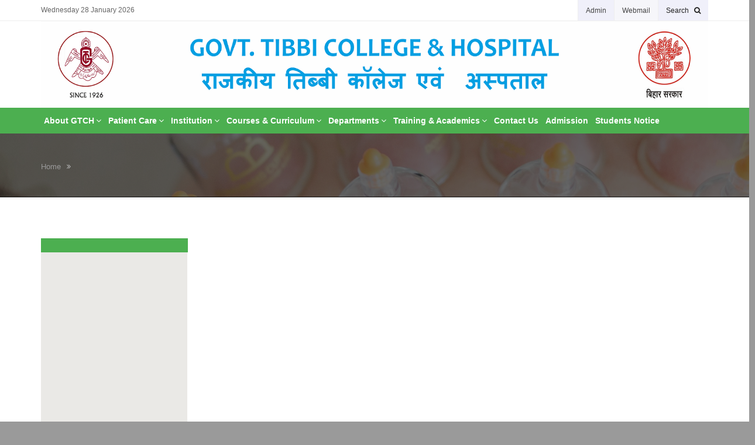

--- FILE ---
content_type: text/html; charset=UTF-8
request_url: https://gtch.ac.in/Department.aspx?dept=Ilaj%20Bit%20Tadbeer
body_size: 7852
content:
<!DOCTYPE html>
<html>
    <head>
        <meta charset="utf-8">
        <title>Government Tibbi College & Hospital</title>
        <meta name="description" content="Government Tibbi College & Hospital">

        <!--[if IE]> <meta http-equiv="X-UA-Compatible" content="IE=edge"> <![endif]-->
        <meta name="viewport" content="width=device-width, initial-scale=1.0">
        
        <!-- Google Fonts -->
        <link href="http://fonts.googleapis.com/css?family=Montserrat:400,700%7COpen+Sans:300,300i,400,400i,600,600i,700,800" rel="stylesheet">

        <link rel="stylesheet" href="https://gtch.ac.in/assets/frontend/css/plugins.min.css">
        <link rel="stylesheet" href="https://gtch.ac.in/assets/frontend/css/settings.css">
        <link rel="stylesheet" href="https://gtch.ac.in/assets/frontend/css/layers.css">
        <link rel="stylesheet" href="https://gtch.ac.in/assets/frontend/css/navigation.css">

        <link rel="stylesheet" href="https://gtch.ac.in/assets/frontend/css/style.css">
        <link rel="stylesheet" href="https://gtch.ac.in/assets/frontend/css/theme-skins/green.css">
        
        <!-- Favicon -->
        <link rel="icon" type="image/png" href="https://gtch.ac.in/assets/frontend/images/icons/favicon.png">

        <!-- Modernizr -->
        <script src="https://gtch.ac.in/assets/frontend/js/modernizr.js"></script>



                <style type="text/css">
                	.member
                	{
                		width: 100%;
                	
                		height: auto;
                		 box-shadow: 0px 2px 4px -1px rgba(0, 0, 0, 0.2), 0px 4px 5px 0px rgba(0, 0, 0, 0.14), 0px 1px 10px 0px rgba(0, 0, 0, 0.12);
  
    transition: all 0.6s cubic-bezier(0.165, 0.84, 0.44, 1);

                	}
                	 .member:hover
                	 {
                	 	transform: translateY(-10px);
                         	 }

                	.member-top
                	{
                		width: 100%;
                		background: blue;         	
                	
                	}


                	section {
    margin:25px 0;
}



							/*--------------------------
							    Carousel Styling
							--------------------------*/
							.carousel {
							    
							    .inner-content {
							        min-height: 100px;
							    }
							    
							    .carousel-indicators {
							        bottom:0; //Align to bottom of parent div

							        li {
							            margin:0 2px;
							            width: 18px;
							            height: 18px;
							            background: transparent;
							            border-color: lighten(#000, 15%);
							            border-width: 3px;

							            &.active {
							                background: lighten(#000, 15%);
							            }
							        }
							    }
							    
							    .carousel-control {
							        font-size: 52px;
							        background:transparent;
							        text-shadow:none;
							        color: #000;
							        opacity:1;
							        
							        //Hover, Focus and Active styles
							        &:hover, &:focus, &:active {
							            color:lighten(#000, 20%);
							        }
							    }


							    //Video Carousel
							        &#video-carousel {
							            padding-bottom:90px; //Extra padding for '.carousel-indicators'


							            .carousel-inner {
							                border:2px solid #f3f3f3;
							                background-color:#f3f3f3;//Prevents background image being shown when switching slides
							                
							                //Inner content - Wrapper for the '.youtube-video' div
							                .inner-content {
							                    min-height: 420px; //Change this for different viewports
							                    
							                    //The YouTube video - This styling may cause issues
							                    .youtube-video {
							                        position: absolute;
							                        left:0;
							                        top:0;
							                    }
							                }
							                
							                //Play button and button wrapper
							                .play-button-wrapper {
							                    cursor:pointer;
							                    
							                    //Wrapper overlays the entire video
							                    z-index: 9999;
							                    position: absolute;
							                    width: 100%;
							                    height: 100%;
							                    
							                    //This centers the play buton
							                    display: flex;
							                    align-items: center;
							                    justify-content: center;
							                }
							            }

							            //Control buttons - Left/Right
							            .carousel-control {
							                color:rgba(#000, 0.6);
							                width: auto;
							                line-height: 400px;//Height of the items

							                &.left {
							                    margin-left:-200px;
							                }

							                &.right {
							                    margin-right:-200px;
							                }
							                
							                //Hover, Focus and Active styles
							                &:hover, &:focus, &:active {
							                    color:rgba(#000, 0.90);
							                }
							            }
							        }
							}



							/*--------------------------
							    Button Styling
							--------------------------*/
							.btn {
							    text-shadow:none;
							    
							    //Hover, Focus and Active styles
							    &:hover, &:focus, &:active {
							        border-color: transparent;
							    }
							    
							    //Play button
							    &.btn-video {
							        padding: 20px;
							        font-size: 40px;
							        line-height: 0;
							        border-radius: 0;
							    }
							}




							.member-top_img
      {
      	    /*position: absolute;*/
    /*top: -47px;*/
    /*margin-left: 78px;*/
    
        width: 110px;
    height: 110px;
    border: 1px solid #fff;
    border-radius: 50%;
    position: absolute;
    overflow: hidden;
    box-shadow: 0px 3px 1px #9e9a9a;
    left: 50%;
    top: 0;
    transform: translateX(-50%) translateY(-50%);

      }
       .member-top_img img
       {
       	/*max-width: 90px;*/
       	
       	width: 110px;
         height: 110px;
       	
  

       }

                </style>


    </head>
    <body>
        <div id="wrapper">
            <header class="header sticky-header">
                <div class="header-top">
                    <div class="container">

                    	
                           <div style="    display: inline-block;
    padding: 7.5px 13px;
    color: #444;
    background-color: #f0f0fa;
    border-left: 1px solid #eee;
    border-bottom: 1px solid #eee;
    margin-bottom: -1px;" class="dropdown search-dropdown pull-right">
                                    <a href="#" class="dropdown-toggle" data-toggle="dropdown" role="button" aria-expanded="false"><span class="visible-inline-xs">Search</span> &nbsp;&nbsp;<i class="fa fa-search"></i></a>
                                    <div class="dropdown-menu " role="menu" style="padding: 5px 7px;min-width: 350px;">
                                        <div class="input-group stylish-input-group searchBox" style="margin-bottom: 0;"> 
                                          <script>
                                                  (function() {
                                                    var cx = '016436634139275066703:trdg6vxghcn';
                                                    var gcse = document.createElement('script');
                                                    gcse.type = 'text/javascript';
                                                    gcse.async = true;
                                                    gcse.src = 'https://cse.google.com/cse.js?cx=' + cx;
                                                    var s = document.getElementsByTagName('script')[0];
                                                    s.parentNode.insertBefore(gcse, s);
                                                  })();
                                                </script>
                                      <gcse:searchbox-only resultsUrl="https://gtch.ac.in/search/index"></gcse:searchbox-only>
                                        </div>
                                    </div>
                                </div>

                      

                    	 <div class="dropdown header-dropdown pull-right">
                            <a href="#" data-toggle="dropdown" role="button" aria-haspopup="true" aria-expanded="false">Webmail</a>

                        </div>
                        <div class="dropdown header-dropdown pull-right">
                            <a href="#" data-toggle="dropdown" role="button" aria-haspopup="true" aria-expanded="false">Admin</a>                          
                        </div><!-- End .header-dropdown -->
                        <div class="dropdown header-dropdown pull-right">
                          <div id="google_translate_element"></div>
                        </div>


                        <div class="top-text pull-left hidden-sm hidden-xs">

                        	<div class="clock">
							    <div id="Date"></div>
							</div>
							                          
                        </div><!-- End .top-text -->

                     </div><!-- End .container -->
                </div><!-- End .header-top -->

                <div class="header-inner">
                    <div class="container">
                    <a href="https://gtch.ac.in/" class="site-logo" title="Government tibbi College and Hospital">
                        <img style="width: 100%;height: auto;" src="https://gtch.ac.in/assets/frontend/img/tibbibanner.jpg">
                        <span class="sr-only">GTCH</span></a>
                    </div><!-- End .container -->
                </div><!-- End .header-inner -->

                 <div class="header-bottom custom">
                    <div class="container">
                        <button type="button" class="navbar-toggle collapsed" data-toggle="collapse" data-target="#main-nav-container" aria-expanded="false">
                            <span class="toggle-text">Menu</span>
                            <span class="toggle-wrapper">
                                <span class="sr-only">Toggle navigation</span>
                                <span class="icon-bar"></span>
                                <span class="icon-bar"></span>
                                <span class="icon-bar"></span>
                            </span>
                        </button>
                        <div class="collapse navbar-collapse" id="main-nav-container">
                            <ul class="nav navbar-nav">  
                            <li class="dropdown"><a href="https://gtch.ac.in/overview" class="dropdown-toggle" data-toggle="dropdown" role="button" aria-expanded="false">About GTCH<span class="angle"></span></a><ul class="dropdown-menu" role="menu"><li class="dropdown"><a href="https://gtch.ac.in/overview" >Overview</a></li><li class="dropdown"><a href="https://gtch.ac.in/principal-message" >Principal Message</a></li><li class="dropdown"><a href="https://gtch.ac.in/mission-vision" >Mission & Vision</a></li><li class="dropdown"><a href="https://gtch.ac.in/our-founders" >Our Founders</a></li><li class="dropdown"><a href="https://gtch.ac.in/our-principals" >Our Principals</a></li><li class="dropdown"><a href="https://gtch.ac.in/committees" >Committees</a></li><li class="dropdown"><a href="https://gtch.ac.in/organization-structure" >Organization Structure</a></li></ul></li><li class="dropdown"><a href="https://gtch.ac.in/overview" class="dropdown-toggle" data-toggle="dropdown" role="button" aria-expanded="false">Patient Care<span class="angle"></span></a><ul class="dropdown-menu" role="menu"><li class="dropdown"><a href="https://gtch.ac.in/hospital-overview" >Hospital Overview</a></li><li class="dropdown"><a href="https://gtch.ac.in/registration" >Registration</a></li><li class="dropdown"><a href="https://gtch.ac.in/opd" >OPD </a></li><li class="dropdown"><a href="https://gtch.ac.in/clinical-materials" >Clinical materials</a></li><li class="dropdown"><a href="https://gtch.ac.in/bio-medical-waste-management" >Bio-Medical Waste Management</a></li><li class="dropdown"><a href="https://gtch.ac.in/success-stories" >Success Stories</a></li><li class="dropdown"><a href="https://gtch.ac.in/attendence" >Attendence</a></li><li class="dropdown"><a href="https://gtch.ac.in/ipd-" >IPD</a></li></ul></li><li class="dropdown"><a href="https://gtch.ac.in/attendence" class="dropdown-toggle" data-toggle="dropdown" role="button" aria-expanded="false">Institution<span class="angle"></span></a><ul class="dropdown-menu" role="menu"><li class="dropdown"><a href="https://gtch.ac.in/university-affiliation" >University & Affiliation</a></li><li class="dropdown"><a href="https://gtch.ac.in/vice-chancellor" >Vice Chancellor</a></li><li class="dropdown"><a href="https://gtch.ac.in/registrar" >Registrar</a></li><li class="dropdown"><a href="" class="dropdown-toggle" data-toggle="dropdown" role="button" aria-expanded="false">College<span class="angle"></span></a><ul class="dropdown-menu" role="menu"><li class="dropdown"><a href="https://gtch.ac.in/principal" >Principal</a></li><li class="dropdown"><a href="https://gtch.ac.in/teaching-staff" >Teaching Staff</a></li><li class="dropdown"><a href="https://gtch.ac.in/non-teaching-staff" >Non-Teaching Staff</a></li><li class="dropdown"><a href="https://gtch.ac.in/students" class="dropdown-toggle" data-toggle="dropdown" role="button" aria-expanded="false">Students<span class="angle"></span></a><ul class="dropdown-menu" role="menu"><li class="dropdown"><a href="https://gtch.ac.in/students" >Students Data</a></li><li class="dropdown"><a href="https://gtch.ac.in/result" >Result</a></li></ul></li><li class="dropdown"><a href="https://gtch.ac.in/outsourcingcollege" >Outsourcing Staff List</a></li></ul></li><li class="dropdown"><a href="" class="dropdown-toggle" data-toggle="dropdown" role="button" aria-expanded="false">Hospital<span class="angle"></span></a><ul class="dropdown-menu" role="menu"><li class="dropdown"><a href="https://gtch.ac.in/hospital-supritendent" >Hospital Supritendent</a></li><li class="dropdown"><a href="https://gtch.ac.in/deputy-superintendent" >Deputy Superintendent</a></li><li class="dropdown"><a href="https://gtch.ac.in/clinical-registrar" >Clinical Registrar</a></li><li class="dropdown"><a href="https://gtch.ac.in/rso-rmo-umo" >RSO/RMO/UMO</a></li><li class="dropdown"><a href="https://gtch.ac.in/nursing-staff" >Nursing Staff</a></li><li class="dropdown"><a href="https://gtch.ac.in/official-staff" >Official Staff</a></li><li class="dropdown"><a href="https://gtch.ac.in/paramedical-staff" >Paramedical Staff</a></li></ul></li></ul></li><li class="dropdown"><a href="https://gtch.ac.in/fee-structure" class="dropdown-toggle" data-toggle="dropdown" role="button" aria-expanded="false">Courses & Curriculum<span class="angle"></span></a><ul class="dropdown-menu" role="menu"><li class="dropdown"><a href="https://gtch.ac.in/admission-process" >Admission Process</a></li><li class="dropdown"><a href="https://gtch.ac.in/courses-offered" >Courses Offered</a></li><li class="dropdown"><a href="https://gtch.ac.in/intake-capacity" >Intake Capacity</a></li><li class="dropdown"><a href="https://gtch.ac.in/course-structure-syllabus" >Course Structure/Syllabus</a></li><li class="dropdown"><a href="https://gtch.ac.in/recognition-or-the-courses" >Recognition or The Courses</a></li><li class="dropdown"><a href="https://gtch.ac.in/renewal-of-permission-for-admission" >Renewal of Permission For Admission</a></li><li class="dropdown"><a href="https://gtch.ac.in/fee-structure" >Fee Structure</a></li></ul></li><li class="dropdown"><a href="" class="dropdown-toggle" data-toggle="dropdown" role="button" aria-expanded="false">Departments<span class="angle"></span></a><ul class="dropdown-menu" role="menu"><li class="dropdown"><a href="https://gtch.ac.in/kulliyat" >Kulliyat</a></li><li class="dropdown"><a href="https://gtch.ac.in/tashreehul-badan" >Tashreehul Badan</a></li><li class="dropdown"><a href="https://gtch.ac.in/monafeul-aza" >Monafeul Aza</a></li><li class="dropdown"><a href="https://gtch.ac.in/ilmul-advia" >Ilmul Advia</a></li><li class="dropdown"><a href="https://gtch.ac.in/ilmul-saidla" >Ilmul Saidla</a></li><li class="dropdown"><a href="https://gtch.ac.in/mahiyatul-amraz" >Mahiyatul Amraz</a></li><li class="dropdown"><a href="https://gtch.ac.in/tahaffuzi-wa-samaji-tib" >Tahaffuzi-wa-Samaji Tib</a></li><li class="dropdown"><a href="https://gtch.ac.in/moalajat" >Moalajat</a></li><li class="dropdown"><a href="https://gtch.ac.in/amraze-niswa-wa-qabalat" >Amraze-Niswa Wa Qabalat</a></li><li class="dropdown"><a href="https://gtch.ac.in/ilmul-atfal" >Ilmul Atfal</a></li><li class="dropdown"><a href="https://gtch.ac.in/jarahat" >Jarahat</a></li><li class="dropdown"><a href="https://gtch.ac.in/ain-uzn-anaf-wa-halaque" >Ain Uzn Anaf-wa- Halaque</a></li><li class="dropdown"><a href="https://gtch.ac.in/amraze-jild-wa-tazeeniyat" >Amraze-Jild-wa-Tazeeniyat</a></li><li class="dropdown"><a href="https://gtch.ac.in/ilaj-bit-tadbeer" >Ilaj Bit Tadbeer</a></li></ul></li><li class="dropdown"><a href="" class="dropdown-toggle" data-toggle="dropdown" role="button" aria-expanded="false">Training & Academics<span class="angle"></span></a><ul class="dropdown-menu" role="menu"><li class="dropdown"><a href="" >CME</a></li><li class="dropdown"><a href="https://gtch.ac.in/workshops" >Workshops</a></li><li class="dropdown"><a href="https://gtch.ac.in/events" >Events</a></li><li class="dropdown"><a href="https://gtch.ac.in/publications-journals" >Publications & Journals</a></li><li class="dropdown"><a href="https://gtch.ac.in/seminars-conferences" >Seminars & Conferences</a></li><li class="dropdown"><a href="https://gtch.ac.in/awards" >Awards & Achievement</a></li><li class="dropdown"><a href="https://gtch.ac.in/e-content" >E-Content</a></li></ul></li><li class="dropdown"><a href="https://gtch.ac.in/contact-us" >Contact Us</a></li><li class="dropdown"><a href="https://gtch.ac.in/admission-pre-tib" >Admission</a></li><li class="dropdown"><a href="https://gtch.ac.in/studentsnotice" >Students Notice</a></li>                             
                            
                            </ul>
                        </div><!-- /.navbar-collapse -->
                    </div><!-- End .container -->
                </div><!-- End .header-bottom -->
                </header>
                <div class="main">
                
<div class="page-header larger parallax dark" style="background-image:url(https://gtch.ac.in/assets/frontend/images/slide2.jpg)">
                    <div class="container">
                        <h1></h1>
                        <ol class="breadcrumb">
                            <li><a href="https://gtch.ac.in/">Home</a></li>                            
                            <li class="active"></li>
                        </ol>
                    </div><!-- End .container -->
                </div><!-- End .page-header -->
                <div class="container">
                    <div class="row">
                        <div class="col-md-9 col-md-push-3">
                               <!-- <h1 class="title-border custom"></h1> -->
<div class="entry-content">
                  
</div><!-- End .entry-content -->  
                    </div><!-- End .col-md-9 -->

                        <aside class="col-md-3 col-md-pull-9 sidebar">
                            <style>
                                .ccontainer {
    height:100%;
}
.ccontainer a {
    color:#000;
    text-decoration:none;
    border-bottom:1px dotted #999999;
    padding:0px 0px 6px 0px;
    width:100%;
    display:block;
    height:100%;
     font-size:14px;
}

.ccontainer a:hover{
    color:#ffffff;/*#F6D55C;*/
    font-weight: bold;
} 
.ccontainer li {
    padding:7px 9px 0 13px;
    width:100%;
    color:#fff;
}

.ccontainer ul {height:100%;}
.ccontainer > ul {
    width:250px;
    background-color:#eae9e6;/*#F6D499*/;/*#F6D55C;*/ /*#224490   rgb(249, 168, 40)*/
    position:relative;
    overflow:visible;
    min-height: 300px;
}
.ccontainer > ul > li {}
.ccontainer > ul > li:hover {background-color:#8c8a86; color:#ffffff;
    font-weight: bold;}   /*#0f1e41   rgb(380, 129, 26)*/
.ccontainer > ul > li > ul {
    display:none;
    position:absolute;
    right:-250px;
    top:0;
    width:250px;
    background-color:#c8c5be;
    height: 100%;
}
.ccontainer > ul > li:hover > ul {
    display:block;
}
.ccontainer > ul > li > ul >li:hover {background-color:#8c8a86;}
.ccontainer > ul > li > ul > li > ul {
    display:none;
    position:absolute;
    right:-250px;
    top:0;
    width:250px;
    background-color:#FFBD50; /*#112551*/
}
.ccontainer > ul > li > ul > li:hover ul {
    display:block;
}
.ccontainer > ul > li > ul > li > ul > li:hover {background-color:#8c8a86;} /*0f1e41*/
.ccontainer > ul > li > ul > li ul li ul li {
    border-bottom:1px dotted #fff;
    padding:20px;
}
.sidemenu-title
{
    font-size: 16px;
    margin: 0px 12px 0px 0px;
    text-transform: uppercase;
    color:  #FFFFFF;
    padding: 12px;
    background-color:#4CAF50; 
}
                            </style>

          <div class="ccontainer">

          <h2 class="sidemenu-title"></h2>       
            <ul class="">
              
            </ul>
        
    </div>
                        </aside>
                    </div><!-- End .row -->
                </div><!-- End .container -->
   
                  </div>
                 <footer class="footer">
                <div class="container">
                    <div style="margin-right: 15px;" class="row">
                      
                        <div class="col-md-12 col-md-offset-1">
                            <div class="row">


                              <div class="col-sm-5">
                                    <div class="widget">
                                        <h4 class="widget-title">Quick Links</h4>
                                        <ul class="fa-ul">
                                            <li><a href=" https://mohfw.gov.in/"><i class="fa-li fa fa-chain"></i>Ministry of Health and Family Welfare, Govt of India</a></li>

                                            <li><a href="https://www.ayush.gov.in"><i class="fa-li fa fa-chain"></i>Ministry of AYUSH, Govt of India</a></li>

                                            <li><a href="https://ncismindia.org/"><i class="fa-li fa fa-chain"></i>National Commission for Indian System of Medicine</a></li>

                                            <li><a href="https://ccrum.res.in"><i class="fa-li fa fa-chain"></i>Central Council for Reasearch In Unani Medicine(CCRUM)</a></li>


                                            <li><a href="http://health.bih.nic.in/"><i class="fa-li fa fa-chain"></i>Dept. of Health, Govt. of Bihar</a></li>


                                            <li><a href="https://www.biharayushsociety.org"><i class="fa-li fa fa-chain"></i>State Ayush Society, Bihar </a></li>


                                            <li><a href="https://www.statehealthsocietybihar.org"><i class="fa-li fa fa-chain"></i>State Health Society, Bihar</a></li>
                                            <li><a href="http://www.nium.in/"><i class="fa-li fa fa-chain"></i>National Institute of Unani Medicine </a></li>
                                        </ul>
                                    </div><!-- End .widget -->
                                </div><!-- End .col-sm-4 -->


                                <div class="col-sm-3">
                                    <div class="widget">
                                        <h4 class="widget-title">Anti Ragging</h4>
                                        <ul class="fa-ul">
                                            <li><a href="#"><i class="fa-li fa fa-chain"></i>Citizen Charter</a></li>
                                            <li><a href="https://goo.gl/maps/ibeA4uS91oJ6yWNZ7"><i class="fa-li fa fa-chain"></i>Locate Us</a></li>

                                        </ul>
                                    </div><!-- End .widget -->
                                </div><!-- End .col-sm-4 -->                               
                                <div class="col-sm-4">
                                    <div class="widget">
                                        <h4 class="widget-title">Location</h4>
                                        <center> <iframe src="https://www.google.com/maps/embed?pb=!1m18!1m12!1m3!1d3597.8877501500388!2d85.14781431497023!3d25.608645983706502!2m3!1f0!2f0!3f0!3m2!1i1024!2i768!4f13.1!3m3!1m2!1s0x39ed58f5036aaaab%3A0xad1fb3e4fc18ddae!2sGovt.+Tibbi+College%2C+Patna!5e0!3m2!1sen!2sin!4v1562512469177!5m2!1sen!2sin" width="100%" height="275" frameborder="0" style="border:0" allowfullscreen></iframe></center>
                                    </div><!-- End .widget -->
                                </div><!-- End .col-sm-4 -->


                            </div><!-- End .row -->
                        </div><!-- End .col-md-6 -->
                    </div><!-- End .row -->
                </div><!-- End .container -->

                <div class="footer-bottom">
                    <div class="container">
                      <div class="col-md-12" style="font-size: 18px;text-align: center;">
                        <strong>
                      Total Visits: 792                      </strong>
                      </div>
                        <!-- <div class="footer-right">
                            <ul class="footer-menu">
                                <li class="active"><a href="#">Home</a></li>
                                 
                                <li><a href="#">Contact Us</a></li>
                            </ul>
                        </div> -->

                        <p class="copyright" style="font-size:10px;">GTCH  - All rights reserved - 2025 &copy; </p>
                    </div><!-- End .container -->
                </div><!-- End .footer-bottom -->
            </footer><!-- End .footer -->
            </div>

             <a id="scroll-top" href="#top" title="Scroll top"><i class="fa fa-angle-up"></i></a>
       <!--  <script type="text/javascript" src="https://ajax.googleapis.com/ajax/libs/jquery/1.7.2/jquery.min.js"></script> -->
        <!-- End -->
        <script src="https://gtch.ac.in/assets/frontend/js/plugins.min.js"></script>
        
        <script src="https://gtch.ac.in/assets/frontend/js/main.js"></script>
       
        <!-- REVOLUTION JS FILES -->
        <script type="text/javascript" src="https://gtch.ac.in/assets/frontend/js/jquery.themepunch.tools.min.js"></script>
        <script type="text/javascript" src="https://gtch.ac.in/assets/frontend/js/jquery.themepunch.revolution.min.js"></script>

        <!-- SLIDER REVOLUTION 5.0 EXTENSIONS  
        (Load Extensions only on Local File Systems !  
        The following part can be removed on Server for On Demand Loading) -->  
        <script type="text/javascript" src="https://gtch.ac.in/assets/frontend/js/extensions/revolution.extension.actions.min.js"></script>
        <script type="text/javascript" src="https://gtch.ac.in/assets/frontend/js/extensions/revolution.extension.carousel.min.js"></script>
        <script type="text/javascript" src="https://gtch.ac.in/assets/frontend/js/extensions/revolution.extension.kenburn.min.js"></script>
        <script type="text/javascript" src="https://gtch.ac.in/assets/frontend/js/extensions/revolution.extension.layeranimation.min.js"></script>
        <script type="text/javascript" src="https://gtch.ac.in/assets/frontend/js/extensions/revolution.extension.migration.min.js"></script>
        <script type="text/javascript" src="https://gtch.ac.in/assets/frontend/js/extensions/revolution.extension.navigation.min.js"></script>
        <script type="text/javascript" src="https://gtch.ac.in/assets/frontend/js/extensions/revolution.extension.parallax.min.js"></script>
        <script type="text/javascript" src="https://gtch.ac.in/assets/frontend/js/extensions/revolution.extension.slideanims.min.js"></script>
        <script type="text/javascript" src="https://gtch.ac.in/assets/frontend/js/extensions/revolution.extension.video.min.js"></script>

        <script type="text/javascript">
            $(document).ready(function() {
// Create two variables with names of months and days of the week in the array
var monthNames = [ "January", "February", "March", "April", "May", "June", "July", "August", "September", "October", "November", "December" ]; 
var dayNames= ["Sunday","Monday","Tuesday","Wednesday","Thursday","Friday","Saturday"]

// Create an object newDate()
var newDate = new Date();
// Retrieve the current date from the Date object
newDate.setDate(newDate.getDate());
// At the output of the day, date, month and year    
$('#Date').html(dayNames[newDate.getDay()] + " " + newDate.getDate() + ' ' + monthNames[newDate.getMonth()] + ' ' + newDate.getFullYear());

setInterval( function() {
    // Create an object newDate () and extract the second of the current time
    var seconds = new Date().getSeconds();
    // Add a leading zero to the value of seconds
    $("#sec").html(( seconds < 10 ? "0" : "" ) + seconds);
    },1000);
    
setInterval( function() {
    // Create an object newDate () and extract the minutes of the current time
    var minutes = new Date().getMinutes();
    // Add a leading zero to the minutes
    $("#min").html(( minutes < 10 ? "0" : "" ) + minutes);
    },1000);
    
setInterval( function() {
    // Create an object newDate () and extract the clock from the current time
    var hours = new Date().getHours();
    // Add a leading zero to the value of hours
    $("#hours").html(( hours < 10 ? "0" : "" ) + hours);
    }, 1000);
    
}); 
        </script>

       

        <script type="text/javascript">
            jQuery(document).ready(function() {
                "use strict";

                var revapi;
                if ( $("#rev_slider").revolution == undefined ) {
                    revslider_showDoubleJqueryError("#rev_slider");
                } else {
                    revapi = $("#rev_slider").show().revolution({
                        sliderType: "standard",
                        jsFileLocation: "assets/frontend/js/",
                        sliderLayout: "auto",
                        dottedOverlay:"none",
                        delay: 15000,
                        navigation: {
                            mouseScrollNavigation: "off",
                            onHoverStop: "off",
                            touch: {
                                touchenabled: "on"
                            },
                            arrows: {
                                style: "custom",
                                enable: true,
                                hide_onmobile: false,
                                hide_under: 768,
                                hide_onleave: false,
                                tmp: '',
                                left: {
                                    h_align: "left",
                                    v_align: "center",
                                    h_offset: 0,
                                    v_offset: 0
                                },
                                right: {
                                    h_align: "right",
                                    v_align: "center",
                                    h_offset: 0,
                                    v_offset: 0
                                }
                            },
                            bullets: {
                                enable: true,
                                style: "hades",
                                hide_onmobile: false,
                                hide_onleave: false,
                                hide_under: 768,
                                direction: "horizontal",
                                h_align: "center",
                                v_align: "bottom",
                                h_offset: 0,
                                v_offset: 15,
                                space: 5,
                                tmp: '<span class="tp-bullet-image"></span>'
                            }
                        },
                        responsiveLevels: [1200,992,768,480],
                        gridwidth: [1140,970,750,480],
                        gridheight: [520,440,360,300],
                        lazyType: "smart",
                        spinner: "spinner2",
                        parallax: {
                            type: "off",
                            origo: "slidercenter",
                            speed: 2000,
                            levels: [2,3,4,5,6,7,12,16,10,50],
                            disable_onmobile: "on"
                        },
                        debugMode: false
                    });
                }
            });
        </script>
        <script type="text/javascript">
            /*
 * Carousel setup
 */
(function(){
    // setup your carousels as you normally would using JS
    // or via data attributes according to the documentation
    // https://getbootstrap.com/javascript/#carousel
    $('#video-carousel').carousel({ interval: false });                 //Disable auto-slide
}());



/*
 * Video carousel - Dynamically load in YouTube videos based on 'data-id'
 */
    //Load the YouTube Iframe API
    var tag = document.createElement('script');

    tag.src = "//www.youtube.com/iframe_api";
    var firstScriptTag = document.getElementsByTagName('script')[0];
    firstScriptTag.parentNode.insertBefore(tag, firstScriptTag);


    //This will be the object name for interacting with the videos in the rest of this code
    var videoArray = new Array();



  



    //Function: onPlayerReady - Run when video player is ready
    function onPlayerReady(event) {

        //When the Bootstrap Carousel moves
        $('#video-carousel').on('slide.bs.carousel', function () {

            //Find each Iframe within '#video-carousel'
            $(this).find('iframe').each(function(){
                
                //Pause all YouTube videos
                event.target.pauseVideo();
                
            });

            
            //Show custom video button
            $('.play-button-wrapper .btn-video').show();

        });


    }



    //Function: onPlayerStateChange - Run when a videos state has changed
    function onPlayerStateChange(event) {

        //Find all custom video buttons within '#video-carousel'
        $("#video-carousel").find('.play-button-wrapper .btn-video').each(function(){

            //If video has Ended
            if (event.data == YT.PlayerState.ENDED) {
                $(this).fadeIn("Slow");//Fade out
                $(this).find('i').attr("class", "fa fa-play");
            }

            //If video is Playing
            if (event.data == YT.PlayerState.PLAYING) {
                $(this).find('i').attr("class", "fa fa-pause");//Change icon
                $(this).fadeOut("Slow");//Fade out
            }

            //If video is Paused
            if (event.data == YT.PlayerState.PAUSED) {
                $(this).fadeIn("Slow");//Fade out
                $(this).find('i').attr("class", "fa fa-play");
            }

            //If video is Buffering
            if (event.data == YT.PlayerState.BUFFERING) {
                $(this).find('i').attr("class", "fa fa-circle-o-notch fa-spin fa-fw");
            }

        });
    }



    //Bind Click and Touchstart events to the custom video button
    $( ".play-button-wrapper" ).bind("click touchstart", function() {

        //Find the active carousel slide and target the Iframe within it
        $("#video-carousel").find('.active iframe').each(function(){
            
            //Find the integer from the div ID and split - Use objectID[1] to output the integer
            var objectID = $(this).attr('id').split('-');

            
            //If the active slide's video is Playing
            if (videoArray[ objectID[1] ].getPlayerState() == 1) {
                videoArray[ objectID[1] ].pauseVideo();     //Pause video on click

            //If the active slide's video is Paused
            } else if (videoArray[ objectID[1] ].getPlayerState() == 2) {
                videoArray[ objectID[1] ].playVideo();      //Play video on click

            //If the video is doing anything else
            } else {
                videoArray[ objectID[1] ].playVideo();      //Play video on click
            }

        });
    });
        </script>

        <script type="text/javascript" src="//translate.google.com/translate_a/element.js?cb=googleTranslateElementInit"></script>

        <script type="text/javascript">
function googleTranslateElementInit() {
  new google.translate.TranslateElement({pageLanguage: 'en', layout: google.translate.TranslateElement.InlineLayout.HORIZONTAL}, 'google_translate_element');
}
</script>
    </body>
<script>'undefined'=== typeof _trfq || (window._trfq = []);'undefined'=== typeof _trfd && (window._trfd=[]),_trfd.push({'tccl.baseHost':'secureserver.net'},{'ap':'cpsh-oh'},{'server':'sg2plzcpnl509065'},{'dcenter':'sg2'},{'cp_id':'10407214'},{'cp_cl':'8'}) // Monitoring performance to make your website faster. If you want to opt-out, please contact web hosting support.</script><script src='https://img1.wsimg.com/traffic-assets/js/tccl.min.js'></script></html>

--- FILE ---
content_type: text/css
request_url: https://gtch.ac.in/assets/frontend/css/style.css
body_size: 34373
content:
@charset "UTF-8";

/* 

-------- # Table Of Contents # -------- //
-------- 1-  General
-------- 2-  Typography
-------- 3-  Elements
-------- 4-  Pricing
-------- 5-  Headers
-------- 6-  Homepages
-------- 7-  About
-------- 8-  Services Pages
-------- 9-  Blog
-------- 10- Portfolio
-------- 11- Category(Shop) - Product
-------- 12- Cart
-------- 13- Compare
-------- 14- Checkout
-------- 15- Contact
-------- 16- 404
-------- 17- FaQs
-------- 18- Footers
-------- 19- Owl Carousel
-------- 20- Coming Soon
-------- # Table Of Contents # ------- //
*/


/* Page Loader Animation */

#page-loader {
    position: fixed;
    left: 0;
    right: 0;
    top: 0;
    bottom: 0;
    z-index: 9999;
    background-color: #f6f6fa;
    text-align: center;
    overflow: hidden;
}

#page-loader.dark {
    background-color: #171717;
}

#page-loader.white {
    background-color: #fff;
}

.sk-wave {
    width: 62.5px;
    height: 50px;
    text-align: center;
    font-size: 10px;
    position: absolute;
    top: 50%;
    left: 50%;
    margin-left: -31.25px;
    margin-top: -25px;
}

.sk-wave .sk-rect {
    background-color: #0069b0;
    height: 100%;
    width: 4px;
    display: inline-block;
    animation: sk-waveStretchDelay 1.2s infinite ease-in-out;
}

.sk-wave .sk-rect1 {
    animation-delay: -1.2s;
}

.sk-wave .sk-rect2 {
    animation-delay: -1.1s;
}

.sk-wave .sk-rect3 {
    animation-delay: -1s;
}

.sk-wave .sk-rect4 {
    animation-delay: -0.9s;
}

.sk-wave .sk-rect5 {
    animation-delay: -0.8s;
}

@keyframes sk-waveStretchDelay {
    0%,
    40%,
    100% {
        transform: scaleY(0.4);
    }
    20% {
        transform: scaleY(1);
    }
}


/* Loader Animation End */


/* ----------- 1.General --------------
--------------------------------------*/

body {
    position: relative;
    direction: ltr;
    color: #323232;
    font: 400 14px/1.7 "Open Sans", Arial, sans-serif;
    background-color: #9a9a9a;
    -webkit-font-smoothing: antialiased;
    -moz-osx-font-smoothing: grayscale;
    overflow-x: hidden;
}

body.edge {
    padding: 5px;
}

@media (min-width: 768px) {
    body.edge {
        padding: 10px;
    }
}

@media (min-width: 992px) {
    body.edge {
        padding: 15px;
    }
}

body.edge.bg-white #wrapper {
    background-color: #f2f2fa;
}

#wrapper {
    position: relative;
    background-color: #fff;
}

#wrapper,
#wrapper.boxed,
#wrapper.boxed-long {
    width: 100%;
}

@media (min-width: 768px) {
    #wrapper.boxed {
        margin: 30px auto;
        width: 750px;
    }
}

@media (min-width: 992px) {
    #wrapper.boxed {
        width: 970px;
    }
}

@media (min-width: 1200px) {
    #wrapper.boxed {
        margin: 50px auto;
        width: 1170px;
    }
}

@media (min-width: 768px) {
    #wrapper.boxed-long {
        margin: 0 auto;
        width: 750px;
    }
}

@media (min-width: 992px) {
    #wrapper.boxed-long {
        width: 970px;
    }
}

@media (min-width: 1200px) {
    #wrapper.boxed-long {
        width: 1170px;
    }
}

::-moz-selection {
    background-color: #0069b0;
    color: #fff;
}

::selection {
    background-color: #0069b0;
    color: #fff;
}

.fullwidth-container.container,
.fullwidth-container.container-fluid {
    padding-left: 0;
    padding-right: 0;
}

.fullwidth-container.container .row,
.fullwidth-container.container-fluid .row {
    margin-left: 0;
    margin-right: 0;
}

.fullwidth-container.container .row [class*="col-"],
.fullwidth-container.container-fluid .row [class*="col-"] {
    padding-left: 0;
    padding-right: 0;
}

.row.row-sm {
    margin-left: -10px;
    margin-right: -10px;
}

.row.row-sm [class*="col-"] {
    padding-left: 10px;
    padding-right: 10px;
}

.fullwidth-row {
    margin-left: 0;
    margin-right: 0;
}

.fullwidth-row [class*="col-"] {
    padding-left: 0;
    padding-right: 0;
}

ul,
ol {
    list-style: none;
    padding: 0;
    margin: 0;
}

a:focus,
a:active,
select:focus,
select:active,
input:focus,
input:active,
textarea:focus,
textarea:active,
button:focus,
button:active {
    outline: none;
}

@media (max-width: 480px) {
    .col-xss-12 {
        width: 100%;
        float: none;
    }
}

hr {
    margin-top: 20px;
    margin-bottom: 20px;
    border: 0;
    border-top: 1px solid #e6e6e6;
}

.fullscreen {
    min-height: 100vh;
}

.fullheight {
    height: 100vh;
}

.fullscreen.vertical-center,
.fullheight.vertical-center {
    position: relative;
    overflow: hidden;
}

.fullscreen.vertical-center .vcenter-content,
.fullheight.vertical-center .vcenter-content {
    position: absolute;
    top: 50%;
    left: 0;
    right: 0;
    -ms-transform: translateY(-50%);
    transform: translateY(-50%);
    z-index: 99;
}

.fullscreen.vertical-center .vcenter-content h1,
.fullheight.vertical-center .vcenter-content h1 {
    font-weight: 700;
    font-size: 34px;
    margin-bottom: 18px;
    text-shadow: 0 2px 5px rgba(0, 0, 0, 0.2);
}

@media (min-width: 481px) {
    .fullscreen.vertical-center .vcenter-content h1,
    .fullheight.vertical-center .vcenter-content h1 {
        font-size: 42px;
        margin-bottom: 7px;
    }
}

@media (min-width: 768px) {
    .fullscreen.vertical-center .vcenter-content h1,
    .fullheight.vertical-center .vcenter-content h1 {
        font-size: 52px;
        margin-bottom: 9px;
    }
}

@media (min-width: 992px) {
    .fullscreen.vertical-center .vcenter-content h1,
    .fullheight.vertical-center .vcenter-content h1 {
        font-size: 60px;
        margin-bottom: 12px;
    }
}

@media (min-width: 1200px) {
    .fullscreen.vertical-center .vcenter-content h1,
    .fullheight.vertical-center .vcenter-content h1 {
        font-size: 68px;
    }
}

.fullscreen.vertical-center .vcenter-content p,
.fullheight.vertical-center .vcenter-content p {
    max-width: 720px;
    margin-bottom: 12px;
    font-size: 13px;
    display: none;
    text-shadow: 0 2px 5px rgba(0, 0, 0, 0.2);
}

@media (min-width: 481px) {
    .fullscreen.vertical-center .vcenter-content p,
    .fullheight.vertical-center .vcenter-content p {
        display: block;
        font-size: 14px;
        margin-bottom: 15px;
    }
}

@media (min-width: 768px) {
    .fullscreen.vertical-center .vcenter-content p,
    .fullheight.vertical-center .vcenter-content p {
        font-size: 16px;
        margin-bottom: 20px;
    }
}

@media (min-width: 992px) {
    .fullscreen.vertical-center .vcenter-content p,
    .fullheight.vertical-center .vcenter-content p {
        margin-bottom: 25px;
        font-size: 18px;
    }
}

.fullscreen.vertical-center .vcenter-content.text-center p,
.fullheight.vertical-center .vcenter-content.text-center p {
    margin-left: auto;
    margin-right: auto;
}

.overflow-hidden {
    overflow: hidden;
}

.bg-custom {
    background-color: #0069b0 !important;
    color: #fff;
}

.bg-custom.border {
    border-top: 1px solid #003b64;
    border-bottom: 1px solid #003b64;
}

.bg-custom.bordered {
    border: 1px solid #003b64;
}

.bg-custom2 {
    background-color: #c00f3c !important;
    color: #fff;
}

.bg-custom2.border {
    border-top: 1px solid #58071b;
    border-bottom: 1px solid #58071b;
}

.bg-custom2.bordered {
    border: 1px solid #58071b;
}

.bg-dark {
    background-color: #171717 !important;
    color: #fff;
}

.bg-dark.text-muted {
    color: #777;
}

.bg-dark.border {
    border-top: 1px solid #2b2b2b;
    border-bottom: 1px solid #2b2b2b;
}

.bg-dark.bordered {
    border: 1px solid #2b2b2b;
}

.bg-dark hr {
    border-top-color: #363636;
}

.bg-darker {
    background-color: #101010 !important;
    color: #fff;
}

.bg-darker.border {
    border-top: 1px solid #2f2f2f;
    border-bottom: 1px solid #2f2f2f;
}

.bg-darker.bordered {
    border: 1px solid #2f2f2f;
}

.bg-darker hr {
    border-top-color: #2f2f2f;
}

.bg-lightgray {
    background-color: #f8f8f8 !important;
}

.bg-lightgray.border {
    border-top: 1px solid #ebebeb;
    border-bottom: 1px solid #ebebeb;
}

.bg-lightgray.bordered {
    border: 1px solid #ebebeb;
}

.bg-gray {
    background-color: #f0f0f0 !important;
}

.bg-gray.border {
    border-top: 1px solid #e3e3e3;
    border-bottom: 1px solid #e3e3e3;
}

.bg-gray.bordered {
    border: 1px solid #e3e3e3;
}

.bg-gray hr {
    border-top-color: #d7d7d7;
}

.bg-gray2 {
    background-color: #e1e1e1 !important;
}

.bg-gray2.border {
    border-top: 1px solid #d2d2d2;
    border-bottom: 1px solid #d2d2d2;
}

.bg-gray2.bordered {
    border: 1px solid #d2d2d2;
}

.bg-gray2 hr {
    border-top-color: #c8c8c8;
}

.bg-white {
    background-color: #fff;
}

.bg-white.border {
    border-top: 1px solid #f0f0f0;
    border-bottom: 1px solid #f0f0f0;
}

.bg-white.bordered {
    border: 1px solid #f0f0f0;
}

.bg-image,
.parallax {
    position: relative;
    background-size: cover;
    background-position: center center;
    background-repeat: no-repeat;
}

.parallax {
    background-attachment: fixed;
}

.overlay-container {
    position: relative;
}

.overlay-container>.container,
.overlay-container>.container-fluid {
    position: relative;
    z-index: 2;
}

.overlay-container .overlay {
    position: absolute;
    left: 0;
    right: 0;
    top: 0;
    bottom: 0;
    opacity: 0.4;
    background-color: #000;
    z-index: 0;
}

.overlay-container .overlay.dark {
    background-color: #000;
}

.overlay-container .overlay.custom {
    background-color: #0069b0;
}

.overlay-container .overlay.custom2 {
    background-color: #c00f3c;
}

.overlay-container .overlay.light {
    background-color: #fff;
}

.table-row+.table-row:not(.no-border) {
    border-top: 1px solid #eee;
}

@media (min-width: 992px) {
    .table-row {
        display: table;
        table-layout: fixed;
        width: 100%;
        border: none;
    }
}

.table-row .table-cell {
    padding: 40px 15px 10px;
}

@media (min-width: 992px) {
    .table-row .table-cell {
        display: table-cell;
        vertical-align: middle;
        width: 50%;
        padding: 45px 25px 15px;
    }
    .table-row .table-cell.smaller {
        width: 25%;
    }
    .table-row .table-cell.larger {
        width: 75%;
        padding: 60px 45px 30px;
    }
}

@media (min-width: 1200px) {
    .table-row .table-cell {
        padding: 55px 30px 25px;
    }
}

@media (min-width: 992px) {
    .table-row .table-cell.cell-content .row {
        max-width: 570px;
        float: right;
    }
    .table-row .table-cell.cell-content .row .row {
        float: none;
        max-width: none;
    }
}

@media (min-width: 992px) {
    .table-row .table-cell.cell-content.larger .row {
        max-width: none;
        float: none;
    }
}

@media (min-width: 992px) {
    .table-row .table-cell.cell-content.larger .table-cell-wrapper {
        float: right;
        max-width: 860px;
    }
}

@media (min-width: 1600px) {
    .table-row .table-cell.cell-content.larger .table-cell-wrapper {
        max-width: 75%;
    }
}

@media (min-width: 992px) {
    .table-row .table-cell.cell-content.center .row {
        max-width: 80%;
        float: none;
        margin-left: auto;
        margin-right: auto;
    }
}

.table-row .table-cell.cell-image {
    background-size: cover;
    background-position: center center;
    background-repeat: no-repeat;
    padding-top: 100px;
    padding-bottom: 100px;
    text-align: center;
}

.table-row .table-cell.cell-image h2,
.table-row .table-cell.cell-image h3,
.table-row .table-cell.cell-image h4,
.table-row .table-cell.cell-image h5,
.table-row .table-cell.cell-image h6,
.table-row .table-cell.cell-image p {
    position: relative;
    z-index: 2;
    margin: 0;
}

.table-row .table-cell.cell-image.empty-cell {
    min-height: 240px;
}

@media (min-width: 992px) {
    .table-row .table-cell.cell-image {
        padding-top: 0;
        padding-bottom: 0;
    }
}

@media (min-width: 992px) {
    .table-row .table-cell.cell-image+.cell-content .row {
        float: none;
    }
}

@media (min-width: 992px) {
    .table-row .table-cell.cell-image+.cell-content.larger .table-cell-wrapper {
        float: none;
    }
}

.table-row .table-cell.cell-map-container {
    padding: 0;
    position: relative;
}

@media (max-width: 991px) {
    .table-row .table-cell.cell-map-container {
        height: 360px;
    }
}

@media (max-width: 767px) {
    .table-row .table-cell.cell-map-container {
        height: 260px;
    }
}

.table-row .table-cell.cell-map-container .cell-map {
    position: absolute !important;
    left: 0;
    right: 0;
    top: 0;
    bottom: 0;
    height: 100% !important;
    margin: 0 !important;
    z-index: 99;
}

@media (min-width: 992px) {
    .table-row .table-cell.cell-map-container .cell-map {
        min-height: 598px;
    }
}

@media (min-width: 1200px) {
    .table-row .table-cell.cell-map-container .cell-map {
        min-height: 618px;
    }
}

@media (min-width: 992px) {
    .table-row .table-cell.cell-map-container+.cell-content .row {
        float: none;
    }
}

@media (min-width: 992px) {
    .table-row .table-cell.cell-map-container+.cell-content.larger .table-cell-wrapper {
        float: none;
    }
}

.trigger-video-btn {
    position: relative;
    z-index: 10;
    display: inline-block;
    width: 72px;
    height: 72px;
    font-size: 28px;
    line-height: 72px;
    color: #fff;
    background-color: rgba(0, 0, 0, 0.35);
    border-radius: 50%;
    box-shadow: 0 0 0 4px rgba(255, 255, 255, 0.46), 0 4px 3px rgba(0, 0, 0, 0.4);
    transition: all 0.4s;
}

.trigger-video-btn:hover,
.trigger-video-btn:focus {
    color: #fff;
    background-color: rgba(0, 105, 176, 0.65);
    box-shadow: 0 0 0 6px rgba(255, 255, 255, 0.64), 0 4px 3px rgba(0, 0, 0, 0.7);
}


/* ----------- 2.Typography -----------
--------------------------------------*/


/* Elements Typography */

h1,
.h1,
h2,
.h2,
h3,
.h3,
h4,
.h4,
h5,
.h5,
h6,
.h6 {
    font-weight: 600;
    font-family: "Open Sans", Arial, sans-serif, Arial, sans-serif;
    line-height: 1;
    color: #222;
    margin-top: 0;
    margin-bottom: 20px;
}

h1 small,
.h1 small,
h2 small,
.h2 small,
h3 small,
.h3 small,
h4 small,
.h4 small,
h5 small,
.h5 small,
h6 small,
.h6 small {
    color: inherit;
}

h1,
.h1 {
    font-size: 24px;
}

h2,
.h2 {
    font-size: 20px;
}

h3,
.h3 {
    font-size: 18px;
}

h4,
.h4 {
    font-size: 16px;
    margin-bottom: 15px;
}

h5,
.h5 {
    font-size: 14px;
    margin-bottom: 15px;
}

h6,
.h6 {
    font-size: 12px;
    margin-bottom: 15px;
}

a {
    color: #0069b0;
    transition: color 0.4s;
}

a:hover,
a:focus {
    color: #001d31;
    text-decoration: none;
}

.text-custom {
    color: #0069b0;
}

.text-custom2 {
    color: #c00f3c;
}

.text-white {
    color: #fff !important;
}

.text-muted {
    color: #777 !important;
}

.text-light {
    font-weight: 300 !important;
}

.text-spaced {
    letter-spacing: 0.05em;
}

.text-lineth {
    text-decoration: line-through;
}

.text-underline {
    text-decoration: underline;
}

blockquote {
    position: relative;
    padding: 25px 30px 23px 30px;
    margin: 0 0 20px;
    font-size: 14px;
    line-height: 1.6;
    background-color: #f6f6fa;
    font-style: italic;
    border: none;
    border-radius: 0;
}

.bg-lightgray blockquote {
    background-color: #f0f0f0;
}

@media (max-width: 767px) {
    blockquote {
        padding: 18px 15px 16px 15px;
    }
}

blockquote p {
    margin-bottom: 0;
}

blockquote cite {
    display: inline-block;
    margin-top: 16px;
    font-size: 13px;
    font-weight: 600;
    font-style: italic;
    color: #0069b0;
}

blockquote.blockquote-reverse {
    border: none;
    padding: 25px 30px 23px 30px;
}

@media (max-width: 767px) {
    blockquote.blockquote-reverse {
        padding: 18px 15px 16px 15px;
    }
}

p {
    margin-bottom: 15px;
}

.highlight {
    background-color: #101010;
    color: #fff;
    padding: 0 4px;
}

.highlight.rounded {
    border-radius: 5px;
}

.highlight.gray {
    color: #323232;
    background-color: #eaeaea;
}

.highlight.darkgray {
    color: #323232;
    background-color: #c7c7c7;
}

.highlight.custom {
    background-color: #0069b0;
}

.highlight.custom2 {
    background-color: #c00f3c;
}

.dropcap::first-letter {
    float: left;
    font-size: 2.2em;
    padding: 0 0.2em;
    margin-right: 0.2em;
    line-height: 1.4;
    color: #fff;
    background-color: #101010;
}

.dropcap.gray::first-letter {
    color: #222;
    background-color: #eaeaea;
}

.dropcap.custom::first-letter {
    background-color: #0069b0;
}

.dropcap.custom2::first-letter {
    color: #fff;
    background-color: #c00f3c;
}

.fa-ul {
    margin-left: 23px;
    margin-bottom: 20px;
}

.fa-ul li {
    margin-bottom: 7px;
}

.fa-ul li .fa-li {
    left: -23px;
    width: auto;
    top: 50%;
    transform: translateY(-50%);
    -webkit-transform: translateY(-50%);
    -ms-transform: translateY(-50%);
}

.lead.max-width {
    max-width: 680px;
}

.text-center .lead.max-width {
    margin-left: auto;
    margin-right: auto;
}

.lead.smaller {
    font-size: 15px;
}

@media (min-width: 768px) {
    .lead.smaller {
        font-size: 17px;
    }
}


/* ----------- 3.Elements ------------
--------------------------------------*/


/* Elements Titles */

.title {
    position: relative;
    padding-bottom: 15px;
}

.title:after {
    content: '';
    display: block;
    width: 50px;
    height: 2px;
    position: absolute;
    bottom: 0;
    left: 0;
    background-color: #eaeaea;
}

.title.text-center:after {
    left: 50%;
    margin-left: -25px;
}

.title.text-right:after {
    left: auto;
    right: 0;
}

.title.custom:after {
    background-color: #0069b0;
}

.title.custom2:after {
    background-color: #c00f3c;
}

.title.dark:after {
    background-color: #171717;
}

.title.text-white:after,
.title.white:after {
    background-color: #fff;
}

.title.title-bottom-border:after {
    height: 4px;
    bottom: -2px;
}

.title-desc {
    font-size: 16px;
    font-weight: 300;
    max-width: 720px;
    margin-bottom: 50px;
}

.title-desc.text-center {
    margin-left: auto;
    margin-right: auto;
}

.title-border {
    padding: 0 0 0 0.6em;
    border-left: 3px solid transparent;
}

.title-border>span {
    display: inline-block;
    padding: 0 0.6em;
    background-color: #fff;
    position: relative;
    z-index: 1;
}

.edge.bg-white #wrapper .title-border>span {
    background-color: #f2f2fa;
}

.bg-gray .title-border>span {
    background-color: #f0f0f0 !important;
}

.bg-gray2 .title-border>span {
    background-color: #e1e1e1 !important;
}

.title-border.text-right,
.text-right>.title-border {
    padding: 0 0.6em 0 0;
    border-left: none;
    border-right: 3px solid transparent;
}

.title-border.text-center,
.text-center>.title-border {
    padding: 0;
    border: none;
}

.title-border.text-center>span,
.text-center>.title-border>span {
    border-left: 3px solid transparent;
    border-right: 3px solid transparent;
}

.title-border.title-border {
    margin-bottom: 10px;
}

.title-border.custom,
.title-border.text-right.custom,
.title-border.text-center.custom>span {
    border-color: #0069b0;
}

.title-border.title-bg-line,
.title-border.text-center.title-bg-line,
.title-border.title-bg,
.title-border.text-center.title-bg {
    padding: 0;
}

.bg-dark .title-border>span {
    background-color: #171717;
}

.bg-gray .title-border>span {
    background-color: #f0f0f0;
}

.bg-lightgray .title-border>span {
    background-color: #f8f8f8;
}

.bg-lightergray .title-border>span {
    background-color: #fafafa;
}

.bg-gray2 .title-border>span {
    background-color: #e1e1e1;
}

.title-bottom-border.custom {
    border-color: #0069b0;
}

.title-bg-line,
.title-underline {
    position: relative;
}

.title-bg-line>span,
.title-underline>span {
    padding: 0 0.6em;
}

.title-bg-line:after {
    content: '';
    display: block;
    height: 1px;
    background-color: transparent;
    position: absolute;
    top: 50%;
    left: 0;
    right: 0;
    z-index: 0;
}

.title-block {
    margin-bottom: 30px;
}

.title-block .title {
    margin-bottom: 10px;
}

.title-block>p {
    font-size: 1.1em;
}

.title>.light,
.title-block .light {
    font-weight: normal;
}

.title-bottom-border {
    border-bottom: 1px solid transparent;
}

.title-bottom-border.dashed {
    border-bottom-style: dashed;
}

.title-bottom-border.dotted {
    border-bottom-style: dotted;
}

.title-border.dark,
.title-border.text-right.dark,
.title-border.text-center.dark>span,
.title-bottom-border.dark {
    border-color: #171717;
}

.title-border.title-bg.dark,
.title-bg-line.dark:after {
    background-color: #171717;
}

.title-border.gray,
.title-border.text-right.gray,
.title-border.text-center.gray>span,
.title-bottom-border.gray {
    border-color: #eaeaea;
}

.title-border.title-bg.gray,
.title-bg-line.gray:after {
    background-color: #eaeaea;
}

.title-border.white,
.title-border.text-right.white,
.title-border.text-center.white>span,
.title-bottom-border.white {
    border-color: #fff;
}

.title-border.title-bg.white,
.title-bg-line.white:after {
    background-color: #fff;
}

.title-border.title-bg.custom,
.title-bg-line.custom:after,
.bg-custom .title-border>span {
    background-color: #0069b0;
}

.title-border.title-bg.custom2,
.title-bg-line.custom2:after,
.bg-custom2 .title-border>span {
    background-color: #c00f3c;
}


/* Breadcrumbs */

.breadcrumb {
    padding: 18px 0;
    margin: 0;
    background-color: transparent;
    border-radius: 0;
    font-size: 1.25rem;
    font-weight: 400;
}

.breadcrumb li a {
    color: #0069b0;
}

.breadcrumb li a:hover,
.breadcrumb li a:focus {
    color: #004b7d;
}

.breadcrumb>.active {
    color: #222;
}

.breadcrumb li+li:before {
    color: #333;
    content: "\f101";
    font-family: 'FontAwesome';
    padding: 0 13px 0 6px;
}


/* Page Headers */

.page-header {
    padding: 25px 0;
    margin: 0 0 50px;
    background-color: #f6f6fa;
    border-bottom: 1px solid #eeeeee;
    /* Parallax + overlay */
    /* Dark background */
    /* Custom background */
    /* Custom2 background */
}

@media (min-width: 768px) {
    .page-header {
        margin-bottom: 60px;
    }
}

@media (min-width: 992px) {
    .page-header {
        margin-bottom: 70px;
    }
}

.page-header .breadcrumb {
    padding: 0;
}

.page-header h1 {
    font-family: "Montserrat", Arial, sans-serif;
    font-size: 28px;
    line-height: 1.15;
    font-weight: 700;
    color: #333;
    text-transform: uppercase;
    margin: 0;
}

.page-header h1+.breadcrumb {
    margin-top: 6px;
}

.page-header p {
    font-size: 1.25rem;
    font-weight: 400;
    line-height: 1.5;
    margin: 0;
}

.page-header.larger {
    padding: 40px 0;
}

.page-header.largest {
    padding: 80px 0;
}

.page-header.largest h1 {
    font-size: 32px;
}

.page-header.larger-top {
    padding-top: 130px;
}

@media (min-width: 768px) and (max-width: 991px) {
    .page-header.larger-top {
        padding-top: 200px;
    }
}

@media (min-width: 992px) {
    .page-header.larger-top {
        padding-top: 160px;
    }
}

.page-header.largest-top {
    padding-top: 160px;
}

@media (min-width: 768px) and (max-width: 991px) {
    .page-header.largest-top {
        padding-top: 230px;
    }
}

@media (min-width: 992px) {
    .page-header.largest-top {
        padding-top: 200px;
    }
}

.page-header.fullheight>.container-fluid,
.page-header.fullscreen>.container-fluid {
    display: table;
    width: 100%;
    height: 100%;
}

@media (max-width: 767px) {
    .page-header.fullheight>.container,
    .page-header.fullscreen>.container {
        width: 100%;
    }
}

.page-header.fullheight .page-header-cell,
.page-header.fullscreen .page-header-cell {
    display: table-cell;
    vertical-align: middle;
}

.page-header.parallax,
.page-header.bg-image {
    position: relative;
}

.page-header.parallax:before,
.page-header.bg-image:before {
    content: '';
    display: block;
    position: absolute;
    left: 0;
    top: 0;
    bottom: 0;
    right: 0;
    z-index: 0;
    background-color: #fff;
    opacity: 0.65;
}

.page-header.parallax .container,
.page-header.parallax .container-fluid,
.page-header.bg-image .container,
.page-header.bg-image .container-fluid {
    position: relative;
    z-index: 1;
}

.page-header.dark {
    background-color: #171717;
    color: #9a9a9a;
    border-color: #101010;
}

.page-header.dark h1 {
    color: #fff;
}

.page-header.dark .breadcrumb li a {
    color: #9a9a9a;
}

.page-header.dark .breadcrumb li a:hover,
.page-header.dark .breadcrumb li a:focus {
    color: #fff;
}

.page-header.dark .breadcrumb>.active {
    color: #fff;
}

.page-header.dark .breadcrumb li+li:before {
    color: #bbb;
}

.page-header.dark.parallax:before,
.page-header.dark.bg-image:before {
    background-color: #000;
    opacity: 0.6;
}

.page-header.custom {
    background-color: #0069b0;
    color: #0087e3;
    border-color: #0078ca;
}

.page-header.custom h1 {
    color: #fff;
}

.page-header.custom .breadcrumb li a {
    color: #54baff;
}

.page-header.custom .breadcrumb li a:hover,
.page-header.custom .breadcrumb li a:focus {
    color: #fff;
}

.page-header.custom .breadcrumb>.active {
    color: #fff;
}

.page-header.custom .breadcrumb li+li:before {
    color: #0d9dff;
}

.page-header.custom.parallax:before,
.page-header.custom.bg-image:before {
    background-color: #0069b0;
}

.page-header.custom2 {
    background-color: #c00f3c;
    color: #ed154c;
    border-color: #d81143;
}

.page-header.custom2 h1 {
    color: #fff;
}

.page-header.custom2 .breadcrumb li a {
    color: #f2577f;
}

.page-header.custom2 .breadcrumb li a:hover,
.page-header.custom2 .breadcrumb li a:focus {
    color: #fff;
}

.page-header.custom2 .breadcrumb>.active {
    color: #fff;
}

.page-header.custom2 .breadcrumb li+li:before {
    color: #f03b69;
}

.page-header.custom2.parallax:before,
.page-header.custom2.bg-image:before {
    background-color: #c00f3c;
}


/* Added this for elements page to clear margin bottom just for this page */

.elements-page .page-header {
    margin-bottom: 0;
}


/* Elements Collapses */

.panel-group .panel+.panel {
    margin-top: 4px;
}

.panel-group .panel-heading+.panel-collapse>.panel-body {
    border-top: none;
}

.panel {
    background-color: transparent;
    margin-bottom: 40px;
    border-radius: 0;
    border: none;
    box-shadow: none;
    /* Panel Default */
    /* Panel Inverse */
    /* Panel Custom */
}

.panel .panel-heading {
    padding: 0;
    border-radius: 0;
    border: none;
}

.panel .panel-heading .panel-title {
    font-weight: 400;
    position: relative;
    font-size: 13px;
    font-family: "Open Sans", Arial, sans-serif;
}

.panel .panel-heading .panel-title a {
    border: 1px solid transparent;
    display: block;
    padding: 12px 16px;
    color: #333;
    transition: all 0.4s;
}

.panel .panel-heading .panel-title a:before {
    display: inline-block;
    min-width: 15px;
    font-family: 'FontAwesome';
    content: "\f107";
}

.panel .panel-heading .panel-title a.collapsed:before {
    content: "\f105";
}

.panel .panel-body {
    padding: 16px 0;
}

.panel .panel-body p {
    margin-bottom: 13px;
}

.panel .panel-body p:last-child {
    margin-bottom: 0;
}

.panel.panel-default .panel-heading a {
    color: #333;
    background-color: #f6f6fa;
    border-color: #f0f0fa;
}

.panel.panel-default .panel-heading a:hover,
.panel.panel-default .panel-heading a:focus {
    color: #333;
    background-color: #eee;
    border-color: #e8e8e8;
}

.panel.panel-inverse .panel-heading a {
    background-color: #222;
    border-color: #101010;
    color: #fff;
}

.panel.panel-inverse .panel-heading a:hover,
.panel.panel-inverse .panel-heading a:focus {
    color: #fff;
    background-color: #101010;
    border-color: #000;
}

.panel.panel-custom .panel-heading a {
    background-color: #0069b0;
    border-color: #005a97;
    color: #fff;
}

.panel.panel-custom .panel-heading a:hover,
.panel.panel-custom .panel-heading a:focus {
    color: #fff;
    background-color: #005a97;
    border-color: #004b7d;
}


/* Elements Tabs */

.nav.nav-tabs>li>a,
.nav.nav-pills>li>a {
    padding: 9px 15px;
    color: #323232;
    transition: background 0.35s;
}

.nav.nav-tabs>li>a:hover,
.nav.nav-pills>li>a:hover {
    background-color: #f6f6fa;
}

@media (max-width: 480px) {
    .nav.nav-tabs:not(.nav-justified)>li>a,
    .nav.nav-pills:not(.nav-justified)>li>a {
        padding-left: 7px;
        padding-right: 7px;
        max-width: 70px;
        text-overflow: ellipsis;
        white-space: nowrap;
        overflow: hidden;
    }
}

.nav.nav-justified>li>a {
    margin: 0;
    border-radius: 0;
}

.nav.nav-justified>li+li {
    margin-left: 0 !important;
}

.nav-tabs {
    margin-bottom: 15px;
    border-bottom-color: #e1e1e1;
}

.nav-tabs li a {
    border-radius: 0;
    position: relative;
}

.nav-tabs li a i {
    margin-right: 7px;
}

.nav-tabs li a:before {
    content: '';
    position: absolute;
    display: block;
    left: 50%;
    right: 50%;
    height: 2px;
    top: -1px;
    background-color: #0069b0;
    visibility: hidden;
    transition: all 0.4s;
}

.nav-tabs li a:hover {
    border-color: #e1e1e1;
}

.nav-tabs li.active a,
.nav-tabs li.active a:hover,
.nav-tabs li.active a:focus {
    background-color: #fff;
    border-color: #e1e1e1;
    border-bottom-color: transparent;
}

.bg-lightgray .nav-tabs li.active a,
.bg-lightgray .nav-tabs li.active a:hover,
.bg-lightgray .nav-tabs li.active a:focus {
    background-color: #f8f8f8;
}

.nav-tabs li.active a:before {
    visibility: visible;
    left: -1px;
    right: -1px;
}

.tab-content.bordered {
    padding: 15px;
    border: 1px solid #e1e1e1;
    border-top: none;
    margin-top: -15px;
}

.tab-content.bordered p:last-child {
    margin-bottom: 0;
}

.tab-content+.nav-tabs {
    border-bottom: none;
    border-top: 1px solid #e1e1e1;
}

.tab-content+.nav-tabs>li>a {
    border-top: none;
}

.tab-content+.nav-tabs>li>a:before {
    top: auto;
    bottom: -1px;
}

.tab-content+.nav-tabs>li.active a,
.tab-content+.nav-tabs>li.active a:hover,
.tab-content+.nav-tabs>li.active a:focus {
    margin-top: -1px;
    border: 1px solid #eee;
    border-top-color: transparent;
}

.tab-content+.nav-tabs>li.active a:before {
    visibility: visible;
    left: 0;
    right: 0;
}

@media (min-width: 768px) {
    .vertical-tab {
        display: table;
    }
    .vertical-tab .nav-tabs,
    .vertical-tab .nav-pils,
    .vertical-tab .tab-content {
        display: table-cell;
    }
    .vertical-tab .nav-tabs>li,
    .vertical-tab .nav-pils>li,
    .vertical-tab .tab-content>li {
        float: none;
        white-space: nowrap;
    }
    .vertical-tab.left .tab-content {
        padding-left: 15px;
    }
    .vertical-tab.right .tab-content {
        padding-right: 15px;
    }
    .vertical-tab .nav-tabs {
        margin-bottom: 0;
        border: none;
    }
    .vertical-tab.left .nav-tabs {
        border-right: 1px solid #eee;
    }
    .vertical-tab.left .nav-tabs>li {
        margin: 0;
    }
    .vertical-tab.left .nav-tabs>li a {
        margin: 0;
    }
    .vertical-tab.left .nav-tabs>li a:before {
        top: 50%;
        bottom: 50%;
        left: -1px;
        right: auto;
        height: auto;
        width: 2px;
    }
    .vertical-tab.left .nav-tabs>li.active a,
    .vertical-tab.left .nav-tabs>li.active a:hover,
    .vertical-tab.left .nav-tabs>li.active a:focus {
        border: 1px solid #eee;
        margin: 0;
        margin-right: -1px;
        border-right-color: transparent;
    }
    .vertical-tab.left .nav-tabs>li.active a:before,
    .vertical-tab.left .nav-tabs>li.active a:hover:before,
    .vertical-tab.left .nav-tabs>li.active a:focus:before {
        top: -1px;
        bottom: -1px;
    }
    .vertical-tab.right .tab-content+.nav-tabs>li>a {
        border-top: 1px solid transparent;
    }
    .vertical-tab.right .nav-tabs {
        border-left: 1px solid #eee;
    }
    .vertical-tab.right .nav-tabs>li a {
        margin: 0;
        border-width: 1px;
    }
    .vertical-tab.right .nav-tabs>li a:before {
        top: 50%;
        bottom: 50%;
        right: -1px;
        left: auto;
        height: auto;
        width: 2px;
    }
    .vertical-tab.right .nav-tabs>li.active a,
    .vertical-tab.right .nav-tabs>li.active a:hover,
    .vertical-tab.right .nav-tabs>li.active a:focus {
        border: 1px solid #eee;
        margin: 0;
        margin-left: -1px;
        border-left-color: transparent;
    }
    .vertical-tab.right .nav-tabs>li.active a:before,
    .vertical-tab.right .nav-tabs>li.active a:hover:before,
    .vertical-tab.right .nav-tabs>li.active a:focus:before {
        top: -1px;
        bottom: -1px;
    }
    .vertical-tab .nav-pills {
        min-width: 110px;
    }
    .vertical-tab .nav-pills>li {
        display: block;
        width: 100%;
    }
    .vertical-tab .nav-pills>li+li {
        margin-left: 0;
    }
}

.nav-pills {
    margin-bottom: 15px;
}

.nav-pills>li>a {
    border-radius: 0;
}

.nav-pills>li+li {
    margin-left: 3px;
}

.nav-pills>li.active a,
.nav-pills>li.active a:hover,
.nav-pills>li.active a:focus {
    color: #fff;
    background-color: #0069b0;
}


/* Elements Buttons */

.btn {
    position: relative;
    z-index: 2;
    transition: background 0.45s, border 0.45s;
    font-size: 13px;
    font-weight: 400;
    padding: 9px 15px;
    border-radius: 0;
}

.btn.btn-rounded {
    border-radius: 5px;
}

.btn.btn-border {
    padding: 8px 14px;
    border-width: 2px;
}

.btn.btn-sm {
    font-size: 11px;
    padding: 7px 10px;
}

.btn.btn-sm.btn-rounded {
    border-radius: 4px;
}

.btn.btn-sm.btn-border {
    padding: 6px 9px;
    border-width: 2px;
}

.btn.btn-lg {
    font-size: 15px;
    padding: 11px 20px;
}

.btn.btn-lg.btn-rounded {
    border-radius: 7px;
}

.btn.btn-lg.btn-border {
    padding: 10px 19px;
    border-width: 2px;
}

.btn i {
    margin-right: 5px;
    font-size: 80%;
    vertical-align: middle;
    margin-top: -3px;
}

.btn:active,
.btn.active {
    box-shadow: none;
    -webkit-box-shadow: none;
}

.btn:focus,
.btn:active {
    outline: none;
}

.btn.min-width {
    min-width: 150px;
    text-align: center !important;
}

@media (max-width: 480px) {
    .btn.min-width {
        min-width: 0;
    }
}

.btn.min-width-sm {
    min-width: 120px;
    text-align: center !important;
}

@media (max-width: 480px) {
    .btn.min-width-sm {
        min-width: 0;
    }
}

.btn.min-width-lg {
    min-width: 170px;
    text-align: center !important;
}

@media (max-width: 480px) {
    .btn.min-width-lg {
        min-width: 0;
    }
}

.tp-caption.btn i {
    font-size: inherit;
    margin-top: auto;
    margin-right: 0;
}

.btn-group {
    /* Dropdown */
}

.btn-group>.btn+.btn {
    border-left: 1px solid rgba(255, 255, 255, 0.15);
}

.btn-group .dropdown-menu {
    padding: 7px 0;
    border-radius: 0;
    font-size: 13px;
    border-color: #eee;
}

.btn-group .dropdown-menu li a {
    color: #323232;
    padding: 4px 15px;
    transition: background 0.4s;
}

.btn-group .dropdown-menu li a:hover,
.btn-group .dropdown-menu li a:focus {
    color: #323232;
    background-color: #f6f6fa;
}


/* Button Colors */

.btn.btn-custom {
    color: #fff;
    background-color: #0069b0;
    border-color: #0069b0;
}

.btn.btn-custom:hover,
.btn.btn-custom:focus {
    color: #fff;
    background-color: #004b7d;
    border-color: #004b7d;
}

.btn.btn-custom.btn-border {
    color: #0069b0;
    background-color: transparent;
    border-color: #0069b0;
}

.btn.btn-custom.btn-border:hover,
.btn.btn-custom.btn-border:focus {
    color: #fff;
    background-color: #0069b0;
    border-color: #0069b0;
}

.btn.btn-custom2 {
    color: #fff;
    background-color: #c00f3c;
    border-color: #c00f3c;
}

.btn.btn-custom2:hover,
.btn.btn-custom2:focus {
    color: #fff;
    background-color: #910b2d;
    border-color: #910b2d;
}

.btn.btn-custom2.btn-border {
    color: #c00f3c;
    background-color: transparent;
    border-color: #c00f3c;
}

.btn.btn-custom2.btn-border:hover,
.btn.btn-custom2.btn-border:focus {
    color: #fff;
    background-color: #c00f3c;
    border-color: #c00f3c;
}

.btn.btn-red {
    color: #fff;
    background-color: #f41d1d;
    border-color: #f41d1d;
}

.btn.btn-red:hover,
.btn.btn-red:focus {
    color: #fff;
    background-color: #d40a0a;
    border-color: #d40a0a;
}

.btn.btn-red.btn-border {
    color: #f41d1d;
    background-color: transparent;
    border-color: #f41d1d;
}

.btn.btn-red.btn-border:hover,
.btn.btn-red.btn-border:focus {
    color: #fff;
    background-color: #f41d1d;
    border-color: #f41d1d;
}

.btn.btn-darkred {
    color: #fff;
    background-color: #d10707;
    border-color: #d10707;
}

.btn.btn-darkred:hover,
.btn.btn-darkred:focus {
    color: #fff;
    background-color: #a00505;
    border-color: #a00505;
}

.btn.btn-darkred.btn-border {
    color: #d10707;
    background-color: transparent;
    border-color: #d10707;
}

.btn.btn-darkred.btn-border:hover,
.btn.btn-darkred.btn-border:focus {
    color: #fff;
    background-color: #d10707;
    border-color: #d10707;
}

.btn.btn-blue {
    color: #fff;
    background-color: #0172b8;
    border-color: #0172b8;
}

.btn.btn-blue:hover,
.btn.btn-blue:focus {
    color: #fff;
    background-color: #015385;
    border-color: #015385;
}

.btn.btn-blue.btn-border {
    color: #0172b8;
    background-color: transparent;
    border-color: #0172b8;
}

.btn.btn-blue.btn-border:hover,
.btn.btn-blue.btn-border:focus {
    color: #fff;
    background-color: #0172b8;
    border-color: #0172b8;
}

.btn.btn-lightblue {
    color: #fff;
    background-color: #2599e2;
    border-color: #2599e2;
}

.btn.btn-lightblue:hover,
.btn.btn-lightblue:focus {
    color: #fff;
    background-color: #197cbb;
    border-color: #197cbb;
}

.btn.btn-lightblue.btn-border {
    color: #2599e2;
    background-color: transparent;
    border-color: #2599e2;
}

.btn.btn-lightblue.btn-border:hover,
.btn.btn-lightblue.btn-border:focus {
    color: #fff;
    background-color: #2599e2;
    border-color: #2599e2;
}

.btn.btn-green {
    color: #fff;
    background-color: #49ba17;
    border-color: #49ba17;
}

.btn.btn-green:hover,
.btn.btn-green:focus {
    color: #fff;
    background-color: #378d11;
    border-color: #378d11;
}

.btn.btn-green.btn-border {
    color: #49ba17;
    background-color: transparent;
    border-color: #49ba17;
}

.btn.btn-green.btn-border:hover,
.btn.btn-green.btn-border:focus {
    color: #fff;
    background-color: #49ba17;
    border-color: #49ba17;
}

.btn.btn-green2 {
    color: #fff;
    background-color: #06b0aa;
    border-color: #06b0aa;
}

.btn.btn-green2:hover,
.btn.btn-green2:focus {
    color: #fff;
    background-color: #047f7a;
    border-color: #047f7a;
}

.btn.btn-green2.btn-border {
    color: #06b0aa;
    background-color: transparent;
    border-color: #06b0aa;
}

.btn.btn-green2.btn-border:hover,
.btn.btn-green2.btn-border:focus {
    color: #fff;
    background-color: #06b0aa;
    border-color: #06b0aa;
}

.btn.btn-lightgreen {
    color: #fff;
    background-color: #7aed47;
    border-color: #7aed47;
}

.btn.btn-lightgreen:hover,
.btn.btn-lightgreen:focus {
    color: #fff;
    background-color: #58e819;
    border-color: #58e819;
}

.btn.btn-lightgreen.btn-border {
    color: #7aed47;
    background-color: transparent;
    border-color: #7aed47;
}

.btn.btn-lightgreen.btn-border:hover,
.btn.btn-lightgreen.btn-border:focus {
    color: #fff;
    background-color: #7aed47;
    border-color: #7aed47;
}

.btn.btn-yellow {
    color: #fff;
    background-color: #f4b907;
    border-color: #f4b907;
}

.btn.btn-yellow:hover,
.btn.btn-yellow:focus {
    color: #fff;
    background-color: #c29306;
    border-color: #c29306;
}

.btn.btn-yellow.btn-border {
    color: #f4b907;
    background-color: transparent;
    border-color: #f4b907;
}

.btn.btn-yellow.btn-border:hover,
.btn.btn-yellow.btn-border:focus {
    color: #fff;
    background-color: #f4b907;
    border-color: #f4b907;
}

.btn.btn-orange {
    color: #fff;
    background-color: #f08903;
    border-color: #f08903;
}

.btn.btn-orange:hover,
.btn.btn-orange:focus {
    color: #fff;
    background-color: #be6c02;
    border-color: #be6c02;
}

.btn.btn-orange.btn-border {
    color: #f08903;
    background-color: transparent;
    border-color: #f08903;
}

.btn.btn-orange.btn-border:hover,
.btn.btn-orange.btn-border:focus {
    color: #fff;
    background-color: #f08903;
    border-color: #f08903;
}

.btn.btn-purple {
    color: #fff;
    background-color: #f003d7;
    border-color: #f003d7;
}

.btn.btn-purple:hover,
.btn.btn-purple:focus {
    color: #fff;
    background-color: #be02aa;
    border-color: #be02aa;
}

.btn.btn-purple.btn-border {
    color: #f003d7;
    background-color: transparent;
    border-color: #f003d7;
}

.btn.btn-purple.btn-border:hover,
.btn.btn-purple.btn-border:focus {
    color: #fff;
    background-color: #f003d7;
    border-color: #f003d7;
}

.btn.btn-darkpurple {
    color: #fff;
    background-color: #b0069e;
    border-color: #b0069e;
}

.btn.btn-darkpurple:hover,
.btn.btn-darkpurple:focus {
    color: #fff;
    background-color: #7f0472;
    border-color: #7f0472;
}

.btn.btn-darkpurple.btn-border {
    color: #b0069e;
    background-color: transparent;
    border-color: #b0069e;
}

.btn.btn-darkpurple.btn-border:hover,
.btn.btn-darkpurple.btn-border:focus {
    color: #fff;
    background-color: #b0069e;
    border-color: #b0069e;
}

.btn.btn-black {
    color: #fff;
    background-color: #181818;
    border-color: #181818;
}

.btn.btn-black:hover,
.btn.btn-black:focus {
    color: #fff;
    background-color: black;
    border-color: black;
}

.btn.btn-black.btn-border {
    color: #181818;
    background-color: transparent;
    border-color: #181818;
}

.btn.btn-black.btn-border:hover,
.btn.btn-black.btn-border:focus {
    color: #fff;
    background-color: #181818;
    border-color: #181818;
}

.btn.btn-gray {
    color: #333;
    background-color: #e2e2e2;
    border-color: #e2e2e2;
}

.btn.btn-gray:hover,
.btn.btn-gray:focus {
    color: #333;
    background-color: #c9c9c9;
    border-color: #c9c9c9;
}

.btn.btn-white {
    color: #222;
    background-color: #fff;
    border-color: #fff;
}

.btn.btn-white:hover,
.btn.btn-white:focus {
    color: #222;
    background-color: #e6e6e6;
    border-color: #e6e6e6;
}

.btn.btn-white.btn-border {
    color: #fff;
    background-color: transparent;
    border-color: #fff;
}

.btn.btn-white.btn-border:hover,
.btn.btn-white.btn-border:focus {
    color: #fff;
    background-color: #0069b0;
    border-color: #0069b0;
}


/* Added elements page for margin */

.elements-page-btn .btn {
    margin-bottom: 4px;
}

.elements-page-btn .btn-group .btn {
    margin-bottom: 0;
}


/* Elements Forms */

.form-control {
    height: 38px;
    font-size: 13px;
    border-radius: 0;
    margin-bottom: 20px;
    color: #5a5a5a;
    border-color: #eaeaea;
    padding: 9px 15px;
    transition: all 0.4s;
    box-shadow: none;
    text-align: left;
}

.form-control.input-sm {
    height: 32px;
    font-size: 11px;
    padding: 7px 10px;
}

.form-control.input-lg {
    height: 43px;
    font-size: 15px;
    padding: 10.5px 20px;
}

.form-control:focus {
    border-color: #0069b0;
    box-shadow: none;
}

.bg-gray .form-control {
    background-color: #e1e1e1;
    border-color: #e1e1e1;
}

.bg-gray .form-control:focus {
    background-color: #d9d9d9;
    border-color: #d9d9d9;
}

.bg-dark .form-control {
    background-color: #212121;
    border-color: #212121;
    color: #9e9e9e;
}

.bg-dark .form-control::-webkit-input-placeholder {
    color: #9e9e9e;
}

.bg-dark .form-control::-moz-placeholder {
    color: #9e9e9e;
}

.bg-dark .form-control:-ms-input-placeholder {
    color: #9e9e9e;
}

.bg-dark .form-control::placeholder {
    color: #9e9e9e;
}

.bg-dark .form-control:focus {
    background-color: #262626;
    border-color: #262626;
}

.input-group {
    margin-bottom: 20px;
    border-radius: 0;
}

.input-group .input-group-addon {
    font-size: 13px;
    border-radius: 0;
    border-color: #eaeaea;
    background-color: #f6f6fa;
    color: #4a4a4a;
    padding: 6px 15px;
}

.input-group.input-group-sm .input-group-addon {
    font-size: 11px;
    height: 32px;
    padding: 3px 10px;
}

.input-group.input-group-sm .form-control {
    height: 32px;
    padding: 6px 10px;
}

.input-group.input-group-lg .input-group-addon {
    height: 43px;
    font-size: 15px;
    padding: 3px 20px;
}

.input-group.input-group-lg .form-control {
    height: 43px;
    padding: 8.5px 20px;
}

.input-group .form-control {
    border-radius: 0;
}

.input-group .form-control:last-child {
    border-radius: 0;
}

label,
.input-desc {
    font-weight: 600;
    margin-bottom: 5px;
}

textarea.form-control {
    min-height: 150px;
}

.textarea-container {
    position: relative;
    width: 100%;
    padding-top: 38px;
}

.textarea-container .input-group-addon {
    position: absolute;
    top: 0;
    left: 0;
    width: 100%;
    padding: 11.5px 15px;
    z-index: 90;
    text-align: left;
    border-right: 1px solid #eaeaea;
}

.textarea-container .form-control {
    border-top-color: transparent;
}

.textarea-container .form-control:focus {
    border-top-color: #0069b0;
}


/* Validation error */

label.error {
    display: block;
    font-weight: 400;
    font-size: 11px;
    color: #ca1515;
    margin: -18px 0 10px;
}

.form-control.error {
    border-color: #ca1515;
}


/* Custom Radio & Checkbox */

.radio label.custom-radio-wrapper,
.checkbox label.custom-checkbox-wrapper {
    padding-left: 0;
}

.input-group-addon.custom-checkbox-wrapper,
.input-group-addon.custom-radio-wrapper {
    line-height: 0;
}

.custom-checkbox-container,
.custom-radio-container {
    display: inline-block;
    width: 14px;
    height: 14px;
    border: 1px solid #e1e1e1;
    position: relative;
    margin-right: 10px;
    border-radius: 0;
}

.custom-radio-container {
    border-radius: 50px;
}

.custom-checkbox-container input[type="checkbox"] {
    display: block;
    opacity: 0;
    filter: alpha(opacity=0);
    width: 100%;
    height: 100%;
    margin: 0;
    padding: 0;
    position: absolute;
    left: 0;
    top: 0;
    z-index: 10;
}

.custom-checkbox-container .custom-checkbox-icon {
    position: absolute;
    z-index: 9;
    width: 10px;
    height: 10px;
    left: 50%;
    top: 50%;
    margin-top: -5px;
    margin-left: -5px;
    color: #0069b0;
    opacity: 0;
    filter: alpha(opacity=0);
    border-radius: 0;
    font: 15px/1 FontAwesome;
}

.custom-checkbox-container .custom-checkbox-icon:before {
    content: "\f00c";
    position: absolute;
    top: -3px;
    left: 0;
}

.custom-radio-container input[type="radio"] {
    display: block;
    opacity: 0;
    filter: alpha(opacity=0);
    width: 100%;
    height: 100%;
    margin: 0;
    padding: 0;
    position: absolute;
    left: 0;
    top: 0;
    z-index: 10;
}

.custom-radio-container .custom-radio-icon {
    position: absolute;
    z-index: 9;
    display: block;
    opacity: 0;
    filter: alpha(opacity=0);
    width: 10px;
    height: 10px;
    left: 50%;
    top: 50%;
    margin-top: -5px;
    margin-left: -5px;
    background-color: #0069b0;
    border-radius: 50%;
    transition: all 0.4s;
    -ms-transform: scale(0);
    transform: scale(0);
}

.disabled .custom-checkbox-container .custom-checkbox-icon {
    display: none;
}

.disabled .custom-radio-container .custom-radio-icon {
    background-color: transparent;
}

.custom-checkbox-container input[type="checkbox"]:checked+.custom-checkbox-icon,
.custom-radio-container input[type="radio"]:checked+.custom-radio-icon {
    opacity: 1;
    filter: alpha(opacity=100);
}

.custom-radio-container input[type="radio"]:checked+.custom-radio-icon {
    -ms-transform: scale(1);
    transform: scale(1);
}

.disabled .custom-checkbox-container input[type="checkbox"]:checked+.custom-checkbox-icon {
    background-color: transparent;
}

.custom-checkbox-wrapper *,
.custom-radio-wrapper * {
    vertical-align: middle;
}

.custom-checkbox-wrapper.checkbox-inline,
.custom-checkbox-wrapper.radio-inline,
.custom-radio-wrapper.checkbox-inline,
.custom-radio-wrapper.radio-inline {
    padding-left: 0;
}


/* Elements Progress Bars */


/* 2- Progress Bars */

.progress-container {
    position: relative;
    margin-bottom: 25px;
}

.progress-container .progress-title {
    font-weight: 400;
    font-size: 14px;
    line-height: 1.2;
    font-weight: 600;
    color: #0069b0;
    margin-bottom: 10px;
}

.progress-container .progress-title.dark {
    color: #222;
}

.progress-container .progress-title>span {
    float: right;
    font-weight: 400;
}

.progress {
    height: 24px;
    margin-bottom: 0;
    background-color: #e5e7f0;
    padding: 4px;
    box-shadow: none;
    border-radius: 0;
}

.progress.progress-xs {
    height: 8px;
    padding: 0;
}

.progress .progress-bar {
    box-shadow: none;
    background-color: #0069b0;
}

.progress .progress-bar .progress-bar-wrapper {
    position: relative;
    height: 100%;
}

.progress .progress-bar.gradient1 {
    background: linear-gradient(to right, #0069b0 0%, #c00f3c 100%);
    background-color: #0069b0;
}

.progress .progress-bar.gradient2 {
    background: linear-gradient(to right, #c00f3c 0%, #0069b0 100%);
    background-color: #c00f3c;
}

.progress .progress-bar.dark {
    background-color: #101010;
}

.progress .progress-bar.custom {
    background-color: #0069b0;
}

.progress .progress-bar.custom2 {
    background-color: #c00f3c;
}

.progress .progress-bar.gray {
    background-color: #c7c7c7;
}

.progress .progress-bar.darkgray {
    background-color: #9e9e9e;
}

.progress .progress-bar.white {
    background-color: #fff;
}

.progress.dark {
    background-color: #101010;
}

.progress.dark .dark {
    background-color: #4a4a4a;
}

.progress.bordered {
    background-color: transparent;
    border: 1px solid #eaeaea;
}

.progress.bordered .white {
    background-color: #f1f1f1;
}


/* Elements Sass */

.service {
    margin-bottom: 30px;
}

.service i {
    display: inline-block;
    font-size: 18px;
    margin-bottom: 17px;
}

.service i.custom {
    color: #0069b0;
}

.service i.custom2 {
    color: #c00f3c;
}

.service i.gray {
    color: #b7b7b7;
}

.service i.icon-bg {
    width: 46px;
    height: 46px;
    line-height: 46px;
    text-align: center;
    color: #3e3e3e;
    background-color: #e6e6e6;
    border-radius: 50%;
    transition: all 0.4s;
}

.service i.icon-bg.custom {
    color: #fff;
    background-color: #0069b0;
}

.service i.icon-bg.custom2 {
    color: #fff;
    background-color: #c00f3c;
}

.service i.icon-bg.dark {
    color: #fff;
    background-color: #171717;
}

.service img {
    display: inline-block;
    max-width: 100%;
    height: auto;
    margin-bottom: 20px;
}

.service .service-title {
    font-size: 15px;
    margin-bottom: 10px;
    font-weight: 600;
}

.service .service-title:last-child {
    margin-bottom: 0;
}

.service p:last-child {
    margin-bottom: 0;
}

.service.service-box {
    position: relative;
    background-color: #f6f6fa;
    padding: 25px 17px;
    text-align: center;
    transition: all 0.4s;
}

.service.service-box.service-icon-top {
    padding-top: 45px;
    margin-bottom: 50px;
}

.service.service-box.service-icon-top .icon-bg {
    position: absolute;
    left: 50%;
    top: -23px;
    margin-left: -23px;
}

.service.service-box:hover {
    color: #fff;
    background-color: #0069b0 !important;
}

.service.service-box:hover .icon-bg {
    color: #fff;
    background-color: #004b7d;
}

.service.service-box:hover .service-title {
    color: #fff;
}

.fullwidth-row [class*="col-"]:nth-of-type(2n) .service.service-box {
    background-color: #eee;
}

.service.service-box.custom:not(.service-border) {
    color: #fff;
    background-color: #0069b0 !important;
}

.service.service-box.custom:not(.service-border) .icon-bg {
    color: #fff;
    background-color: #004b7d;
}

.service.service-box.custom:not(.service-border) .service-title {
    color: #fff;
}

.service.service-box.custom:not(.service-border):hover {
    background-color: #004b7d !important;
}

.service.service-box.custom:not(.service-border):hover .icon-bg {
    background-color: #002c4a;
}

.service.service-box.custom2:not(.service-border) {
    color: #fff;
    background-color: #c00f3c !important;
}

.service.service-box.custom2:not(.service-border) .icon-bg {
    color: #fff;
    background-color: #910b2d;
}

.service.service-box.custom2:not(.service-border) .service-title {
    color: #fff;
}

.service.service-box.custom2:not(.service-border):hover {
    background-color: #910b2d !important;
}

.service.service-box.custom2:not(.service-border):hover .icon-bg {
    background-color: #61081e;
}

.service.service-box.dark:not(.service-border) {
    color: #fff;
    background-color: #171717 !important;
}

.service.service-box.dark:not(.service-border) .icon-bg {
    color: #fff;
    background-color: #2b2b2b;
}

.service.service-box.dark:not(.service-border) .service-title {
    color: #fff;
}

.service.service-box.dark:not(.service-border):hover {
    background-color: #101010 !important;
}

.service.service-box.dark:not(.service-border):hover .icon-bg {
    background-color: #333333;
}

.service.service-border {
    background-color: transparent;
    border: 1px solid #eee;
}

.service.service-border .icon-bg {
    background-color: #eee;
}

.service.service-border:hover {
    border-color: #004b7d;
}

.service.service-border.custom {
    background-color: transparent !important;
    border-color: #0069b0;
}

.service.service-border.custom .icon-bg {
    color: #fff;
    background-color: #0069b0;
}

.service.service-border.custom:hover {
    background-color: #0069b0 !important;
    border-color: #004b7d;
}

.service.service-border.custom:hover .icon-bg {
    background-color: #004b7d;
}

.service.service-border.custom2 {
    background-color: transparent !important;
    border-color: #c00f3c;
}

.service.service-border.custom2 .icon-bg {
    color: #fff;
    background-color: #c00f3c;
}

.service.service-border.custom2:hover {
    background-color: #c00f3c !important;
    border-color: #910b2d;
}

.service.service-border.custom2:hover .icon-bg {
    background-color: #910b2d;
}

.service.service-border.dark {
    background-color: transparent !important;
    border-color: #171717;
}

.service.service-border.dark .icon-bg {
    color: #fff;
    background-color: #171717;
}

.service.service-border.dark:hover {
    background-color: #171717 !important;
    border-color: black;
}

.service.service-border.dark:hover .icon-bg {
    background-color: #313131;
}

.service.icon-left i {
    float: left;
    min-width: 30px;
}

.service.icon-left i.icon-bg+.service-title,
.service.icon-left i.icon-bg+.service-title+p {
    margin-left: 66px;
}

.service.icon-left .service-title,
.service.icon-left p {
    margin-left: 45px;
}

.service.icon-left.reverse {
    text-align: right;
}

.service.icon-left.reverse i {
    float: right;
}

.service.icon-left.reverse i.icon-bg+.service-title,
.service.icon-left.reverse i.icon-bg+.service-title+p {
    margin-right: 66px;
    margin-left: 0;
}

.service.icon-left.reverse .service-title,
.service.icon-left.reverse p {
    margin-right: 45px;
    margin-left: 0;
}

.service.icon-left:hover .icon-bg {
    color: #fff;
    background-color: #0069b0;
}

.service.icon-left:hover .icon-bg.custom {
    color: #fff;
    background-color: #004b7d;
}

.service.icon-left:hover .icon-bg.custom2 {
    color: #fff;
    background-color: #910b2d;
}

.service.icon-left:hover .icon-bg.dark {
    color: #fff;
    background-color: #2b2b2b;
}

.services-group {
    margin-bottom: 50px;
}

.services-group .service-row {
    margin: 0;
}

.services-group .service-row:after {
    content: '';
    display: table;
    clear: both;
}

.services-group .service-row:nth-child(2n) .service.service-box {
    background-color: #f1f1fa;
}

.services-group .service-row:nth-child(2n) .service.service-box:nth-child(2n) {
    background-color: #f6f6fa;
}

.services-group .service-row:nth-child(2n+1) .service.service-box:nth-child(2n) {
    background-color: #f1f1fa;
}

.services-group .service {
    width: 100%;
    margin-bottom: 0;
}

@media (min-width: 768px) {
    .services-group .service {
        width: 50%;
        float: left;
        padding-left: 25px;
        padding-right: 25px;
    }
}

@media (min-width: 992px) {
    .services-group .service {
        width: 25%;
    }
}

.services-group.custom .service-row {
    margin: 0;
}

.services-group.custom .service-row:nth-child(2n) .service.service-box {
    background-color: #005d9c;
}

.services-group.custom .service-row:nth-child(2n) .service.service-box:nth-child(2n) {
    background-color: #0069b0;
}

.services-group.custom .service-row:nth-child(2n+1) .service.service-box {
    background-color: #0069b0;
}

.services-group.custom .service-row:nth-child(2n+1) .service.service-box:nth-child(2n) {
    background-color: #005d9c;
}

.services-group.custom .service {
    color: #eee;
}

.services-group.custom .service .service-title {
    color: #fff;
}

.services-group.custom .service .icon-bg {
    color: #fff;
    background-color: #004b7d;
}

.services-group.custom .service:hover {
    background-color: #00548c !important;
}

.services-group.dark .service-row {
    margin: 0;
}

.services-group.dark .service-row:nth-child(2n) .service.service-box {
    background-color: #1c1c1c;
}

.services-group.dark .service-row:nth-child(2n) .service.service-box:nth-child(2n) {
    background-color: #171717;
}

.services-group.dark .service-row:nth-child(2n+1) .service.service-box {
    background-color: #171717;
}

.services-group.dark .service-row:nth-child(2n+1) .service.service-box:nth-child(2n) {
    background-color: #1c1c1c;
}

.services-group.dark .service {
    color: #eee;
}

.services-group.dark .service .service-title {
    color: #fff;
}

.services-group.dark .service .icon-bg {
    color: #fff;
    background-color: black;
}

.services-group.dark .service:hover {
    background-color: #0d0d0d !important;
}


/* Elements Text Blocks */

.text-block {
    margin-bottom: 30px;
    /* Table Style */
    /* Show bg image on mouseover */
}

@media (min-width: 768px) {
    .text-block {
        margin-bottom: 40px;
    }
}

@media (min-width: 768px) {
    .text-block {
        margin-bottom: 50px;
    }
}

.text-block .block-title {
    font-weight: 400;
    margin-bottom: 9px;
    font-size: 18px;
}

.text-block .block-title a {
    color: #222;
}

.text-block .block-title a:hover,
.text-block .block-title a:focus {
    color: #0069b0;
}

.text-block .block-title+.readmore {
    margin-top: 4px;
}

.text-block img {
    display: inline-block;
    max-width: 100%;
    height: auto;
    margin-bottom: 18px;
}

.text-block .block-icon {
    dispay: inline-block;
    width: 48px;
    height: 48px;
    text-align: center;
    font-size: 18px;
    line-height: 48px;
    color: #222;
    background-color: #eee;
    box-shadow: 0 1px 1px rgba(0, 0, 0, 0.2);
    margin-bottom: 18px;
}

.text-block .block-icon.custom {
    color: #fff;
    background-color: #0069b0;
}

.text-block .block-icon.custom2 {
    color: #fff;
    background-color: #c00f3c;
}

.text-block .block-icon.dark {
    color: #fff;
    background-color: #171717;
}

.text-block .block-icon.circle {
    border-radius: 50%;
}

.text-block figure {
    position: relative;
    margin-bottom: 16px;
}

.text-block figure a {
    position: relative;
    display: block;
}

.text-block figure a:after {
    content: '';
    display: block;
    position: absolute;
    left: 0;
    right: 0;
    top: 0;
    bottom: 0;
    background-color: rgba(255, 255, 255, 0.29);
    transition: all 0.4s;
    visibility: hidden;
    opacity: 0;
    z-index: 10;
}

.text-block figure img {
    display: block;
    max-width: 100%;
    height: auto;
    transition: all 0.4s;
}

.text-block figure .block-icon {
    position: absolute;
    right: 24px;
    bottom: -14px;
    z-index: 99;
    margin-bottom: 0;
}

.text-block figure .block-icon.top {
    right: auto;
    bottom: auto;
    top: -14px;
    left: 24px;
}

.text-block figure .block-icon.top-right {
    bottom: auto;
    top: -14px;
}

.text-block p {
    margin-bottom: 12px;
}

.text-block .fa-ul {
    margin-top: -2px;
    margin-left: 17px;
    margin-bottom: 12px;
}

.text-block .fa-ul li .fa-li {
    margin-bottom: 4px;
    left: -17px;
}

.text-block .fa-ul li a {
    color: #222;
    text-decoration: underline;
}

.text-block .fa-ul li a:hover,
.text-block .fa-ul li a:focus {
    color: #0069b0;
}

.text-block .readmore {
    display: inline-block;
    font-size: 11px;
    font-weight: 600;
    padding: 5px 13px;
    background-color: #eaeaea;
    color: #222;
    transition: all 0.4s;
    border-radius: 4px;
}

.text-block .readmore:hover,
.text-block .readmore:focus,
.text-block .readmore.custom {
    background-color: #0069b0;
    color: #fff;
}

.text-block .readmore.custom:hover,
.text-block .readmore.custom:focus {
    background-color: #005a97;
    color: #fff;
}

.text-block .readmore.custom2 {
    background-color: #c00f3c;
    color: #fff;
}

.text-block .readmore.custom2:hover,
.text-block .readmore.custom2:focus {
    background-color: #a80d35;
    color: #fff;
}

.text-block .readmore.dark {
    background-color: #171717;
    color: #f1f1f1;
}

.text-block .readmore.dark:hover,
.text-block .readmore.dark:focus {
    background-color: #313131;
    color: #fff;
}

.text-block:after {
    content: '';
    display: table;
    clear: both;
}

.text-block:hover figure a:after {
    opacity: 1;
    visibility: visible;
}

@media (min-width: 768px) {
    .text-block.block-table {
        display: table;
        table-layout: fixed;
        width: 100%;
    }
}

@media (min-width: 768px) {
    .text-block.block-table .block-cell {
        display: table-cell;
        vertical-align: middle;
        width: 50%;
    }
    .text-block.block-table .block-cell.cell-image {
        padding-right: 20px;
        margin-bottom: 0;
    }
}

.text-block.hover-bg {
    padding: 15px;
    background-size: cover;
    background-position: center center;
    transition: all 0.4s;
    position: relative;
}

.text-block.hover-bg * {
    position: relative;
    z-index: 5;
}

.text-block.hover-bg:after {
    content: '';
    display: block;
    position: absolute;
    left: 0;
    right: 0;
    top: 0;
    bottom: 0;
    background-color: #0069b0;
    transition: all 0.4s;
    visibility: hidden;
    opacity: 0;
    z-index: 2;
}

.text-block.hover-bg.dark:after {
    background-color: #171717;
}

.text-block.hover-bg.custom2:after {
    background-color: #c00f3c;
}

.text-block.hover-bg:hover:after,
.text-block.hover-bg:focus:after {
    visibility: visible;
    opacity: 0.5;
}

.text-block.hover-bg.light,
.text-block.hover-bg:hover,
.text-block.hover-bg:focus {
    color: #fff;
}

.text-block.hover-bg.light .block-title,
.text-block.hover-bg:hover .block-title,
.text-block.hover-bg:focus .block-title {
    color: #fff;
}

.text-block.hover-bg.light .block-title,
.text-block.hover-bg:hover .block-title,
.text-block.hover-bg:focus .block-title {
    color: #fff;
}

.text-block.hover-bg.light a:not(.readmore),
.text-block.hover-bg:hover a:not(.readmore),
.text-block.hover-bg:focus a:not(.readmore) {
    color: #fff;
}

.text-block.hover-bg.light a:not(.readmore):hover,
.text-block.hover-bg.light a:not(.readmore):focus,
.text-block.hover-bg:hover a:not(.readmore):hover,
.text-block.hover-bg:hover a:not(.readmore):focus,
.text-block.hover-bg:focus a:not(.readmore):hover,
.text-block.hover-bg:focus a:not(.readmore):focus {
    color: #c00f3c;
}


/* Elements Tables */

.table {
    margin-bottom: 30px;
}

.table thead>tr {
    border-top: 1px solid #0069b0;
    border-bottom: 1px solid #0069b0;
}

.table thead>tr>th {
    border-bottom: none;
    color: #fff;
    padding: 9px 18px;
    text-transform: uppercase;
    font-weight: 700;
    font-size: 14px;
    background-color: #0069b0;
}

.table tbody>tr {
    border-top: 1px solid #eaeaea;
    border-bottom: 1px solid #eaeaea;
}

.table tbody>tr>td {
    padding: 7px 18px;
    vertical-align: middle;
}

.table tbody>tr.active>td:first-child {
    background-color: #f6f6fa;
}

.table tbody>tr.success>td:first-child {
    background-color: #dff0d8;
}

.table tbody>tr.danger>td:first-child {
    background-color: #f2dede;
}

.table tbody>tr.info>td:first-child {
    background-color: #d9edf7;
}

.table tbody>tr.warning>td,
.table tbody>tr.warning>th,
.table tbody>tr.warning>td:first-child {
    background-color: #fddfaf;
}

.table.table-condensed>thead>tr>th,
.table.table-condensed>thead>tr>td {
    padding: 10px 15px;
}

.table.table-condensed>tbody>tr>th,
.table.table-condensed>tbody>tr>td {
    padding: 10px 15px;
}

.table.table-condensed>tfoot>tr>th,
.table.table-condensed>tfoot>tr>td {
    padding: 10px 15px;
}

.table.table-bordered>thead>tr>th,
.table.table-bordered>thead>tr>td {
    border-color: #0087e3;
}

.table.table-bordered>tbody>tr>th,
.table.table-bordered>tbody>tr>td {
    border-color: #eaeaea;
}

.table.table-bordered>tfoot>tr>th,
.table.table-bordered>tfoot>tr>td {
    border-color: #eaeaea;
}

.table.table-colored>thead>tr {
    border: none !important;
}

.table.table-colored>thead>tr>th,
.table.table-colored>thead>tr>td {
    color: #323232;
    border: none !important;
}

.table.table-colored>tbody>tr {
    border: none !important;
}

.table.table-colored>tbody>tr>td {
    border: none !important;
}

.table.table-hover tbody>tr:hover {
    background-color: #f9f9fe;
}


/* Elements Callouts */

.container>.callout {
    padding-left: 30px;
    padding-right: 30px;
}

@media (max-width: 767px) {
    .container>.callout {
        padding-left: 15px;
        padding-right: 15px;
    }
}

.callout {
    padding: 35px 0;
    width: 100%;
    background-color: #f6f6fa;
    margin-bottom: 50px;
}

.callout .callout-title {
    line-height: 1.5;
    color: #2a2a2a;
}

.callout small {
    font-size: 85%;
    color: #323232;
}

.callout.callout-half {
    margin-bottom: 0;
}

.callout.callout-half form {
    position: relative;
    max-width: 450px;
}

.callout.callout-half form .btn {
    position: absolute;
    right: 2px;
    top: 2px;
    bottom: 2px;
}

.callout.callout-half .form-control {
    margin-bottom: 0;
    height: 44px;
    border-width: 2px;
    padding: 11px 110px 11px 20px;
    border-color: #bbb;
}

.callout.callout-half .form-control:focus {
    border-color: #9a9a9a;
}

.callout.callout-half small {
    font-size: 75%;
}

.callout.callout-half.dark .form-control {
    background-color: #191919;
    border-color: #0b0b0b;
    color: #fff;
}

.callout.callout-half.dark .form-control:focus {
    border-color: #000;
}

.callout.callout-half.custom .form-control {
    background-color: #005a97;
    border-color: #004b7d;
    color: #fff;
}

.callout.callout-half.custom .form-control:focus {
    border-color: #00416e;
}

.callout.callout-half.dark .form-control::-moz-placeholder,
.callout.callout-half.custom .form-control::-moz-placeholder {
    color: #dedede;
}

.callout.callout-half.dark .form-control:-ms-input-placeholder,
.callout.callout-half.custom .form-control:-ms-input-placeholder {
    color: #dedede;
}

.callout.callout-half.dark .form-control::-webkit-input-placeholder,
.callout.callout-half.custom .form-control::-webkit-input-placeholder {
    color: #dedede;
}

@media (min-width: 768px) {
    .callout,
    .callout>.container {
        display: table;
    }
    .callout .left,
    .callout .right {
        display: table-cell;
        vertical-align: middle;
    }
    .callout .right {
        text-align: right;
        padding-left: 20px;
    }
    .callout .callout-title {
        margin-bottom: 0;
    }
    .callout.callout-half {
        position: relative;
        padding-top: 35px;
        padding-bottom: 35px;
    }
    .callout.callout-half>.container {
        table-layout: fixed;
        position: relative;
        z-index: 1;
    }
    .callout.callout-half>.container .left {
        width: 50%;
        padding-right: 40px;
    }
    .callout.callout-half>.container .right {
        width: 50%;
        padding-left: 40px;
    }
    .callout.callout-half form {
        margin-left: auto;
        margin-right: auto;
    }
    .callout.callout-half:before {
        content: '';
        display: block;
        position: absolute;
        left: 50%;
        right: 0;
        top: 0;
        bottom: 0;
        z-index: 0;
        background-color: #eaeaea;
    }
    .callout.callout-half.dark:before {
        background-color: #131313;
    }
    .callout.callout-half.custom:before {
        background-color: #005d9c;
    }
}

.callout.dark {
    background-color: #202020;
    color: #9e9e9e;
}

.callout.dark .callout-title {
    color: #fff;
}

.callout.dark small {
    color: #9e9e9e;
}

.callout.custom {
    background-color: #0069b0;
    color: #17a1ff;
}

.callout.custom .callout-title {
    color: #fff;
}

.callout.custom small {
    color: #17a1ff;
}


/* Elements Alerts */

.alert {
    padding: 10px 20px;
    border-radius: 0;
}

.alert.alert-dismissable {
    padding-right: 40px;
    position: relative;
}

.alert.alert-dismissable .close {
    font-size: 22px;
    display: inline-block;
    position: absolute;
    top: 50%;
    right: 20px;
    transition: all 0.4s;
    -ms-transform: translateY(-50%);
    transform: translateY(-50%);
}

.alert .alert-icon {
    display: inline-block;
    font-size: 1.75em;
    vertical-align: middle;
    margin-right: 5px;
    min-width: 30px;
    text-align: center;
}

@media (max-width: 767px) {
    .alert .alert-icon {
        font-size: 1.2em;
        min-width: 0;
    }
}

.alert.alert-success {
    color: #f1f1f1;
    background-color: #43A047;
    border-color: #1B5E20;
}

.alert.alert-success .alert-link {
    color: #81C784;
}

.alert.alert-success .alert-link:hover,
.alert.alert-success .alert-link:focus {
    color: #a4d7a6;
}

.alert.alert-info {
    color: #f1f1f1;
    background-color: #039BE5;
    border-color: #297db3;
}

.alert.alert-info .alert-link {
    color: #4FC3F7;
}

.alert.alert-info .alert-link:hover,
.alert.alert-info .alert-link:focus {
    color: #80d4f9;
}

.alert.alert-warning {
    color: #f1f1f1;
    background-color: #f4b907;
    border-color: #d87d1b;
}

.alert.alert-warning .alert-link {
    color: #FDD835;
}

.alert.alert-warning .alert-link:hover,
.alert.alert-warning .alert-link:focus {
    color: #fee268;
}

.alert.alert-danger {
    color: #f1f1f1;
    background-color: #d50000;
    border-color: #c30a0a;
}

.alert.alert-danger .alert-link {
    color: #ef5350;
}

.alert.alert-danger .alert-link:hover,
.alert.alert-danger .alert-link:focus {
    color: #f3817f;
}


/* Elements Counters */

.count-title {
    font-size: 14px;
    margin-bottom: 30px;
}

.count {
    display: block;
    color: #0069b0;
    font-size: 26px;
    font-weight: 600;
    margin-bottom: 5px;
}

.count-icon {
    display: inline-block;
    height: 36px;
    width: 36px;
    border-radius: 50%;
    background-color: #f6f6fa;
    color: #0069b0;
    font-size: 15px;
    line-height: 36px;
    margin-bottom: 5px;
    text-align: center;
}

.count-icon.custom {
    background-color: #0069b0;
    color: #fff;
}

.count-icon.gray {
    background-color: #f0f0f0;
    color: #222;
}

.count-icon.dark {
    background-color: #171717;
    color: #fff;
}

@media (min-width: 481px) {
    .count-container .count-icon {
        float: left;
    }
    .count-container .count,
    .count-container .count-title {
        margin-left: 52px;
    }
    .count-container .count {
        margin-top: -6px;
    }
    .count-container:after {
        content: '';
        display: table;
        clear: both;
    }
}

@media (max-width: 479px) {
    .count-container {
        text-align: center;
    }
}

.count-box {
    padding: 15px 15px 25px;
    background-color: #eaeaea;
    margin-bottom: 30px;
    transition: background 0.4s;
    /* Custom count box */
    /* Dark count box */
}

.count-box .count-title {
    margin-bottom: 0;
}

.count-box .count-icon {
    margin-top: 5px;
}

.count-box:hover {
    background-color: #e1e1e1;
}

.count-box.custom {
    background-color: #0069b0;
    color: #fff;
}

.count-box.custom .count,
.count-box.custom .count-title {
    color: #fff;
}

.count-box.custom .count-icon {
    background-color: #004b7d;
}

.count-box.custom:hover {
    background-color: #005d9c;
}

.count-box.dark {
    background-color: #171717;
    color: #fff;
}

.count-box.dark .count {
    color: #0069b0;
}

.count-box.dark .count-title {
    color: #fff;
}

.count-box.dark .count-icon {
    color: #fff;
    background-color: #0069b0;
}

.count-box.dark:hover {
    background-color: #0e0e0e;
}


/* More Elements */


/* Bootstrap Carousel */

.carousel .item img {
    max-width: none;
    width: 100%;
}

.carousel .item .carousel-caption {
    font-size: 15px;
    text-shadow: none;
}

.carousel-control {
    top: 50%;
    bottom: auto;
    width: 38px;
    height: 48px;
    margin-top: -24px;
    font-size: 18px;
    line-height: 48px;
    color: #fff;
    opacity: 1;
    text-shadow: none;
    background-color: rgba(0, 105, 176, 0.5);
    transition: background 0.4s;
}

.carousel-control:hover,
.carousel-control:focus {
    background-color: rgba(16, 16, 16, 0.5);
}

.carousel-control.left {
    border-radius: 0;
    background-image: none;
}

.carousel-control.right {
    border-radius: 0;
    background-image: none;
}


/* Bootstrap Tooltip */

.tooltip {
    font-family: "Open Sans", Arial, sans-serif;
}

.tooltip-inner {
    padding: 4px 9px;
    border-radius: 0;
}


/* Bootstrap Modal*/

@media (min-width: 768px) {
    .modal-dialog {
        width: 480px;
    }
    .modal-dialog.modal-sm {
        width: 360px;
    }
}

.modal-content {
    border: none;
    border-radius: 0;
}

.modal-content .modal-header {
    background-color: #0069b0;
    border: none;
}

.modal-content .modal-header .modal-title {
    color: #fff;
}

.modal-content .modal-header .close {
    margin-top: 2px;
}

.modal-body .form-group:last-child,
.modal-body .form-group:last-child .form-control {
    margin-bottom: 6px;
}

.modal-footer {
    padding: 10px 15px;
}


/* Paginations */

.pagination-container {
    margin: 0 0 90px;
    border-top: 1px solid #eaeaea;
    border-bottom: 1px solid #eaeaea;
    padding: 12px 0;
}

.pagination-container label,
.pagination-container .pagination {
    vertical-align: middle;
}

.pagination-container label {
    margin-bottom: 0;
    margin-top: 5px;
}

@media (max-width: 360px) {
    .pagination-container label {
        display: none;
    }
}

.pagination-container .pagination {
    float: right;
}

.pagination-container:after {
    content: '';
    clear: both;
    display: table;
}

.pagination {
    margin: 0;
}

.pagination>li>a,
.pagination>li>span {
    float: left;
    padding: 6px 13px;
    color: #337ab7;
    text-decoration: none;
    background-color: #fff;
    border: 1px solid #eaeaea;
    color: #222;
    transition: all 0.45s;
}

.pagination>li>a:hover,
.pagination>li>a:focus,
.pagination>li>span:hover,
.pagination>li>span:focus {
    color: #222;
    background-color: #c7c7c7;
    border-color: #c7c7c7;
}

.pagination>li:first-child>a,
.pagination>li:first-child>span,
.pagination>li:last-child>a,
.pagination>li:last-child>span {
    border-radius: 0;
}

.pagination>li:last-child>a,
.pagination>li:last-child>span {
    min-width: 35px;
    text-align: center;
}

.pagination>li.active>a,
.pagination>li.active>a:hover,
.pagination>li.active>a:focus,
.pagination>li.active>span,
.pagination>li.active>span:hover,
.pagination>li.active>span:focus {
    color: #fff;
    font-weight: 600;
    background-color: #0069b0;
    border-color: #0069b0;
}


/* ----------- 4.Pricing --------------
--------------------------------------*/

.pricing-table {
    position: relative;
    text-align: center;
    color: #555;
    margin-bottom: 30px;
    max-width: 380px;
    margin-left: auto;
    margin-right: auto;
}

@media (min-width: 991px) {
    .pricing-table {
        margin-bottom: 60px;
    }
}

.pricing-table header {
    background-color: #0069b0;
    color: #fff;
    padding: 21px 0 22px;
}

.pricing-table header .pricing-title {
    font-size: 18px;
    font-weight: 400;
    color: #fff;
    padding-bottom: 19px;
    border-bottom: 1px solid #0078ca;
    margin-bottom: 20px;
}

.pricing-table header .price {
    font-size: 48px;
    line-height: 1;
    font-weight: 700;
}

.pricing-table header .price span {
    font-size: 50%;
    vertical-align: super;
}

.pricing-table header .price-dur {
    display: block;
    font-size: 13px;
}

.pricing-table .pricing-body {
    border: 1px solid #eaeaea;
    border-top: none;
    background-color: #f6f6fa;
    padding: 23px 25px;
}

.pricing-table .pricing-body .desc {
    padding: 0 20px;
    font-size: 12px;
}

.pricing-table .pricing-body .desc:last-child {
    margin-bottom: 0;
}

.pricing-table .pricing-body ul {
    margin-bottom: 15px;
}

.pricing-table .pricing-body ul:last-child {
    margin-bottom: 0;
}

.pricing-table .pricing-body ul li {
    padding: 7px 0;
    border-bottom: 1px solid #eaeaea;
}

.pricing-table .pricing-body ul li:first-child {
    border-top: 1px solid #eee;
}

.pricing-table .pricing-body ul li i {
    margin-right: 8px;
    color: #6e6e6e;
}

.pricing-table .pricing-body ul li.disabled {
    text-decoration: line-through;
}

.pricing-table .pricing-body .price-action {
    margin-top: 20px;
}

.pricing-table .badge.hot {
    color: #fff;
    background-color: #c00f3c;
    width: 54px;
    height: 54px;
    font-size: 13px;
    line-height: 54px;
    text-align: center;
    position: absolute;
    font-weight: 400;
    padding: 0;
    right: 10px;
    top: 12px;
    -ms-transform: rotate(14deg);
    transform: rotate(14deg);
    box-shadow: 0 0 2px rgba(255, 255, 255, 0.1);
    border-radius: 50%;
}

@media (min-width: 992px) {
    .pricing-table.active {
        margin-top: -20px;
    }
    .pricing-table.active header {
        padding-top: 30px;
        padding-bottom: 23px;
    }
    .pricing-table.active header .pricing-title {
        font-weight: 400;
        padding-bottom: 29px;
        margin-bottom: 21px;
    }
}

.pricing-table.dark header {
    background-color: #171717;
}

.pricing-table.dark header .pricing-title {
    border-bottom-color: #444;
}

.pricing-table.dark .badge.hot {
    background-color: #0069b0;
}


/* ----------- 5.Headers ---------------
--------------------------------------*/


/* Header Main */

.header {
    background-color: #fff;
    position: relative;
}

.header a {
    color: #222;
}

.header a:hover,
.header a:focus {
    color: #0069b0;
}

.header .header-dropdown .dropdown-menu {
    border-radius: 0;
    border: 1px solid #eee;
    font-size: 13px;
    margin-top: 0;
    box-shadow: 2px 3px 3px 0 rgba(0, 0, 0, 0.1), -2px 3px 3px 0 rgba(0, 0, 0, 0.1);
}

.header .header-dropdown .dropdown-menu>li>a {
    padding: 4px 13px;
}

.header .header-dropdown .dropdown-menu>li>a:hover,
.header .header-dropdown .dropdown-menu>li>a:focus {
    color: #fff;
    background-color: #0069b0;
}

.header .header-dropdown.open .dropdown-menu,
.header .header-dropdown:hover .dropdown-menu,
.header .header-dropdown:focus .dropdown-menu {
    display: block;
}


/* Header Top */

.header-top {
    border-bottom: 1px solid #eee;
    font-size: 12px;
}

.header-top .header-dropdown>a {
    display: inline-block;
    padding: 7.5px 13px;
    color: #444;
    background-color: #f0f0fa;
    border-left: 1px solid #eee;
    border-bottom: 1px solid #eee;
    margin-bottom: -1px;
}

.header-top .header-dropdown .dropdown-menu {
    padding: 0;
    min-width: 100%;
    font-size: 12px;
    border: none;
    box-shadow: 0 2px 3px 0 rgba(0, 0, 0, 0.1);
}

.header-top .header-dropdown+.top-menu {
    margin-right: 25px;
}

.header-top .header-dropdown+.top-links {
    margin-right: 15px;
}

@media (min-width: 768px) {
    .header-top .header-dropdown+.top-links {
        margin-right: 25px;
    }
}

.header-top .header-dropdown+.header-dropdown {
    margin-left: -1px;
}

.header-top .header-dropdown:nth-of-type(2n)>a {
    background-color: #f6f6fa;
}

.header-top .header-dropdown.open>a,
.header-top .header-dropdown:hover>a,
.header-top .header-dropdown:focus>a {
    background-color: #0069b0;
    border-color: #0069b0;
    color: #fff;
}

.header-top .top-menu {
    font-size: 0;
}

@media (max-width: 767px) {
    .header-top .top-menu {
        display: none;
    }
}

.header-top .top-menu li {
    font-size: 12px;
    display: inline-block;
}

.header-top .top-menu li a {
    display: inline-block;
    padding: 7px 0;
    position: relative;
}

.header-top .top-menu li a:before {
    content: '';
    display: block;
    height: 2px;
    position: absolute;
    bottom: -1px;
    left: 50%;
    right: 50%;
    background-color: #0069b0;
    transition: all 0.3s;
}

.header-top .top-menu li+li:before {
    content: '•';
    margin: 0 7px;
    color: #6a6a6a;
}

.header-top .top-menu li.active a,
.header-top .top-menu li:hover a,
.header-top .top-menu li:focus a {
    color: #0069b0;
}

.header-top .top-menu li.active a:before,
.header-top .top-menu li:hover a:before,
.header-top .top-menu li:focus a:before {
    left: 0;
    right: 0;
}

.header-top .top-text {
    display: none;
    margin: 7px 0;
    color: #666;
}

@media (min-width: 992px) {
    .header-top .top-text {
        display: block;
    }
    .header-top .top-text+.top-links {
        margin-left: 15px;
    }
}

.header-top .top-links {
    margin: 7px 0;
    font-size: 0;
}

.header-top .top-links a {
    color: #0069b0;
    display: inline-block;
    font-size: 12px;
}

.header-top .top-links a:hover,
.header-top .top-links a:focus {
    color: #323232;
}

.header-top .top-links a+a:before {
    content: '/';
    margin: 0 5px;
    color: #6a6a6a;
}

.header-top .social-icons .social-icon {
    display: inline-block;
    line-height: 35px;
    min-width: 36px;
    text-align: center;
    color: #aeaeae;
    border-right: 1px solid #eee;
    margin: 0;
    transition: all 0.4s;
}

.header-top .social-icons .social-icon:first-child {
    border-left: 1px solid #eee;
}

.header-top .social-icons .social-icon:hover,
.header-top .social-icons .social-icon:focus {
    background-color: #0069b0;
    color: #fff;
    border-color: #0069b0;
}

@media (min-width: 768px) {
    .header-top .social-icons+.top-links {
        margin-left: 20px;
    }
}


/* Site Logo */

.site-logo {
    display: block;
    float: left;
    margin: 0;
}

.site-logo img {
    display: block;
    max-width: 100%;
    height: auto;
}

.header-info-boxes {
    font-size: 0;
    float: right;
    margin-top: 35px;
}

.cart-dropdown+.header-info-boxes {
    margin-right: 15px;
}

@media (max-width: 991px) {
    .header-info-boxes {
        display: none;
    }
}

.header-info-boxes .header-info-box {
    display: inline-block;
    position: relative;
    padding-left: 50px;
    font-size: 12px;
    line-height: 1;
}

.header-info-boxes .header-info-box i {
    font-size: 16px;
    line-height: 37px;
    width: 36px;
    height: 36px;
    margin-top: -18px;
    text-align: center;
    position: absolute;
    left: 0;
    top: 50%;
    color: #5e5e5e;
    background-color: #f5f5f5;
    border-radius: 50%;
}

.header-info-boxes .header-info-box i.custom {
    background-color: #0069b0;
    color: #fff;
}

.header-info-boxes .header-info-box i.dark {
    background-color: #3b3b3b;
    color: #fff;
}

.header-info-boxes .header-info-box .info-box-title {
    font-size: 13px;
    text-transform: uppercase;
    color: #333;
    margin-top: 2px;
    margin-bottom: 4px;
    font-weight: 600;
}

.header-info-boxes .header-info-box p {
    margin-bottom: 0;
}

.header-info-boxes .header-info-box+.header-info-box {
    margin-left: 49px;
}

.header-info-boxes .header-info-box+.header-info-box:before {
    content: '';
    display: block;
    position: absolute;
    left: -25px;
    top: 50%;
    width: 1px;
    height: 24px;
    margin-top: -12px;
    background-color: #eaeaea;
}


/* Header Bottom */

.header-bottom {
    background-color: #f6f6fa;
}


/* Search Form Dropdown */

.dropdown.search-dropdown .dropdown-menu {
    min-width: 260px;
    padding: 11px 12px;
}

.dropdown.search-dropdown .dropdown-menu form {
    position: relative;
}

.dropdown.search-dropdown .dropdown-menu .form-control {
    margin-bottom: 0;
    padding-right: 53px;
    border-color: #e1e1e1;
}

.dropdown.search-dropdown .dropdown-menu .btn {
    position: absolute;
    right: 0;
    top: 0;
    font-size: 14px;
    padding: 8px 5px;
    text-align: center;
    min-width: 38px;
}

.dropdown.search-dropdown .dropdown-menu .btn i {
    margin: 0;
}


/* Cart Dropdown */

.dropdown.cart-dropdown {
    float: right;
    /* Gray Cart Icon */
    /* Dark Cart Icon */
}

@media (max-width: 767px) {
    .dropdown.cart-dropdown {
        position: static;
    }
    .navbar-nav .dropdown.cart-dropdown {
        float: none;
        position: relative;
    }
}

.dropdown.cart-dropdown>a {
    position: relative;
    display: inline-block;
    font-size: 36px;
    line-height: 1;
    color: #0069b0;
    padding-top: 30px;
    padding-bottom: 35px;
    padding-left: 30px;
}

.navbar-nav .dropdown.cart-dropdown>a {
    font-size: 28px;
    padding: 7px 15px;
}

@media (max-width: 767px) {
    .navbar-nav .dropdown.cart-dropdown>a {
        display: block;
    }
}

.dropdown.cart-dropdown>a>span {
    position: relative;
    display: inline-block;
}

.dropdown.cart-dropdown>a .dcart-total-count {
    display: inline-block;
    transition: all 0.4s;
    min-width: 14px;
    position: absolute;
    left: 50%;
    bottom: 5px;
    -ms-transform: translateX(-50%);
    transform: translateX(-50%);
    border-radius: 50%;
    background-color: #fff;
    color: #0069b0;
    text-align: center;
    font-weight: 600;
    font-size: 10px;
    line-height: 14px;
}

.navbar-nav .dropdown.cart-dropdown>a .dcart-total-count {
    bottom: 2px;
}

.dropdown.cart-dropdown.open>a,
.dropdown.cart-dropdown:hover>a,
.dropdown.cart-dropdown:focus>a {
    color: #005d9c;
}

.dropdown.cart-dropdown.gray>a {
    color: #c7c7c7;
}

.dropdown.cart-dropdown.gray>a .dcart-total-count {
    background-color: #0069b0;
    color: #fff;
}

.dropdown.cart-dropdown.gray.open>a,
.dropdown.cart-dropdown.gray:hover>a,
.dropdown.cart-dropdown.gray:focus>a {
    color: #0069b0;
}

.dropdown.cart-dropdown.gray.open>a .dcart-total-count,
.dropdown.cart-dropdown.gray:hover>a .dcart-total-count,
.dropdown.cart-dropdown.gray:focus>a .dcart-total-count {
    background-color: #fff;
    color: #0069b0;
}

.dropdown.cart-dropdown.dark>a {
    color: #333;
}

.dropdown.cart-dropdown.dark>a .dcart-total-count {
    background-color: #fff;
    color: #444;
}

.dropdown.cart-dropdown.dark.open>a,
.dropdown.cart-dropdown.dark:hover>a,
.dropdown.cart-dropdown.dark:focus>a {
    color: #202020;
}

.dropdown.cart-dropdown .dropdown-menu {
    left: 0;
    right: 0;
    padding: 15px 18px 18px;
    width: auto;
}

@media (min-width: 768px) {
    .dropdown.cart-dropdown .dropdown-menu {
        left: auto;
        right: 0;
        width: 320px;
    }
}

.dropdown.cart-dropdown .dropdown-menu>p {
    font-size: 13px;
    margin-bottom: 13px;
}

.dropdown.cart-dropdown .dropdown-menu>p span {
    font-weight: 600;
    color: #323232;
    font-size: 15px;
}

.dropdown.cart-dropdown .dcart-products {
    padding: 20px 0 2px;
    margin-bottom: 18px;
    border-top: 1px solid #eee;
    border-bottom: 1px solid #eee;
}

.dropdown.cart-dropdown .product {
    position: relative;
    padding: 0;
    margin-bottom: 18px;
    border: none;
}

.dropdown.cart-dropdown .product:after {
    content: '';
    display: table;
    clear: both;
}

.dropdown.cart-dropdown .product figure {
    float: left;
}

.dropdown.cart-dropdown .product figure img {
    width: 80px !important;
    height: auto !important;
}

.dropdown.cart-dropdown .product .product-meta {
    padding-left: 100px;
}

.dropdown.cart-dropdown .product .product-title {
    font-size: 13px;
    max-width: 150px;
    margin-bottom: 6px;
}

.dropdown.cart-dropdown .product .product-quantity {
    margin-bottom: 0;
    font-size: 12px;
    color: #6a6a6a;
}

.dropdown.cart-dropdown .product .product-price-container {
    margin-bottom: 0;
    position: static;
    left: auto;
    bottom: auto;
    line-height: 1.1;
}

.dropdown.cart-dropdown .product .product-price-container .product-old-price,
.dropdown.cart-dropdown .product .product-price-container .product-price {
    font-size: 14px;
}

.dropdown.cart-dropdown .product .product-price-container .product-old-price+.product-price {
    margin-top: 4px;
}

.dropdown.cart-dropdown .product .delete-btn {
    position: absolute;
    right: 0;
    top: 50%;
    margin-top: -13px;
}

.dropdown.cart-dropdown .product.last-child {
    margin-bottom: 0;
}

.dropdown.cart-dropdown .dcart-action-container:after {
    content: '';
    display: table;
    clear: both;
}

.dropdown.cart-dropdown .dcart-action-info {
    padding-top: 0;
    float: left;
    font-size: 13px;
    font-weight: 400;
}

.dropdown.cart-dropdown .dcart-action-info p {
    margin-bottom: 0;
    line-height: 1.6;
    letter-spacing: 0.01em;
}

.dropdown.cart-dropdown .dcart-action-info p span {
    font-weight: 600;
    font-family: "Open Sans", Arial, sans-serif;
    color: #323232;
    font-size: 15px;
}

.dropdown.cart-dropdown .dcart-action-info p:last-child {
    margin-bottom: 0;
}

.dropdown.cart-dropdown .dcart-action-info p:last-child span {
    font-weight: 700;
    color: #f41d1d;
}

.dropdown.cart-dropdown .dcart-action {
    float: right;
    width: 110px;
}

.dropdown.cart-dropdown .dcart-action .btn {
    display: block;
    font-size: 12px;
}

.dropdown.cart-dropdown .dcart-action .btn+.btn {
    margin-top: 4px;
}


/* Menu Styles */


/* Navbar Nav - Menu */

@media (min-width: 768px) {
    #main-nav-container {
        position: relative;
    }
}

@media (max-width: 767px) {
    #main-nav-container {
        width: 100%;
        margin: 0 !important;
    }
    #main-nav-container.max-height {
        max-height: 380px;
    }
}

#main-nav-container .container {
    padding: 0;
}

@media (min-width: 768px) {
    #main-nav-container .container {
        width: 720px;
        padding: 0;
    }
    #main-nav-container .container [class*="col-"] {
        padding: 0;
    }
}

@media (min-width: 992px) {
    #main-nav-container .container {
        width: 940px;
    }
}

@media (min-width: 1200px) {
    #main-nav-container .container {
        width: 1140px;
    }
}

#main-nav-container .container-fluid {
    padding: 0;
}

@media (min-width: 768px) {
    #main-nav-container .container-fluid [class*="col-"] {
        padding: 0;
    }
}


/* Menu - Navbar Nav */

.navbar-nav {
    margin: 0 0 15px;
}

.navbar-nav a {
    color: #222;
}

.navbar-nav>li>a {
    padding-top: 10px;
    padding-bottom: 10px;
    line-height: 20px;
}

.navbar-nav>li li a>span {
    position: relative;
}

@media (max-width: 767px) {
    .navbar-nav {
        background-color: #e6e6e6;
    }
    .navbar-nav>li.pull-right {
        float: none !important;
    }
    .navbar-nav>li .visible-inline-xs {
        margin-right: 7px;
    }
    .navbar-nav>li.open>a,
    .navbar-nav>li.open>a:hover,
    .navbar-nav>li.open>a:focus {
        background-color: #f1f1f1;
    }
    .navbar-nav>li>a:hover,
    .navbar-nav>li>a:focus {
        background-color: #f1f1f1;
    }
    .navbar-nav .open .dropdown-menu {
        position: static;
        float: none;
        width: auto;
        margin-top: 0;
        background-color: transparent;
        border: 0;
        box-shadow: none;
    }
    .navbar-nav .open .dropdown-menu>li>a,
    .navbar-nav .open .dropdown-menu .dropdown-header {
        padding: 5px 15px 5px 25px;
    }
    .navbar-nav .open .dropdown-menu>li>a {
        line-height: 20px;
    }
    .navbar-nav .open .dropdown-menu>li>a:hover,
    .navbar-nav .open .dropdown-menu>li>a:focus {
        background-image: none;
    }
    .navbar-nav .open .dropdown-menu li li a {
        padding-left: 35px;
    }
    .navbar-nav .open .dropdown-menu li li li a {
        padding-left: 45px;
    }
}

@media (min-width: 768px) {
    .navbar-nav {
        float: none;
        margin: 0;
    }
    .navbar-nav>li {
        float: left;
        /* Reverse Dropdown Menu - To Prevernt Overflow */
    }
    .navbar-nav>li .visible-inline-xs {
        display: none;
    }
    .navbar-nav>li+li {
        margin-left: 2px;
    }
    .navbar-nav>li.reverse .dropdown-menu {
        left: auto;
        right: 0;
    }
    .navbar-nav>li.reverse .dropdown-menu .dropdown-menu {
        left: auto;
        right: 100%;
    }
    .navbar-nav>li>a {
        position: relative;
        padding: 12px 5px;
        font-weight: 600;
    }
    .navbar-nav>li>a:hover,
    .navbar-nav>li>a:focus {
        background: inherit;
        color: inherit;
    }
    .navbar-nav>li>a:before {
        content: '';
        display: block;
        height: 2px;
        position: absolute;
        top: 0;
        left: 50%;
        right: 50%;
        background-color: #0069b0;
        transition: all 0.3s;
    }
    .navbar-nav>li.open>a,
    .navbar-nav>li.open>a:hover,
    .navbar-nav>li.open>a:focus,
    .navbar-nav>li.active>a,
    .navbar-nav>li.active>a:hover,
    .navbar-nav>li.active>a:focus {
        background: #fff;
        color: #0069b0;
    }
    .navbar-nav>li.open>a:before,
    .navbar-nav>li.open>a:hover:before,
    .navbar-nav>li.open>a:focus:before,
    .navbar-nav>li.active>a:before,
    .navbar-nav>li.active>a:hover:before,
    .navbar-nav>li.active>a:focus:before {
        left: 0;
        right: 0;
    }
    .navbar-nav>li.megamenu-container {
        position: static;
    }
    .container-fluid .navbar-nav>li.megamenu-container .megamenu {
        right: 15px;
    }
    .navbar-nav>li .dropdown-menu {
        box-shadow: 2px 3px 3px 0 rgba(0, 0, 0, 0.1), -2px 3px 3px 0 rgba(0, 0, 0, 0.1);
    }
    .navbar-nav>li .dropdown-menu.megamenu {
        box-shadow: 3px 3px 3px 0 rgba(0, 0, 0, 0.1), -3px 3px 3px 0 rgba(0, 0, 0, 0.1);
    }
    .navbar-nav>li .dropdown-menu .dropdown-menu {
        top: -4px;
        left: 100%;
        box-shadow: 2px 3px 3px 0 rgba(0, 0, 0, 0.1), -1px 1px 3px 0 rgba(0, 0, 0, 0.1);
    }
}

.navbar-nav .angle {
    margin: 0 0 0 3px;
    display: inline-block;
    font: normal normal normal 13px/18px FontAwesome;
    font-size: inherit;
    text-rendering: auto;
    -webkit-font-smoothing: antialiased;
    -moz-osx-font-smoothing: grayscale;
    -ms-transform: translate(0, 0);
    transform: translate(0, 0);
}

@media (max-width: 767px) {
    .navbar-nav .angle {
        float: right;
    }
}

.navbar-nav .angle:before {
    content: "\f107";
}

.navbar-nav .dropdown-menu {
    float: left;
    min-width: 180px;
    padding: 4px 0;
    margin: 0;
    font-size: 13px;
    text-align: left;
    list-style: none;
    min-width: 190px;
    border: none;
    border-radius: 0;
    background: linear-gradient(to bottom, #fff 0%, #eaeaea 100%);
    background-color: #fff;
}

.navbar-nav .dropdown-menu>li>a {
    color: #222;
    padding: 6px 15px;
    transition: all 0.1s;
    white-space: normal;
}

.navbar-nav .dropdown-menu>li>a:hover,
.navbar-nav .dropdown-menu>li>a:focus {
    color: #fff;
    background-color: #0069b0;
}

.navbar-nav .dropdown-menu>li.open>a,
.navbar-nav .dropdown-menu>li.open>a:hover,
.navbar-nav .dropdown-menu>li.open>a:focus {
    color: #fff;
    background-color: #0069b0;
}

.navbar-nav .dropdown-menu.megamenu {
    background-position: bottom right !important;
    background-repeat: no-repeat !important;
}

.navbar-nav .dropdown-menu.megamenu .row {
    margin: 0;
}

@media (max-width: 767px) {
    .navbar-nav .dropdown-menu.megamenu [class*="col-"] {
        padding-left: 0;
        padding-right: 0;
    }
    .navbar-nav .dropdown-menu.megamenu [class*="col-"]:not(:last-child) {
        padding-bottom: 8px;
        margin-bottom: 8px;
        border-bottom: 1px solid #eee;
    }
}

.navbar-nav .dropdown-menu.megamenu a {
    position: relative;
    display: block;
    padding: 4px 15px;
    transition: all 0.1s;
}

.navbar-nav .dropdown-menu.megamenu a>span {
    position: relative;
}

.navbar-nav .dropdown-menu.megamenu a:hover,
.navbar-nav .dropdown-menu.megamenu a:focus {
    color: #fff;
    background-color: #0069b0;
}

.navbar-nav .dropdown-menu.megamenu .megamenu-title {
    position: relative;
    font-weight: 600;
    padding-left: 30px;
}

.navbar-nav .dropdown-menu.megamenu .megamenu-title:before {
    content: '';
    position: absolute;
    left: 15px;
    top: 50%;
    display: block;
    height: 1px;
    margin-top: -0.5px;
    width: 7px;
    background-color: #222;
}

.navbar-nav .dropdown-menu.megamenu .megamenu-title:hover:before,
.navbar-nav .dropdown-menu.megamenu .megamenu-title:focus:before {
    background-color: #fff;
}

.navbar-nav .dropdown-menu .angle {
    float: right;
}

@media (min-width: 768px) {
    .navbar-nav .dropdown-menu .angle:before {
        content: '\f105';
    }
}

.navbar-collapse {
    padding: 0;
}


/* Mobile Menu Toggle Button */

.navbar-toggle,
.menu-toggle,
.sidemenu-toggle {
    float: left;
    padding: 5px 8px;
    margin-top: 8px;
    margin-right: 0;
    margin-bottom: 8px;
    background-color: #e6e6e6;
    border: 1px solid #e1e1e1;
    border-radius: 0;
    font-size: 0;
    color: #222;
    transition: all 0.4s;
}

.navbar-toggle:after,
.menu-toggle:after,
.sidemenu-toggle:after {
    content: '';
    display: table;
    clear: both;
}

.navbar-toggle .toggle-text,
.navbar-toggle .toggle-wrapper,
.menu-toggle .toggle-text,
.menu-toggle .toggle-wrapper,
.sidemenu-toggle .toggle-text,
.sidemenu-toggle .toggle-wrapper {
    display: inline-block;
    vertical-align: middle;
}

.navbar-toggle .toggle-text,
.menu-toggle .toggle-text,
.sidemenu-toggle .toggle-text {
    text-transform: uppercase;
    font-weight: 600;
    margin-right: 7px;
    font-size: 13px;
}

.navbar-toggle .icon-bar,
.menu-toggle .icon-bar,
.sidemenu-toggle .icon-bar {
    display: block;
    width: 22px;
    height: 2px;
    border-radius: 0;
    background-color: #222;
}

.navbar-toggle .icon-bar+.icon-bar,
.menu-toggle .icon-bar+.icon-bar,
.sidemenu-toggle .icon-bar+.icon-bar {
    margin-top: 3px;
}

.navbar-toggle.dark,
.menu-toggle.dark,
.sidemenu-toggle.dark {
    background-color: #3d3d3d;
    border-color: #3d3d3d;
    color: #fff;
}

.navbar-toggle.dark .icon-bar,
.menu-toggle.dark .icon-bar,
.sidemenu-toggle.dark .icon-bar {
    background-color: #fff;
}

.navbar-toggle:hover,
.navbar-toggle:focus,
.menu-toggle:hover,
.menu-toggle:focus,
.sidemenu-toggle:hover,
.sidemenu-toggle:focus {
    color: #fff;
    background-color: #0069b0;
    border-color: #0069b0;
}

.navbar-toggle:hover .icon-bar,
.navbar-toggle:focus .icon-bar,
.menu-toggle:hover .icon-bar,
.menu-toggle:focus .icon-bar,
.sidemenu-toggle:hover .icon-bar,
.sidemenu-toggle:focus .icon-bar {
    background-color: #fff;
}


/* Menu-Navbar Tip - Hot - New - Popular */

.tip {
    display: inline-block;
    position: absolute;
    right: 50%;
    margin-right: -28px;
    top: -8px;
    font-size: 11px;
    font-weight: 400;
    line-height: 0.9;
    letter-spacing: 0.03em;
    padding: 3px 5px 4px;
    color: #fff;
    background-color: #0069b0;
}

@media (max-width: 767px) {
    .tip {
        right: auto;
        left: 48px;
        margin-right: 0;
        top: -5px;
        /* Hide tips for first li elems on mobile */
    }
    .navbar-nav>li>a>.tip {
        display: none;
    }
}

.tip:after {
    content: '';
    position: absolute;
    top: 100%;
    left: 50%;
    margin-left: -4px;
    width: 0;
    height: 0;
    border-style: solid;
    border-width: 5px 5px 0 0;
    border-color: #0069b0 transparent transparent transparent;
}

.tip.hot {
    background-color: #E91E63;
}

.tip.hot:after {
    border-top-color: #E91E63;
}

.tip.new {
    background-color: #4CAF50;
}

.tip.new:after {
    border-top-color: #4CAF50;
}

.tip.soon {
    background-color: #FBC02D;
}

.tip.soon:after {
    border-top-color: #FBC02D;
}

.navbar-nav li li .tip,
.side-menu .tip {
    right: auto;
    left: 100%;
    margin-left: 10px;
    margin-right: 0;
    top: 50%;
    -ms-transform: translateY(-50%);
    transform: translateY(-50%);
}

.navbar-nav li li .tip:after,
.side-menu .tip:after {
    top: 50%;
    left: auto;
    right: 100%;
    margin-left: 0;
    margin-top: -3px;
    border-width: 0 0 5px 5px;
    border-color: transparent transparent #0069b0 transparent;
}

.navbar-nav li li .tip.hot:after,
.side-menu .tip.hot:after {
    border-bottom-color: #E91E63;
}

.navbar-nav li li .tip.new:after,
.side-menu .tip.new:after {
    border-bottom-color: #4CAF50;
}

.navbar-nav li li .tip.soon:after,
.side-menu .tip.soon:after {
    border-bottom-color: #FBC02D;
}


/* Header Version 2 */

.header.header2:after {
    content: '';
    display: table;
    clear: both;
}

@media (min-width: 768px) {
    .header.header2 .header-inner .container {
        position: relative;
    }
}

@media (min-width: 768px) {
    .header.header2 .navbar-collapse {
        float: right;
        position: static !important;
    }
}

@media (min-width: 768px) and (max-width: 991px) {
    .header.header2 .navbar-collapse {
        display: block;
        float: left;
        width: 100%;
    }
}

.header.header2 .dropdown.header-dropdown .dropdown-menu {
    border-color: #f0f0f6;
}

@media (max-width: 767px) {
    .header.header2 .dropdown.cart-dropdown>a {
        padding-left: 15px;
    }
}

@media (min-width: 768px) {
    .header.header2 .navbar-nav>li {
        padding-bottom: 8px;
    }
}

@media (min-width: 992px) {
    .header.header2 .navbar-nav>li {
        padding-top: 33px;
        padding-bottom: 33px;
    }
}

@media (min-width: 768px) {
    .header.header2 .navbar-nav>li>a {
        border-radius: 20px;
        padding-top: 8px;
        padding-bottom: 8px;
        position: relative;
    }
    .header.header2 .navbar-nav>li>a:before {
        display: none;
    }
}

.header.header2 .navbar-nav>li.open>a,
.header.header2 .navbar-nav>li.open>a:hover,
.header.header2 .navbar-nav>li.open>a:focus,
.header.header2 .navbar-nav>li.active>a,
.header.header2 .navbar-nav>li.active>a:hover,
.header.header2 .navbar-nav>li.active>a:focus {
    background: #f0f0f6;
}

@media (min-width: 768px) {
    .header.header2 .navbar-nav .dropdown-menu {
        border-top: 1px solid #f0f0f6;
    }
}

@media (min-width: 768px) {
    .header.header2 .navbar-nav .dropdown-menu.megamenu {
        left: 15px;
    }
}

.header.header2 .navbar-nav .dropdown.cart-dropdown>a {
    font-size: 20px;
    color: inherit;
}

.header.header2 .navbar-nav .dropdown.cart-dropdown>a .dcart-total-count {
    bottom: -2px;
    left: auto;
    right: -6px;
    -ms-transform: none;
    transform: none;
    background-color: #0069b0;
    color: #fff;
}

.header.header2 .navbar-toggle {
    margin-top: 35px;
    margin-bottom: 35px;
    float: right;
    padding: 4px 5px;
}

.header.header2 .navbar-toggle .toggle-text {
    margin-right: 5px;
}

.header.header2 .navbar-toggle .icon-bar {
    width: 20px;
}

@media (max-width: 991px) and (min-width: 768px) {
    .header.header2.header-nocollapse-sm .navbar-collapse {
        float: right !important;
        width: auto;
    }
    .header.header2.header-nocollapse-sm .navbar-collapse .navbar-nav>li {
        padding-top: 33px;
        padding-bottom: 33px;
    }
}

.header.header2.transparent {
    background-color: transparent;
    position: absolute;
    left: 0;
    top: 0;
    right: 0;
    z-index: 999;
    border-bottom: 1px solid rgba(0, 0, 0, 0.13);
}

.header.header2.transparent.light {
    border-bottom: 1px solid rgba(255, 255, 255, 0.2);
}

@media (min-width: 768px) {
    .header.header2.transparent.light .navbar-nav>li>a {
        color: #fff;
    }
}

@media (min-width: 768px) {
    .header.header2.transparent.light .navbar-nav>li.open>a,
    .header.header2.transparent.light .navbar-nav>li.open>a:hover,
    .header.header2.transparent.light .navbar-nav>li.open>a:focus,
    .header.header2.transparent.light .navbar-nav>li.active>a,
    .header.header2.transparent.light .navbar-nav>li.active>a:hover,
    .header.header2.transparent.light .navbar-nav>li.active>a:focus {
        background: #fff;
        color: #0069b0;
    }
}


/* Header Boxed Absolute position */

.header-container>.container {
    position: relative;
}

.header.header2.header-boxed {
    position: absolute;
    left: 15px;
    top: 25px;
    right: 15px;
    z-index: 999;
    padding-left: 15px;
    padding-right: 15px;
    box-shadow: 0 3px 9px rgba(0, 0, 0, 0.2);
}

@media (min-width: 768px) {
    .header.header2.header-boxed {
        top: 40px;
    }
}

.header.header2.header-boxed.header-inner {
    content: '';
    display: table;
    clear: both;
}

@media (min-width: 768px) {
    .header.header2.header-boxed .navbar-nav .dropdown-menu.megamenu {
        left: 0;
    }
}

.header.header2.header-boxed.radius {
    border-radius: 60px;
}

@media (min-width: 768px) {
    .header.header2.header-boxed.radius {
        padding-left: 20px;
        padding-right: 20px;
    }
}


/* Header Version 3 */

.header.header3 .header-inner .container {
    position: relative;
    display: table;
    table-layout: fixed;
}

@media (max-width: 767px) {
    .header.header3 .header-inner .container {
        width: 100%;
    }
}

.header.header3 .header-left,
.header.header3 .header-center,
.header.header3 .header-right {
    display: table-cell;
    vertical-align: middle;
    width: 33.3%;
}

.header.header3 .header-left:after,
.header.header3 .header-center:after,
.header.header3 .header-right:after {
    content: '';
    display: table;
    clear: both;
}

.header.header3 .social-icons .social-icon {
    font-size: 13px;
    color: #7e7e7e;
    margin: 0 4px;
    min-width: 28px;
    line-height: 28px;
    border-radius: 50%;
    background-color: #f2f2fa;
    text-align: center;
    transition: all 0.4s;
}

.header.header3 .social-icons .social-icon:hover,
.header.header3 .social-icons .social-icon:focus {
    color: #fff;
    background-color: #0069b0;
}

.header.header3 .social-icons.pull-left .social-icon:first-child {
    margin-left: 0;
}

.header.header3 .social-icons.pull-right .social-icon:last-child {
    margin-right: 0;
}

.header.header3 .header-center {
    text-align: center;
}

@media (max-width: 767px) {
    .header.header3 .header-center {
        width: 100%;
        padding: 33px 0;
    }
}

.header.header3 .site-logo {
    display: inline-block;
    float: none;
    line-height: 0;
    margin: 0;
}

.header.header3 .header-left .cart-dropdown {
    float: left;
}

.header.header3 .header-left .cart-dropdown>a {
    padding-left: 0;
    padding-right: 20px;
}

.header.header3 .header-left .cart-dropdown .dropdown-menu {
    right: auto;
    left: 0;
}

@media (max-width: 767px) {
    .header.header3 .header-left,
    .header.header3 .header-right {
        width: 1%;
    }
}

@media (max-width: 767px) {
    .header.header3 .header-left .cart-dropdown,
    .header.header3 .header-right .cart-dropdown {
        position: absolute;
        top: 100%;
        right: 15px;
    }
    .header.header3 .header-left .cart-dropdown>a,
    .header.header3 .header-right .cart-dropdown>a {
        padding: 7px 0 0;
    }
    .header.header3 .header-left .cart-dropdown .dropdown-menu,
    .header.header3 .header-right .cart-dropdown .dropdown-menu {
        left: auto;
        right: 0;
        width: 280px;
    }
}

.header.header3 .navbar-nav {
    font-size: 0;
}

@media (min-width: 768px) {
    .header.header3 .navbar-nav {
        text-align: center;
    }
}

.header.header3 .navbar-nav li {
    font-size: 13px;
}

@media (min-width: 768px) {
    .header.header3 .navbar-nav>li {
        float: none;
        display: inline-block;
    }
}


/* Header Version 4 */

.header4 .header-inner .menu-toggle {
    float: right;
    margin: 34px 0;
    margin-left: 40px;
}

@media (max-width: 767px) {
    .header4 .header-inner .menu-toggle {
        padding-top: 8px;
        padding-bottom: 8px;
        margin: 36px 0 36px 20px;
    }
}

@media (max-width: 767px) {
    .header4 .header-inner .menu-toggle .toggle-text {
        display: none;
    }
}

.header4 .header-inner .menu-toggle .icon-bar {
    width: 20px;
}

.header4 .header-inner .menu-toggle.jicon {
    padding-top: 8px;
    padding-bottom: 8px;
    margin-top: 36px;
    margin-bottom: 36px;
}

.header4 .header-inner .menu-toggle.jicon .toggle-text {
    display: none;
}

.header4 .header-inner .menu-toggle.pull-left {
    margin-left: 0;
    margin-right: 25px;
}

@media (max-width: 767px) {
    .header4 .header-inner .menu-toggle.pull-left {
        margin-right: 20px;
    }
}


/* Navbar Nav - Overlay Menu */

.navbar-container {
    position: fixed;
    z-index: 9999;
    left: 0;
    right: 0;
    bottom: 0;
    top: 0;
    background-color: rgba(248, 248, 248, 0.82);
    background-size: cover;
    background-position: center center;
    background-repeat: no-repeat;
    padding: 40px 15px;
    text-align: center;
    overflow-y: auto;
    opacity: 0;
    visibility: hidden;
    transition: opacity 0.7s, visibility 0s 0.6s;
}

@media (min-width: 768px) {
    .navbar-container {
        padding-top: 50px;
        padding-bottom: 50px;
    }
}

.navbar-container.nav-open {
    opacity: 1;
    visibility: visible;
    transition: opacity 0.7s;
    -webkit-transition: opacity 0.7s;
}

.navbar-container .social-icons {
    display: block;
    margin-top: 40px;
    text-align: center;
}

.navbar-container .social-icons label {
    font-size: 13px;
    text-transform: uppercase;
    display: block;
    margin: 0 0 7px;
    font-weight: 700;
    color: #777;
}

.navbar-container .social-icons .social-icon {
    color: #222;
    background-color: #e3e3e6;
    min-width: 30px;
    line-height: 30px;
    margin: 0 2px;
    transition: all 0.4s;
}

.navbar-container .social-icons .social-icon:hover,
.navbar-container .social-icons .social-icon:focus {
    color: #fff;
    background-color: #0069b0;
}

.navbar-container .menu-toggle {
    float: none !important;
    margin: 0 0 20px !important;
}

.navbar-container .menu-toggle .toggle-text {
    margin-right: 5px;
}

.navbar-container .menu-toggle i {
    font-size: 13px;
    vertical-align: middle;
}


/* Overlay Menu */

.navbar-nav.nav-overlay {
    max-width: 360px;
    margin-left: auto;
    margin-right: auto;
    background-color: transparent !important;
}

.header .navbar-nav.nav-overlay a {
    color: #222;
}

.navbar-nav.nav-overlay+.social-icons {
    margin-top: 20px;
}

.navbar-nav.nav-overlay>li {
    float: none !important;
    margin-bottom: 8px;
}

.navbar-nav.nav-overlay>li>a {
    padding-top: 9px;
    padding-bottom: 9px;
    font-weight: 700;
    font-size: 18px;
    text-transform: uppercase;
}

.navbar-nav.nav-overlay>li>a:before {
    display: none;
}

.navbar-nav.nav-overlay>li>a .tip {
    top: -11px;
    margin-right: -42px;
}

.navbar-nav.nav-overlay li i {
    font-size: 90%;
}

.navbar-nav.nav-overlay li a {
    display: inline-block;
    padding: 6px 0;
}

.navbar-nav.nav-overlay li li>a {
    font-size: 16px;
    font-weight: 600;
}

.navbar-nav.nav-overlay li li .tip {
    margin-left: 20px;
}

.navbar-nav.nav-overlay li li li a {
    font-size: 14px;
    font-weight: 400;
}

.navbar-nav.nav-overlay li:hover>a,
.navbar-nav.nav-overlay li.open>a,
.navbar-nav.nav-overlay li.active>a {
    color: #0069b0 !important;
    background-color: transparent !important;
}

.navbar-nav.nav-overlay li:hover>a:hover,
.navbar-nav.nav-overlay li:hover>a:focus,
.navbar-nav.nav-overlay li.open>a:hover,
.navbar-nav.nav-overlay li.open>a:focus,
.navbar-nav.nav-overlay li.active>a:hover,
.navbar-nav.nav-overlay li.active>a:focus {
    color: #0069b0 !important;
    background-color: transparent !important;
}

.navbar-nav.nav-overlay .dropdown-menu>li>a:hover,
.navbar-nav.nav-overlay .dropdown-menu>li>a:focus {
    color: inherit;
    background-color: inherit;
}

.navbar-nav.nav-overlay .angle {
    float: none;
    font-size: 90%;
}

.navbar-nav.nav-overlay .angle:before {
    content: "\f107";
}

.navbar-nav.nav-overlay .open>a>.angle:before {
    content: "\f106";
}

.navbar-nav.nav-overlay .dropdown-menu {
    padding-top: 3px;
    padding-bottom: 8px;
    float: none;
    background: transparent !important;
    box-shadow: none !important;
    text-align: center;
}

.navbar-nav.nav-overlay .dropdown-menu .dropdown-menu {
    display: none;
}

.navbar-nav.nav-overlay .dropdown-menu .open>.dropdown-menu {
    display: block;
}

.navbar-nav.nav-overlay .open .dropdown-menu {
    position: relative !important;
    top: auto;
    bottom: auto;
    left: auto;
    right: auto;
}

.navbar-nav.nav-overlay .search-dropdown>a>span {
    vertical-align: middle;
}

.navbar-nav.nav-overlay .search-dropdown>a>span+i {
    margin-left: 6px;
    vertical-align: middle;
}


/* Add animation to first level elements */

.navbar-nav.nav-overlay.each-anim>li {
    visibility: hidden;
    opacity: 0;
    -ms-transform: translateY(20px);
    transform: translateY(20px);
    transition: all 0.4s;
}

.nav-open .navbar-nav.nav-overlay.each-anim>li {
    opacity: 1;
    visibility: visible;
    -ms-transform: translateY(0);
    transform: translateY(0);
}

.nav-open .navbar-nav.nav-overlay.each-anim>li:nth-child(1) {
    transition-delay: 0.05s;
}

.nav-open .navbar-nav.nav-overlay.each-anim>li:nth-child(2) {
    transition-delay: 0.1s;
}

.nav-open .navbar-nav.nav-overlay.each-anim>li:nth-child(3) {
    transition-delay: 0.15s;
}

.nav-open .navbar-nav.nav-overlay.each-anim>li:nth-child(4) {
    transition-delay: 0.2s;
}

.nav-open .navbar-nav.nav-overlay.each-anim>li:nth-child(5) {
    transition-delay: 0.25s;
}

.nav-open .navbar-nav.nav-overlay.each-anim>li:nth-child(6) {
    transition-delay: 0.3s;
}

.nav-open .navbar-nav.nav-overlay.each-anim>li:nth-child(7) {
    transition-delay: 0.35s;
}

.nav-open .navbar-nav.nav-overlay.each-anim>li:nth-child(8) {
    transition-delay: 0.4s;
}

.nav-open .navbar-nav.nav-overlay.each-anim>li:nth-child(9) {
    transition-delay: 0.45s;
}

.nav-open .navbar-nav.nav-overlay.each-anim>li:nth-child(10) {
    transition-delay: 0.5s;
}


/* Navbar Nav - Overlay Menu Dark */

.navbar-container.dark {
    background-color: rgba(0, 0, 0, 0.82);
}

.header .navbar-container.dark a {
    color: #fff;
}

.navbar-container.dark .social-icons label {
    color: #b7b7b7;
}

.navbar-container.dark .social-icons .social-icon {
    color: #eee;
    background-color: #101010;
}

.navbar-container.dark .social-icons .social-icon:hover,
.navbar-container.dark .social-icons .social-icon:focus {
    color: #fff;
    background-color: #0069b0;
}

.navbar-container.dark .menu-toggle {
    background-color: #101010;
    border-color: #101010;
    color: #fff;
}

.navbar-container.dark .menu-toggle:hover,
.navbar-container.dark .menu-toggle:focus {
    color: #fff;
    background-color: #0069b0;
    border-color: #0069b0;
}

.navbar-container.dark .navbar-nav.nav-overlay li a {
    color: #fafafa;
}

.navbar-container.dark .navbar-nav.nav-overlay li:hover>a,
.navbar-container.dark .navbar-nav.nav-overlay li.open>a,
.navbar-container.dark .navbar-nav.nav-overlay li.active>a {
    color: #0069b0 !important;
    background-color: transparent !important;
}

.navbar-container.dark .navbar-nav.nav-overlay li:hover>a:hover,
.navbar-container.dark .navbar-nav.nav-overlay li:hover>a:focus,
.navbar-container.dark .navbar-nav.nav-overlay li.open>a:hover,
.navbar-container.dark .navbar-nav.nav-overlay li.open>a:focus,
.navbar-container.dark .navbar-nav.nav-overlay li.active>a:hover,
.navbar-container.dark .navbar-nav.nav-overlay li.active>a:focus {
    color: #0069b0 !important;
    background-color: transparent !important;
}

.navbar-container.dark .navbar-nav.nav-overlay .search-dropdown .dropdown-menu .form-control {
    border-color: #171717;
    background-color: #171717;
    color: #777;
}

.navbar-container.dark .navbar-nav.nav-overlay .search-dropdown .dropdown-menu .form-control::-webkit-input-placeholder {
    color: #777;
}

.navbar-container.dark .navbar-nav.nav-overlay .search-dropdown .dropdown-menu .form-control::-moz-placeholder {
    color: #777;
}

.navbar-container.dark .navbar-nav.nav-overlay .search-dropdown .dropdown-menu .form-control:-ms-input-placeholder {
    color: #777;
}

.navbar-container.dark .navbar-nav.nav-overlay .search-dropdown .dropdown-menu .form-control::placeholder {
    color: #777;
}


/* Header Version 5 */

@media (min-width: 992px) {
    body.side-menu-body {
        padding-left: 280px;
    }
    body.side-menu-body.reverse {
        padding-left: 0;
        padding-right: 280px;
    }
}

.header.header5 {
    position: relative;
    padding: 0 15px;
    background-color: #fff;
    background-size: cover;
    background-position: center center;
    background-repeat: no-repeat;
    z-index: 999;
}

@media (min-width: 992px) {
    .header.header5 {
        position: fixed;
        left: 0;
        top: 0;
        bottom: 0;
        width: 280px;
        padding: 0;
        box-shadow: 2px 0 2px rgba(0, 0, 0, 0.1);
    }
    .reverse .header.header5 {
        left: auto;
        right: 0;
        box-shadow: -2px 0 2px rgba(0, 0, 0, 0.1);
    }
}

.header.header5 .header-wrapper:after {
    content: '';
    display: table;
    clear: both;
}

.header.header5 .header-top {
    float: left;
    border-bottom: none;
    background-color: transparent;
}

@media (min-width: 992px) {
    .header.header5 .header-top {
        float: none;
        padding: 0 20px;
        background-color: #f1f1f6;
        border-bottom: 1px solid #eaeaea;
        width: 100%;
        height: 140px;
    }
    .header.header5 .header-top.dark {
        background-color: #222;
        border-color: #111;
    }
    .header.header5 .header-top.custom {
        background-color: #0069b0;
        border-color: #0069b0;
    }
}

.header.header5 .sidemenu-toggle {
    float: right;
    margin: 34px 0;
}

@media (min-width: 992px) {
    .header.header5 .sidemenu-toggle {
        display: none;
    }
}

.header.header5 .site-logo {
    float: none;
}

@media (min-width: 992px) {
    .header.header5 .site-logo {
        display: inline-block;
        vertical-align: middle;
        margin: 0;
        position: relative;
        top: 50%;
        -ms-transform: translateY(-50%);
        transform: translateY(-50%);
    }
}

.header.header5 .header-inside {
    position: fixed;
    left: 0;
    right: 0;
    bottom: 0;
    top: 0;
    z-index: 9999;
    padding: 0 20px 0 15px;
    display: none;
    background-color: rgba(255, 255, 255, 0.96);
    overflow-y: auto;
}

.header.header5 .header-inside .sidemenu-toggle {
    float: none;
    margin: 20px 0 10px;
}

.header.header5 .header-inside .sidemenu-toggle .toggle-text {
    margin-right: 4px;
}

.header.header5 .header-inside .sidemenu-toggle i {
    font-size: 13px;
    vertical-align: middle;
}

.header.header5 .header-inside.open {
    display: block;
}

@media (min-width: 992px) {
    .header.header5 .header-inside {
        position: relative;
        left: auto;
        right: auto;
        top: auto;
        bottom: auto;
        padding: 0 25px 0 20px;
        height: calc(100vh - 140px);
        display: block;
        background-color: transparent;
    }
    .header.header5 .header-inside .sidemenu-toggle {
        display: none;
    }
    .header.header5 .header-inside.full {
        height: 100vh;
    }
}

.header.header5 .header-inside-wrapper {
    padding-top: 10px;
    padding-bottom: 20px;
}

.header.header5 .header-inside-wrapper:before {
    content: '';
    display: table;
    clear: both;
}

@media (min-width: 992px) {
    .header.header5 .header-inside-wrapper {
        padding-top: 20px;
    }
}

.header.header5.dark {
    background-color: #171717;
}

@media (min-width: 992px) {
    .header.header5.dark .header-top:not(.custom) {
        background-color: #101010;
        border-color: #101010;
    }
}

@media (max-width: 991px) {
    .header.header5.dark .header-inside {
        background-color: rgba(0, 0, 0, 0.88);
    }
}

.header.header5.dark .sidemenu-toggle {
    color: #fff;
    background-color: #333;
    border-color: #333;
}

.header.header5.dark .sidemenu-toggle:hover,
.header.header5.dark .sidemenu-toggle:focus {
    background-color: #0069b0;
    border-color: #0069b0;
}

.header.header5.dark .sidemenu-toggle .icon-bar {
    background-color: #fff;
}


/* Side Menu  - Metis menu */

.side-menu li a {
    position: relative;
    display: block;
    color: #222;
    padding: 3px 0;
    font-size: 13px;
}

.side-menu li a>span {
    position: relative;
}

.side-menu li.active>a,
.side-menu li.active>a:hover,
.side-menu li.active>a:focus,
.side-menu li:hover>a,
.side-menu li:hover>a:hover,
.side-menu li:hover>a:focus,
.side-menu li:focus>a,
.side-menu li:focus>a:hover,
.side-menu li:focus>a:focus {
    color: #0069b0;
}

.side-menu li ul {
    padding-left: 13px;
}

.side-menu li ul li:first-child {
    padding-top: 5px;
}

.side-menu li ul li:last-child {
    padding-bottom: 9px;
}

.side-menu>li>a {
    font-weight: 600;
    padding: 6px 0;
}

.side-menu .collapse {
    display: none;
}

.side-menu .collapse.in {
    display: block;
}

.side-menu .collapsing {
    position: relative;
    height: 0;
    overflow: hidden;
    transition-timing-function: ease;
    transition-duration: .35s;
    transition-property: height, visibility;
}

.side-menu .arrow {
    float: right;
    line-height: 1.42857;
}

*[dir="rtl"] .side-menu .arrow {
    float: left;
}

.side-menu .fa.arrow:before {
    content: "\f105";
}

.side-menu .active>a>.fa.arrow:before {
    content: "\f107";
}


/*Side Menu - Dark */

.header.dark .side-menu li a {
    color: #eee;
}

.header.dark .side-menu li.active>a,
.header.dark .side-menu li.active>a:hover,
.header.dark .side-menu li.active>a:focus,
.header.dark .side-menu li:hover>a,
.header.dark .side-menu li:hover>a:hover,
.header.dark .side-menu li:hover>a:focus,
.header.dark .side-menu li:focus>a,
.header.dark .side-menu li:focus>a:hover,
.header.dark .side-menu li:focus>a:focus {
    color: #0069b0;
}


/*Header Color Variants */


/* Header Top Gray*/

.header-top.gray {
    background-color: #f6f6fa;
}


/* Header Top - Custom*/

.header-top.custom {
    background-color: #0069b0;
    border-color: #0069b0;
}

.header-top.custom .header-dropdown>a {
    color: #f1f1f1;
    background-color: #006fba;
    border-color: #0078ca;
}

.header-top.custom .header-dropdown:nth-of-type(2n)>a {
    background-color: #0063a6;
}

.header-top.custom .header-dropdown.open>a,
.header-top.custom .header-dropdown:hover>a,
.header-top.custom .header-dropdown:focus>a {
    color: #fff;
    background-color: #005a97;
    border-color: #0063a6;
}

.header-top.custom .top-menu li a {
    color: #f1f1f1;
}

.header-top.custom .top-menu li a:before {
    background-color: #0094f7;
}

.header-top.custom .top-menu li+li:before {
    color: #005187;
}

.header-top.custom .top-menu li.active a,
.header-top.custom .top-menu li:hover a,
.header-top.custom .top-menu li:focus a {
    color: #17a1ff;
}

.header-top.custom .top-text {
    color: #f1f1f1;
}

.header-top.custom .top-links a {
    color: #eee;
}

.header-top.custom .top-links a:hover,
.header-top.custom .top-links a:focus {
    color: #17a1ff;
}

.header-top.custom .top-links a+a:before {
    color: #eaeaea;
}

.header-top.custom .social-icons .social-icon {
    color: #fff;
    border-color: #007bcf;
}

.header-top.custom .social-icons .social-icon:hover,
.header-top.custom .social-icons .social-icon:focus {
    background-color: #005a97;
    border-color: #005a97;
}


/* Header Top Dark */

.header-top.dark {
    background-color: #171717;
    border-color: #171717;
}

.header-top.dark .header-dropdown>a {
    color: #f1f1f1;
    background-color: #0069b0;
    border-color: #005d9c;
}

.header-top.dark .header-dropdown:nth-of-type(2n)>a {
    background-color: #006fba;
}

.header-top.dark .header-dropdown.open>a,
.header-top.dark .header-dropdown:hover>a,
.header-top.dark .header-dropdown:focus>a {
    color: #fff;
    background-color: #005a97;
    border-color: #0063a6;
}

.header-top.dark .top-menu li a {
    color: #f1f1f1;
}

.header-top.dark .top-menu li.active a,
.header-top.dark .top-menu li:hover a,
.header-top.dark .top-menu li:focus a {
    color: #0069b0;
}

.header-top.dark .top-text {
    color: #eee;
}

.header-top.dark .top-links a {
    color: #eee;
}

.header-top.dark .top-links a:hover,
.header-top.dark .top-links a:focus {
    color: #0069b0;
}

.header-top.dark .top-links a+a:before {
    color: #eaeaea;
}

.header-top.dark .social-icons .social-icon {
    color: #fff;
    border-color: #4a4a4a;
}

.header-top.dark .social-icons .social-icon:hover,
.header-top.dark .social-icons .social-icon:focus {
    border-color: #0069b0;
}


/* Header Bottom - Custom */

.header-bottom.custom {
    background-color: #0069b0;
}

.header-bottom.custom .navbar-toggle:hover,
.header-bottom.custom .navbar-toggle:focus {
    background-color: #c00f3c;
    border-color: #c00f3c;
}

@media (min-width: 768px) {
    .header-bottom.custom .navbar-nav>li>a {
        color: #fff;
    }
    .header-bottom.custom .navbar-nav>li.open>a,
    .header-bottom.custom .navbar-nav>li.open>a:hover,
    .header-bottom.custom .navbar-nav>li.open>a:focus,
    .header-bottom.custom .navbar-nav>li.active>a,
    .header-bottom.custom .navbar-nav>li.active>a:hover,
    .header-bottom.custom .navbar-nav>li.active>a:focus {
        background: #fff;
        color: #0069b0;
    }
}

@media (min-width: 768px) {
    .header-bottom.custom .navbar-nav .cart-dropdown>a .dcart-total-count {
        background-color: #0069b0;
        color: #fff;
    }
}

.header-bottom.custom .navbar-nav .cart-dropdown.open>a .dcart-total-count,
.header-bottom.custom .navbar-nav .cart-dropdown:hover>a .dcart-total-count,
.header-bottom.custom .navbar-nav .cart-dropdown:focus>a .dcart-total-count {
    background-color: #fff;
    color: #0069b0;
}


/* Header Bottom - Dark */

.header-bottom.dark {
    background-color: #171717;
}

@media (min-width: 768px) {
    .header-bottom.dark .navbar-nav>li>a {
        color: #fff;
    }
    .header-bottom.dark .navbar-nav>li.open>a,
    .header-bottom.dark .navbar-nav>li.open>a:hover,
    .header-bottom.dark .navbar-nav>li.open>a:focus,
    .header-bottom.dark .navbar-nav>li.active>a,
    .header-bottom.dark .navbar-nav>li.active>a:hover,
    .header-bottom.dark .navbar-nav>li.active>a:focus {
        background: #fff;
        color: #222;
    }
}

@media (min-width: 768px) {
    .header-bottom.dark .navbar-nav .cart-dropdown>a .dcart-total-count {
        background-color: #0069b0;
        color: #fff;
    }
}


/* Header Gray */

.header.gray {
    background-color: #f8f8fa;
}

.header.gray .header-info-boxes .header-info-box i:not(.dark) {
    background-color: #ebebea;
}


/* Header Custom */

.header.custom {
    background-color: #0069b0;
    color: #eee;
    /* Side Menu  - Metis menu */
}

.header.custom a {
    color: #fff;
}

.header.custom .dropdown.header-dropdown .dropdown-menu {
    border-color: #005791;
    background-color: #0069b0;
    box-shadow: 2px 3px 3px 0 rgba(0, 0, 0, 0.1), -2px 3px 3px 0 rgba(0, 0, 0, 0.1);
}

.header.custom .dropdown.header-dropdown .dropdown-menu>li>a:hover,
.header.custom .dropdown.header-dropdown .dropdown-menu>li>a:focus {
    color: #fff;
    background-color: #004b7d;
}

.header.custom .header-top:not(.dark) {
    border-color: #005a97;
    color: #fff;
}

.header.custom .header-top:not(.dark) .header-dropdown>a {
    color: #f1f1f1;
    background-color: #006fba;
    border-color: #0078ca;
}

.header.custom .header-top:not(.dark) .header-dropdown:nth-of-type(2n)>a {
    background-color: #0063a6;
}

.header.custom .header-top:not(.dark) .header-dropdown.open>a,
.header.custom .header-top:not(.dark) .header-dropdown:hover>a,
.header.custom .header-top:not(.dark) .header-dropdown:focus>a {
    color: #fff;
    background-color: #005a97;
    border-color: #0063a6;
}

.header.custom .header-top:not(.dark) .top-menu li a {
    color: #f1f1f1;
}

.header.custom .header-top:not(.dark) .top-menu li a:before {
    background-color: #0094f7;
}

.header.custom .header-top:not(.dark) .top-menu li+li:before {
    color: #005187;
}

.header.custom .header-top:not(.dark) .top-menu li.active a,
.header.custom .header-top:not(.dark) .top-menu li:hover a,
.header.custom .header-top:not(.dark) .top-menu li:focus a {
    color: #17a1ff;
}

.header.custom .header-top:not(.dark) .top-text {
    color: #f1f1f1;
}

.header.custom .header-top:not(.dark) .top-links a {
    color: #eee;
}

.header.custom .header-top:not(.dark) .top-links a:hover,
.header.custom .header-top:not(.dark) .top-links a:focus {
    color: #17a1ff;
}

.header.custom .header-top:not(.dark) .top-links a+a:before {
    color: #eaeaea;
}

.header.custom .header-top:not(.dark) .social-icons .social-icon {
    color: #fff;
    border-color: #005a97;
}

.header.custom .header-top:not(.dark) .social-icons .social-icon:hover,
.header.custom .header-top:not(.dark) .social-icons .social-icon:focus {
    background-color: #004b7d;
    border-color: #004b7d;
}

.header.custom .header-info-boxes .header-info-box .info-box-title {
    color: #eee;
}

.header.custom .header-info-boxes .header-info-box i:not(.dark) {
    background-color: #fafafa;
    color: #0069b0;
}

.header.custom .header-info-boxes .header-info-box+.header-info-box:before {
    background-color: #00548c;
}

.header.custom .dropdown.cart-dropdown>a {
    color: #fafafa;
}

.header.custom .dropdown.cart-dropdown>a .dcart-total-count {
    background-color: #0069b0;
    color: #fff;
}

.header.custom .dropdown.cart-dropdown.open>a,
.header.custom .dropdown.cart-dropdown:hover>a,
.header.custom .dropdown.cart-dropdown:focus>a {
    color: #005187;
}

.header.custom .dropdown.cart-dropdown.open>a .dcart-total-count,
.header.custom .dropdown.cart-dropdown:hover>a .dcart-total-count,
.header.custom .dropdown.cart-dropdown:focus>a .dcart-total-count {
    background-color: #fff;
    color: #0069b0;
}

.header.custom .dropdown.cart-dropdown .dropdown-menu>p span {
    color: #eee;
}

.header.custom .dropdown.cart-dropdown .dropdown-menu .product-title a {
    color: #eaeaea;
}

.header.custom .dropdown.cart-dropdown .dropdown-menu .product-title a:hover,
.header.custom .dropdown.cart-dropdown .dropdown-menu .product-title a:focus {
    color: #fff;
}

.header.custom .dropdown.cart-dropdown .dropdown-menu .product .product-quantity {
    color: #ccc;
}

.header.custom .dropdown.cart-dropdown .dropdown-menu .product .product-price-container .old-price {
    color: #eee;
}

.header.custom .dropdown.cart-dropdown .dropdown-menu .product .delete-btn {
    color: #fff;
    background-color: #005d9c;
}

.header.custom .dropdown.cart-dropdown .dropdown-menu .product .delete-btn:hover,
.header.custom .dropdown.cart-dropdown .dropdown-menu .product .delete-btn:focus {
    background-color: #005187;
}

.header.custom .dropdown.cart-dropdown .dropdown-menu .dcart-action-info p span {
    color: #f1f1f1;
}

.header.custom .dropdown.cart-dropdown .dcart-products {
    border-color: #005187;
}

.header.custom .header-bottom:not(.dark) {
    background-color: #004b7d;
}

.header.custom .navbar-nav:not(.nav-overlay) a,
.header.custom .header-bottom .navbar-nav a {
    color: #fff;
}

@media (min-width: 768px) {
    .header.custom .navbar-nav:not(.nav-overlay)>li>a,
    .header.custom .header-bottom .navbar-nav>li>a {
        color: #fff;
    }
    .header.custom .navbar-nav:not(.nav-overlay)>li>a:before,
    .header.custom .header-bottom .navbar-nav>li>a:before {
        background-color: #004b7d;
    }
    .header.custom .navbar-nav:not(.nav-overlay)>li.open>a,
    .header.custom .navbar-nav:not(.nav-overlay)>li.open>a:hover,
    .header.custom .navbar-nav:not(.nav-overlay)>li.open>a:focus,
    .header.custom .navbar-nav:not(.nav-overlay)>li.active>a,
    .header.custom .navbar-nav:not(.nav-overlay)>li.active>a:hover,
    .header.custom .navbar-nav:not(.nav-overlay)>li.active>a:focus,
    .header.custom .header-bottom .navbar-nav>li.open>a,
    .header.custom .header-bottom .navbar-nav>li.open>a:hover,
    .header.custom .header-bottom .navbar-nav>li.open>a:focus,
    .header.custom .header-bottom .navbar-nav>li.active>a,
    .header.custom .header-bottom .navbar-nav>li.active>a:hover,
    .header.custom .header-bottom .navbar-nav>li.active>a:focus {
        background: #0069b0;
        color: #fff;
    }
}

@media (min-width: 768px) {
    .header.custom .navbar-nav:not(.nav-overlay) .cart-dropdown>a .dcart-total-count,
    .header.custom .header-bottom .navbar-nav .cart-dropdown>a .dcart-total-count {
        background-color: #0069b0;
        color: #fff;
    }
}

.header.custom .navbar-nav:not(.nav-overlay) .cart-dropdown.open>a .dcart-total-count,
.header.custom .navbar-nav:not(.nav-overlay) .cart-dropdown:hover>a .dcart-total-count,
.header.custom .navbar-nav:not(.nav-overlay) .cart-dropdown:focus>a .dcart-total-count,
.header.custom .header-bottom .navbar-nav .cart-dropdown.open>a .dcart-total-count,
.header.custom .header-bottom .navbar-nav .cart-dropdown:hover>a .dcart-total-count,
.header.custom .header-bottom .navbar-nav .cart-dropdown:focus>a .dcart-total-count {
    background-color: #fff;
    color: #0069b0;
}

.header.custom .navbar-nav:not(.nav-overlay) .dropdown-menu,
.header.custom .header-bottom .navbar-nav .dropdown-menu {
    background: #0069b0;
}

.header.custom .navbar-nav:not(.nav-overlay) .dropdown-menu>li>a,
.header.custom .header-bottom .navbar-nav .dropdown-menu>li>a {
    color: #fff;
}

.header.custom .navbar-nav:not(.nav-overlay) .dropdown-menu>li>a:hover,
.header.custom .navbar-nav:not(.nav-overlay) .dropdown-menu>li>a:focus,
.header.custom .header-bottom .navbar-nav .dropdown-menu>li>a:hover,
.header.custom .header-bottom .navbar-nav .dropdown-menu>li>a:focus {
    color: #fff;
    background-color: #004b7d;
}

.header.custom .navbar-nav:not(.nav-overlay) .dropdown-menu>li.open>a,
.header.custom .navbar-nav:not(.nav-overlay) .dropdown-menu>li.open>a:hover,
.header.custom .navbar-nav:not(.nav-overlay) .dropdown-menu>li.open>a:focus,
.header.custom .header-bottom .navbar-nav .dropdown-menu>li.open>a,
.header.custom .header-bottom .navbar-nav .dropdown-menu>li.open>a:hover,
.header.custom .header-bottom .navbar-nav .dropdown-menu>li.open>a:focus {
    color: #fff;
    background-color: #004b7d;
}

@media (max-width: 767px) {
    .header.custom .navbar-nav:not(.nav-overlay) .dropdown-menu.megamenu [class*="col-"]:not(:last-child),
    .header.custom .header-bottom .navbar-nav .dropdown-menu.megamenu [class*="col-"]:not(:last-child) {
        border-color: #004b7d;
    }
}

.header.custom .navbar-nav:not(.nav-overlay) .dropdown-menu.megamenu a:hover,
.header.custom .navbar-nav:not(.nav-overlay) .dropdown-menu.megamenu a:focus,
.header.custom .header-bottom .navbar-nav .dropdown-menu.megamenu a:hover,
.header.custom .header-bottom .navbar-nav .dropdown-menu.megamenu a:focus {
    color: #fff;
    background-color: #004b7d;
}

.header.custom .navbar-nav:not(.nav-overlay) .dropdown-menu.megamenu .megamenu-title:before,
.header.custom .header-bottom .navbar-nav .dropdown-menu.megamenu .megamenu-title:before {
    background-color: #fff;
}

.header.custom .navbar-nav:not(.nav-overlay) .dropdown-menu.megamenu .megamenu-title:hover:before,
.header.custom .navbar-nav:not(.nav-overlay) .dropdown-menu.megamenu .megamenu-title:focus:before,
.header.custom .header-bottom .navbar-nav .dropdown-menu.megamenu .megamenu-title:hover:before,
.header.custom .header-bottom .navbar-nav .dropdown-menu.megamenu .megamenu-title:focus:before {
    background-color: #fff;
}

@media (max-width: 767px) {
    .header.custom .navbar-nav {
        background-color: #0069b0;
    }
    .header.custom .navbar-nav>li.open>a,
    .header.custom .navbar-nav>li.open>a:hover,
    .header.custom .navbar-nav>li.open>a:focus,
    .header.custom .navbar-nav>li.active>a,
    .header.custom .navbar-nav>li.active>a:hover,
    .header.custom .navbar-nav>li.active>a:focus {
        background: #005187;
        color: #fff;
    }
    .header.custom .navbar-nav>li>a:hover,
    .header.custom .navbar-nav>li>a:focus {
        background: #004b7d;
        color: #fff;
    }
}

.header.custom .navbar-toggle,
.header.custom .menu-toggle,
.header.custom .sidemenu-toggle {
    background-color: #0069b0;
    border-color: #0069b0;
    color: #f1f1f1;
}

.header.custom .navbar-toggle .icon-bar,
.header.custom .menu-toggle .icon-bar,
.header.custom .sidemenu-toggle .icon-bar {
    background-color: #f1f1f1;
}

.header.custom .navbar-toggle:hover,
.header.custom .navbar-toggle:focus,
.header.custom .menu-toggle:hover,
.header.custom .menu-toggle:focus,
.header.custom .sidemenu-toggle:hover,
.header.custom .sidemenu-toggle:focus {
    color: #fff;
    background-color: #004473;
    border-color: #004473;
}

.header.custom .navbar-toggle:hover .icon-bar,
.header.custom .navbar-toggle:focus .icon-bar,
.header.custom .menu-toggle:hover .icon-bar,
.header.custom .menu-toggle:focus .icon-bar,
.header.custom .sidemenu-toggle:hover .icon-bar,
.header.custom .sidemenu-toggle:focus .icon-bar {
    background-color: #fff;
}

.header.custom .side-menu li a {
    color: #222;
}

@media (min-width: 992px) {
    .header.custom .side-menu li a {
        color: #f1f1f1;
    }
}

.header.custom .side-menu li.active>a,
.header.custom .side-menu li.active>a:hover,
.header.custom .side-menu li.active>a:focus,
.header.custom .side-menu li:hover>a,
.header.custom .side-menu li:hover>a:hover,
.header.custom .side-menu li:hover>a:focus,
.header.custom .side-menu li:focus>a,
.header.custom .side-menu li:focus>a:hover,
.header.custom .side-menu li:focus>a:focus {
    color: #0d9dff;
}


/* Header2 Custom */

@media (max-width: 767px) {
    .header.header2.custom .navbar-nav {
        background-color: #005a97;
    }
}

.header.header2.custom .navbar-nav>li.open>a,
.header.header2.custom .navbar-nav>li.open>a:hover,
.header.header2.custom .navbar-nav>li.open>a:focus,
.header.header2.custom .navbar-nav>li.active>a,
.header.header2.custom .navbar-nav>li.active>a:hover,
.header.header2.custom .navbar-nav>li.active>a:focus {
    background: #005187;
    color: #fff;
}

@media (min-width: 768px) {
    .header.header2.custom .navbar-nav .dropdown-menu {
        border-top-color: #005d9c;
    }
}

.header.header2.custom .navbar-nav .dropdown.cart-dropdown>a .dcart-total-count {
    background-color: #0069b0;
    color: #fff;
}

.header.header2.custom .navbar-toggle {
    background-color: #005791;
    border-color: #005791;
    color: #f1f1f1;
}

.header.header2.custom .navbar-toggle .icon-bar {
    background-color: #f1f1f1;
}

.header.header2.custom .navbar-toggle:hover,
.header.header2.custom .navbar-toggle:focus {
    color: #fff;
    background-color: #004473;
    border-color: #004473;
}

.header.header2.custom .navbar-toggle:hover .icon-bar,
.header.header2.custom .navbar-toggle:focus .icon-bar {
    background-color: #fff;
}


/* Header3 Custom */

.header.header3.custom .social-icons .social-icon {
    color: #f1f1f1;
    background-color: #005791;
}

.header.header3.custom .social-icons .social-icon:hover,
.header.header3.custom .social-icons .social-icon:focus {
    color: #fff;
    background-color: #004473;
}


/* Header5 Custom */

@media (min-width: 992px) {
    .header.header5.custom .header-top:not(.dark) {
        background-color: #005187;
    }
}

.header.header5 .header-top.transparent {
    background-color: transparent !important;
}


/* Header Dark */

.header.dark {
    background-color: #1b1b1b;
    color: #eee;
}

.header.dark a {
    color: #f1f1f1;
}

.header.dark .dropdown.header-dropdown .dropdown-menu {
    border-color: #101010;
    background-color: #262626;
    box-shadow: 2px 3px 3px 0 rgba(0, 0, 0, 0.1), -2px 3px 3px 0 rgba(0, 0, 0, 0.1);
}

.header.dark .header-top:not(.custom) {
    border-color: #363636;
    color: #eee;
}

.header.dark .header-top:not(.custom).transparent {
    border-color: #404040;
}

.header.dark .header-top:not(.custom) .header-dropdown>a {
    color: #f1f1f1;
    background-color: #313131;
    border-color: #313131;
}

.header.dark .header-top:not(.custom) .header-dropdown:nth-of-type(2n)>a {
    background-color: #404040;
}

.header.dark .header-top:not(.custom) .header-dropdown.open>a,
.header.dark .header-top:not(.custom) .header-dropdown:hover>a,
.header.dark .header-top:not(.custom) .header-dropdown:focus>a {
    color: #fff;
    background-color: #0069b0;
    border-color: #0069b0;
}

.header.dark .header-top:not(.custom) .top-menu li a {
    color: #eee;
}

.header.dark .header-top:not(.custom) .top-menu li a:before {
    background-color: #0069b0;
}

.header.dark .header-top:not(.custom) .top-menu li+li:before {
    color: #646464;
}

.header.dark .header-top:not(.custom) .top-menu li.active a,
.header.dark .header-top:not(.custom) .top-menu li:hover a,
.header.dark .header-top:not(.custom) .top-menu li:focus a {
    color: #0069b0;
}

.header.dark .header-top:not(.custom) .top-text {
    color: #c7c7c7;
}

.header.dark .header-top:not(.custom) .top-links a {
    color: #eaeaea;
}

.header.dark .header-top:not(.custom) .top-links a:hover,
.header.dark .header-top:not(.custom) .top-links a:focus {
    color: #17a1ff;
}

.header.dark .header-top:not(.custom) .top-links a+a:before {
    color: #eaeaea;
}

.header.dark .header-top:not(.custom) .social-icons .social-icon {
    color: #fff;
    border-color: #383838;
}

.header.dark .header-top:not(.custom) .social-icons .social-icon:hover,
.header.dark .header-top:not(.custom) .social-icons .social-icon:focus {
    background-color: #0069b0;
    border-color: #0069b0;
}

.header.dark .header-info-boxes .header-info-box .info-box-title {
    color: #d6d6d6;
}

.header.dark .header-info-boxes .header-info-box i:not(.custom) {
    background-color: #3b3b3b;
    color: #fff;
}

.header.dark .header-info-boxes .header-info-box+.header-info-box:before {
    background-color: #363636;
}

.header.dark .dropdown.cart-dropdown>a {
    color: #0069b0;
}

.header.dark .dropdown.cart-dropdown>a .dcart-total-count {
    background-color: #fff;
    color: #0069b0;
}

.header.dark .dropdown.cart-dropdown.open>a,
.header.dark .dropdown.cart-dropdown:hover>a,
.header.dark .dropdown.cart-dropdown:focus>a {
    color: #005187;
}

.header.dark .dropdown.cart-dropdown.open>a .dcart-total-count,
.header.dark .dropdown.cart-dropdown:hover>a .dcart-total-count,
.header.dark .dropdown.cart-dropdown:focus>a .dcart-total-count {
    background-color: #fff;
    color: #0069b0;
}

.header.dark .dropdown.cart-dropdown .dropdown-menu>p {
    color: #c7c7c7;
}

.header.dark .dropdown.cart-dropdown .dropdown-menu>p span {
    color: #eee;
}

.header.dark .dropdown.cart-dropdown .dropdown-menu .product-title a {
    color: #d6d6d6;
}

.header.dark .dropdown.cart-dropdown .dropdown-menu .product-title a:hover,
.header.dark .dropdown.cart-dropdown .dropdown-menu .product-title a:focus {
    color: #fff;
}

.header.dark .dropdown.cart-dropdown .dropdown-menu .product .product-quantity {
    color: #d7d7d7;
}

.header.dark .dropdown.cart-dropdown .dropdown-menu .product .product-price-container .old-price {
    color: #eee;
}

.header.dark .dropdown.cart-dropdown .dropdown-menu .product .delete-btn {
    color: #f1f1f1;
    background-color: #0069b0;
}

.header.dark .dropdown.cart-dropdown .dropdown-menu .product .delete-btn:hover,
.header.dark .dropdown.cart-dropdown .dropdown-menu .product .delete-btn:focus {
    color: #fff;
    background-color: #005a97;
}

.header.dark .dropdown.cart-dropdown .dropdown-menu .dcart-action-info p span {
    color: #eee;
}

.header.dark .dropdown.cart-dropdown .dcart-products {
    border-color: #404040;
}

.header.dark .header-bottom:not(.custom) {
    background-color: #101010;
}

.header.dark .navbar-nav:not(.nav-overlay) a,
.header.dark .header-bottom .navbar-nav a {
    color: #fff;
}

@media (min-width: 768px) {
    .header.dark .navbar-nav:not(.nav-overlay)>li>a,
    .header.dark .header-bottom .navbar-nav>li>a {
        color: #f1f1f1;
    }
    .header.dark .navbar-nav:not(.nav-overlay)>li>a:before,
    .header.dark .header-bottom .navbar-nav>li>a:before {
        background-color: #0069b0;
    }
    .header.dark .navbar-nav:not(.nav-overlay)>li.open>a,
    .header.dark .navbar-nav:not(.nav-overlay)>li.open>a:hover,
    .header.dark .navbar-nav:not(.nav-overlay)>li.open>a:focus,
    .header.dark .navbar-nav:not(.nav-overlay)>li.active>a,
    .header.dark .navbar-nav:not(.nav-overlay)>li.active>a:hover,
    .header.dark .navbar-nav:not(.nav-overlay)>li.active>a:focus,
    .header.dark .header-bottom .navbar-nav>li.open>a,
    .header.dark .header-bottom .navbar-nav>li.open>a:hover,
    .header.dark .header-bottom .navbar-nav>li.open>a:focus,
    .header.dark .header-bottom .navbar-nav>li.active>a,
    .header.dark .header-bottom .navbar-nav>li.active>a:hover,
    .header.dark .header-bottom .navbar-nav>li.active>a:focus {
        background: #292929;
        color: #fff;
    }
}

@media (min-width: 768px) {
    .header.dark .navbar-nav:not(.nav-overlay) .cart-dropdown>a .dcart-total-count,
    .header.dark .header-bottom .navbar-nav .cart-dropdown>a .dcart-total-count {
        background: #292929;
        color: #f1f1f1;
    }
}

.header.dark .navbar-nav:not(.nav-overlay) .cart-dropdown.open>a .dcart-total-count,
.header.dark .navbar-nav:not(.nav-overlay) .cart-dropdown:hover>a .dcart-total-count,
.header.dark .navbar-nav:not(.nav-overlay) .cart-dropdown:focus>a .dcart-total-count,
.header.dark .header-bottom .navbar-nav .cart-dropdown.open>a .dcart-total-count,
.header.dark .header-bottom .navbar-nav .cart-dropdown:hover>a .dcart-total-count,
.header.dark .header-bottom .navbar-nav .cart-dropdown:focus>a .dcart-total-count {
    background-color: #fff;
    color: #0069b0;
}

.header.dark .navbar-nav:not(.nav-overlay) .dropdown-menu,
.header.dark .header-bottom .navbar-nav .dropdown-menu {
    background: #292929;
}

.header.dark .navbar-nav:not(.nav-overlay) .dropdown-menu>li>a,
.header.dark .header-bottom .navbar-nav .dropdown-menu>li>a {
    color: #eee;
}

.header.dark .navbar-nav:not(.nav-overlay) .dropdown-menu>li>a:hover,
.header.dark .navbar-nav:not(.nav-overlay) .dropdown-menu>li>a:focus,
.header.dark .header-bottom .navbar-nav .dropdown-menu>li>a:hover,
.header.dark .header-bottom .navbar-nav .dropdown-menu>li>a:focus {
    color: #fff;
    background-color: #0069b0;
}

.header.dark .navbar-nav:not(.nav-overlay) .dropdown-menu>li.open>a,
.header.dark .navbar-nav:not(.nav-overlay) .dropdown-menu>li.open>a:hover,
.header.dark .navbar-nav:not(.nav-overlay) .dropdown-menu>li.open>a:focus,
.header.dark .header-bottom .navbar-nav .dropdown-menu>li.open>a,
.header.dark .header-bottom .navbar-nav .dropdown-menu>li.open>a:hover,
.header.dark .header-bottom .navbar-nav .dropdown-menu>li.open>a:focus {
    color: #fff;
    background-color: #0069b0;
}

.header.dark .navbar-nav:not(.nav-overlay) .dropdown-menu.megamenu a:hover,
.header.dark .navbar-nav:not(.nav-overlay) .dropdown-menu.megamenu a:focus,
.header.dark .header-bottom .navbar-nav .dropdown-menu.megamenu a:hover,
.header.dark .header-bottom .navbar-nav .dropdown-menu.megamenu a:focus {
    color: #fff;
    background-color: #0069b0;
}

.header.dark .navbar-nav:not(.nav-overlay) .dropdown-menu.megamenu .megamenu-title:before,
.header.dark .header-bottom .navbar-nav .dropdown-menu.megamenu .megamenu-title:before {
    background-color: #fff;
}

.header.dark .navbar-nav:not(.nav-overlay) .dropdown-menu.megamenu .megamenu-title:hover:before,
.header.dark .navbar-nav:not(.nav-overlay) .dropdown-menu.megamenu .megamenu-title:focus:before,
.header.dark .header-bottom .navbar-nav .dropdown-menu.megamenu .megamenu-title:hover:before,
.header.dark .header-bottom .navbar-nav .dropdown-menu.megamenu .megamenu-title:focus:before {
    background-color: #fff;
}

@media (max-width: 767px) {
    .header.dark .navbar-nav {
        background-color: #1f1f1f;
    }
    .header.dark .navbar-nav>li.open>a,
    .header.dark .navbar-nav>li.open>a:hover,
    .header.dark .navbar-nav>li.open>a:focus,
    .header.dark .navbar-nav>li.active>a,
    .header.dark .navbar-nav>li.active>a:hover,
    .header.dark .navbar-nav>li.active>a:focus {
        background: #0069b0;
        color: #fff;
    }
    .header.dark .navbar-nav>li>a:hover,
    .header.dark .navbar-nav>li>a:focus {
        background: #0069b0;
        color: #fff;
    }
}

.header.dark .search-dropdown .dropdown-menu .form-control {
    background-color: #171717;
    border-color: #313131;
    color: #999;
}

.header.dark .search-dropdown .dropdown-menu .form-control::-webkit-input-placeholder {
    color: #999;
}

.header.dark .search-dropdown .dropdown-menu .form-control::-moz-placeholder {
    color: #999;
}

.header.dark .search-dropdown .dropdown-menu .form-control:-ms-input-placeholder {
    color: #999;
}

.header.dark .search-dropdown .dropdown-menu .form-control::placeholder {
    color: #999;
}

.header.dark .navbar-toggle,
.header.dark .menu-toggle,
.header.dark .sidemenu-toggle {
    background-color: #363636;
    border-color: #363636;
    color: #f1f1f1;
}

.header.dark .navbar-toggle .icon-bar,
.header.dark .menu-toggle .icon-bar,
.header.dark .sidemenu-toggle .icon-bar {
    background-color: #f1f1f1;
}

.header.dark .navbar-toggle:hover,
.header.dark .navbar-toggle:focus,
.header.dark .menu-toggle:hover,
.header.dark .menu-toggle:focus,
.header.dark .sidemenu-toggle:hover,
.header.dark .sidemenu-toggle:focus {
    color: #fff;
    background-color: #292929;
    border-color: #292929;
}

.header.dark .navbar-toggle:hover .icon-bar,
.header.dark .navbar-toggle:focus .icon-bar,
.header.dark .menu-toggle:hover .icon-bar,
.header.dark .menu-toggle:focus .icon-bar,
.header.dark .sidemenu-toggle:hover .icon-bar,
.header.dark .sidemenu-toggle:focus .icon-bar {
    background-color: #fff;
}


/* Header2 Dark */

@media (max-width: 767px) {
    .header.header2.dark .navbar-nav {
        background-color: #242424;
    }
}

.header.header2.dark .navbar-nav>li.open>a,
.header.header2.dark .navbar-nav>li.open>a:hover,
.header.header2.dark .navbar-nav>li.open>a:focus,
.header.header2.dark .navbar-nav>li.active>a,
.header.header2.dark .navbar-nav>li.active>a:hover,
.header.header2.dark .navbar-nav>li.active>a:focus {
    background: #0069b0;
    color: #fff;
}

@media (min-width: 768px) {
    .header.header2.dark .navbar-nav .dropdown-menu {
        border-top-color: #2b2b2b;
    }
}

.header.header2.dark .navbar-nav .dropdown.cart-dropdown>a .dcart-total-count {
    background-color: #0069b0;
    color: #fff;
}

.header.header2.dark .navbar-toggle {
    background-color: #363636;
    border-color: #363636;
    color: #f1f1f1;
}

.header.header2.dark .navbar-toggle .icon-bar {
    background-color: #f1f1f1;
}

.header.header2.dark .navbar-toggle:hover,
.header.header2.dark .navbar-toggle:focus {
    color: #fff;
    background-color: #292929;
    border-color: #292929;
}

.header.header2.dark .navbar-toggle:hover .icon-bar,
.header.header2.dark .navbar-toggle:focus .icon-bar {
    background-color: #fff;
}


/* Header3 Dark */

.header.header3.dark .social-icons .social-icon {
    color: #f1f1f1;
    background-color: #404040;
}

.header.header3.dark .social-icons .social-icon:hover,
.header.header3.dark .social-icons .social-icon:focus {
    color: #fff;
    background-color: #0069b0;
}


/* Sticky Header */

@keyframes fixedHeader {
    0% {
        opacity: 0;
        transform: translateY(-60px);
    }
    100% {
        opacity: 1;
        transform: translateY(0);
    }
}

@media (min-width: 992px) {
    .header.sticky-header.fixed {
        position: fixed;
        top: 0;
        left: 0;
        right: 0;
        z-index: 1040;
        animation-name: fixedHeader;
        animation-duration: .6s;
        box-shadow: 0 2px 6px rgba(0, 0, 0, 0.1);
    }
    .header.sticky-header.fixed .header-top {
        display: none;
    }
    .header.sticky-header.fixed .header-inner {
        display: none;
    }
    .header.sticky-header.fixed .header-bottom .navbar-nav>li>a .tip {
        top: -3px;
    }
    .boxed .header.sticky-header.fixed,
    .boxed-long .header.sticky-header.fixed {
        left: auto;
        right: auto;
    }
}


/* Header 2*/

@media (min-width: 992px) {
    .header2.sticky-header.fixed .header-inner {
        display: block;
    }
    .header2.sticky-header.fixed .site-logo {
        margin-top: 13px;
        margin-bottom: 13px;
    }
    .header2.sticky-header.fixed .navbar-nav>li {
        padding-top: 10px;
        padding-bottom: 10px;
    }
    .header2.sticky-header.fixed .navbar-nav>li.cart-dropdown {
        padding-top: 8px;
        padding-bottom: 8px;
    }
    .header2.sticky-header.fixed .dropdown.cart-dropdown>a {
        padding-top: 10px;
        padding-bottom: 10px;
    }
    .header2.sticky-header.fixed.transparent {
        background-color: #fff;
    }
    .header2.sticky-header.fixed.transparent.light,
    .header2.sticky-header.fixed.transparent.dark {
        background-color: #1b1b1b;
    }
    .header2.sticky-header.fixed.transparent.custom {
        background-color: #0069b0;
    }
    .header2.sticky-header.fixed.header-boxed {
        left: auto;
        right: auto;
        top: 20px;
        box-shadow: 3px 2px 6px rgba(0, 0, 0, 0.1), -2px -3px 6px rgba(0, 0, 0, 0.1);
    }
}

@media (min-width: 992px) and (min-width: 992px) {
    .header2.sticky-header.fixed.header-boxed {
        width: 940px;
    }
}

@media (min-width: 992px) and (min-width: 1200px) {
    .header2.sticky-header.fixed.header-boxed {
        width: 1140px;
    }
}


/* Fix For jump */

@media (min-width: 992px) {
    .transparent-sticky-header .sticky-wrapper {
        height: 0 !important;
    }
}


/* Header 4 */

@media (min-width: 992px) {
    .header4.sticky-header.fixed .header-inner {
        display: block;
    }
    .header4.sticky-header.fixed .site-logo {
        margin-top: 13px;
        margin-bottom: 13px;
    }
    .header4.sticky-header.fixed .header-info-boxes {
        margin-top: 12.5px;
    }
    .header4.sticky-header.fixed .dropdown.cart-dropdown>a {
        padding-top: 10px;
        padding-bottom: 10px;
    }
    .header4.sticky-header.fixed .menu-toggle {
        margin-top: 11px;
        margin-bottom: 11px;
    }
    .header4.sticky-header.fixed .menu-toggle.jicon {
        margin-top: 13px;
        margin-bottom: 13px;
    }
}


/* ----------- 6.Homepages -------------
--------------------------------------*/


/* Homepages - Index */

.slider-container-index {
    background-color: #e1e1e1;
}

@media (min-width: 1200px) {
    .slider-container-index {
        height: 520px;
    }
}

.slider-container-index .tp-caption strong {
    font-weight: 700 !important;
}

.slider-container-index .hebe .tp-bullet-image {
    border-radius: 0;
}

.tparrows.custom {
    width: 54px;
    height: 54px;
    color: #121212;
    background-color: rgba(255, 255, 255, 0.85);
    transition: background-color 0.4s;
}

.tparrows.custom:before {
    color: #121212;
    font-size: 16px;
    line-height: 54px;
}

.tparrows.custom:hover,
.tparrows.custom:focus {
    color: #101010;
    background-color: #fff;
}

.tparrows.custom:hover:before,
.tparrows.custom:focus:before {
    color: #101010;
}


/* Homepages - Index2 */

.slider-container-index2 {
    background-color: #e1e1e1;
}

@media (min-width: 1200px) {
    .slider-container-index2 {
        height: 600px;
    }
}

.slider-container-index2 .tp-caption strong {
    font-weight: 700 !important;
}

.slider-container-index2 .tp-caption iframe {
    outline: none;
    border: none;
}

.boxed-news-container {
    padding: 15px;
}

@media (min-width: 992px) {
    .boxed-news-container {
        max-width: 80%;
        margin: 0 auto;
    }
}

.boxed-news-container .entry {
    margin-bottom: 0 !important;
}


/* Homepages - Index3*/

.slider-container-index3 {
    background-color: #171717;
    height: 100vh;
}

.slider-container-index3 .tp-caption strong {
    font-weight: 700 !important;
}

.services-section-edge {
    padding-top: 70px;
    padding-bottom: 110px;
    position: relative;
}

.services-section-edge::after {
    background-image: url("data:image/svg+xml,%3Csvg xmlns='http://www.w3.org/2000/svg' height='150' width='2800' fill='rgb(255,255,255)' fill-opacity='1'%3E%3Cpolygon points='0,150 2800,150 0,0'%3E%3C/polygon%3E%3C/svg%3E");
    background-position: center center;
    background-repeat: no-repeat;
    content: '';
    height: 150px;
    left: 0;
    position: absolute;
    right: 0;
    width: 100%;
    z-index: 1;
    bottom: 0;
}

.about-section-edge {
    padding-bottom: 130px;
    position: relative;
}

.about-section-edge::after {
    background-image: url("data:image/svg+xml,%3Csvg xmlns='http://www.w3.org/2000/svg' height='150' width='2800' fill='rgb(240,240,240)' fill-opacity='1'%3E%3Cpolygon points='0,150 2800,150 2800,0'%3E%3C/polygon%3E%3C/svg%3E");
    background-position: center center;
    background-repeat: no-repeat;
    content: '';
    height: 150px;
    left: 0;
    position: absolute;
    right: 0;
    width: 100%;
    z-index: 1;
    bottom: 0;
}

.about-section-edge .container {
    position: relative;
}

.more-about-section-edge {
    padding-bottom: 130px;
    position: relative;
}

.more-about-section-edge::after {
    background-image: url("data:image/svg+xml,%3Csvg xmlns='http://www.w3.org/2000/svg' height='150' width='2800' fill='rgb(255,255,255)' fill-opacity='1'%3E%3Cpolygon points='0,150 2800,150 0,0'%3E%3C/polygon%3E%3C/svg%3E");
    background-position: center center;
    background-repeat: no-repeat;
    content: '';
    height: 150px;
    left: 0;
    position: absolute;
    right: 0;
    width: 100%;
    z-index: 1;
    bottom: 0;
}

.more-about-section-edge .money-bag-img {
    position: relative;
    display: block;
    max-width: 100%;
    height: auto;
    margin-top: -150px;
    z-index: 900;
}

.team-section-edge {
    padding-bottom: 135px;
    position: relative;
}

.team-section-edge::after {
    background-image: url("data:image/svg+xml,%3Csvg xmlns='http://www.w3.org/2000/svg' height='150' width='2800' fill='rgb(240,240,240)' fill-opacity='1'%3E%3Cpolygon points='0,150 2800,150 2800,0'%3E%3C/polygon%3E%3C/svg%3E");
    background-position: center center;
    background-repeat: no-repeat;
    content: '';
    height: 150px;
    left: 0;
    position: absolute;
    right: 0;
    width: 100%;
    z-index: 1;
    bottom: 0;
}

.team-section-edge .member {
    margin-bottom: 0;
}

.portfolio-section-edge {
    padding-bottom: 130px;
    position: relative;
}

.portfolio-section-edge::after {
    background-image: url("data:image/svg+xml,%3Csvg xmlns='http://www.w3.org/2000/svg' height='150' width='2800' fill='rgb(255,255,255)' fill-opacity='1'%3E%3Cpolygon points='0,150 2800,150 0,0'%3E%3C/polygon%3E%3C/svg%3E");
    background-position: center center;
    background-repeat: no-repeat;
    content: '';
    height: 150px;
    left: 0;
    position: absolute;
    right: 0;
    width: 100%;
    z-index: 1;
    bottom: 0;
}

.portfolio-section-edge .portfolio-item {
    margin-bottom: 0;
}

.extra-info-section-edge {
    padding-bottom: 130px;
    position: relative;
}

.extra-info-section-edge::after {
    background-image: url("data:image/svg+xml,%3Csvg xmlns='http://www.w3.org/2000/svg' height='150' width='2800' fill='rgb(240,240,240)' fill-opacity='1'%3E%3Cpolygon points='0,150 2800,150 2800,0'%3E%3C/polygon%3E%3C/svg%3E");
    background-position: center center;
    background-repeat: no-repeat;
    content: '';
    height: 150px;
    left: 0;
    position: absolute;
    right: 0;
    width: 100%;
    z-index: 1;
    bottom: 0;
}

.extra-info-section-edge .extra-img {
    position: relative;
    z-index: 900;
    display: block;
    max-width: 100%;
    height: auto;
    margin-top: -90px;
}

.news-section-edge {
    padding-bottom: 60px;
}


/* Homepages - Index 4*/

.page-header.header-top-page {
    padding: 165px 0 0;
}

@media (min-width: 768px) {
    .page-header.header-top-page {
        padding-top: 235px;
    }
}

@media (min-width: 992px) {
    .page-header.header-top-page {
        padding-top: 200px;
    }
}

.typed-header {
    color: #fff;
    font-size: 14px;
    font-weight: 400;
    line-height: 1.3;
}

@media (min-width: 481px) {
    .typed-header {
        font-size: 18px;
    }
}

@media (min-width: 768px) {
    .typed-header {
        font-size: 22px;
    }
}

@media (min-width: 992px) {
    .typed-header {
        font-size: 26px;
    }
}

@media (min-width: 1200px) {
    .typed-header {
        font-size: 30px;
    }
}


/* Homepages - Index5 */

.slider-container5 {
    background-color: #c7c7c7;
}

@media (min-width: 1200px) {
    .slider-container5 {
        height: 540px;
    }
}


/* Homepages - Index6 */

.slider-container6 {
    background-color: #e1e1e1;
}

@media (min-width: 1200px) {
    .slider-container6 {
        height: 520px;
    }
}

.slider-container6 .tp-caption strong {
    font-weight: 700 !important;
}


/* Homepages - Index7 */

.slider-container-index7 {
    background-color: #e1e1e1;
}

@media (min-width: 1200px) {
    .slider-container-index7 {
        height: 600px;
    }
}

.slider-container-index7 .tp-caption strong {
    font-weight: 700 !important;
}

#portfolio-filter.vertical-filter {
    margin-bottom: 30px;
}

@media (min-width: 992px) {
    #portfolio-filter.vertical-filter {
        border: none;
    }
    #portfolio-filter.vertical-filter>li {
        float: none;
        display: block;
        text-align: left;
        margin: 6px 0;
    }
    #portfolio-filter.vertical-filter>li>a {
        display: block;
        padding: 0 0 0 10px;
    }
    #portfolio-filter.vertical-filter>li:before {
        left: auto;
        right: auto;
        top: 50%;
        bottom: 50%;
        width: 2px;
        height: auto;
    }
    #portfolio-filter.vertical-filter>li.active:before {
        top: 0;
        bottom: 0;
    }
}

.video-box-section-wrapper {
    max-width: 630px;
    border: 12px solid rgba(255, 255, 255, 0.4);
    margin: 0 auto;
}


/* Homepages - Index8 */

.slider-container8 {
    background-color: #e1e1e1;
}

@media (min-width: 1200px) {
    .slider-container8 {
        height: 600px;
    }
}

.contact-info-area {
    text-align: center;
    margin-bottom: 25px;
}

.contact-info-area i {
    width: 46px;
    height: 46px;
    font-size: 18px;
    line-height: 46px;
    border-radius: 50%;
    text-align: center;
    background-color: #0069b0;
    color: #fff;
    margin-bottom: 12px;
}

.contact-info-area strong {
    color: #555;
}

.contact-info-area address {
    line-height: 1.6;
}

.contact-info-area address,
.contact-info-area p {
    line-height: 1.6;
    margin-bottom: 3px;
}


/* Homepages - Index9 */

.home-info-form-section {
    padding-top: 50px;
    padding-bottom: 55px;
}

@media (min-width: 768px) {
    .home-info-form-section {
        padding-top: 80px;
        padding-bottom: 50px;
    }
}

@media (min-width: 992px) {
    .home-info-form-section {
        padding-top: 100px;
        padding-bottom: 0;
    }
}

.home-info-form-section .overlay {
    opacity: 0.6;
}

.home-info-form-section .home-info-form-content {
    padding-bottom: 30px;
}

@media (min-width: 992px) {
    .home-info-form-section .home-info-form-content {
        padding-left: 25px;
    }
}

@media (min-width: 1600px) {
    .home-info-form-section .home-info-form-content {
        margin-top: 50px;
    }
}

.home-info-form-section .service {
    color: #eee;
    max-width: 460px;
    font-size: 14px;
}

.home-info-form-section .service .service-title {
    color: #fff;
    text-transform: uppercase;
    letter-spacing: 0.03em;
}

.home-info-form-section .home-contact-form {
    padding: 20px 15px;
    background-color: #101010;
    max-width: 380px;
    outline: 8px solid rgba(255, 255, 255, 0.2);
}

@media (min-width: 992px) {
    .home-info-form-section .home-contact-form {
        margin-bottom: -120px;
        padding: 30px 25px;
    }
}

.home-info-form-section .home-contact-form h2,
.home-info-form-section .home-contact-form h3 {
    color: #f1f1f1;
    font-weight: 400;
    text-transform: uppercase;
}

.home-info-form-section .home-contact-form label {
    color: #bebebe;
}

.home-info-form-section .home-contact-form .form-control {
    background-color: #313131;
    border-color: #3b3b3b;
    color: #eee;
}

.home-info-form-section .home-contact-form .form-control:focus {
    background-color: #262626;
}

.home-info-form-section .home-contact-form textarea.form-control {
    min-height: 100px;
}

@media (min-width: 768px) {
    .man-standing-img {
        margin-top: -40px;
    }
}

@media (min-width: 992px) {
    .man-standing-img {
        margin-top: -90px;
    }
}

.entry-list-col .entry.entry-list-sm:last-child {
    margin-bottom: 0;
}

.portfolio-item-col .portfolio-item:last-child {
    margin-bottom: 0;
}


/* Homepages - Index10 */

.slider-container10 {
    background-color: #121212;
}

@media (min-width: 1200px) {
    .slider-container10 {
        height: 600px;
    }
}

@media (min-width: 1200px) {
    .vertial-phone-img {
        margin-top: -40px;
    }
}


/* Homepages - Index Shop */

.slider-container-shop {
    background-color: #e1e1e1;
}

@media (min-width: 1200px) {
    .slider-container-shop {
        height: 560px;
    }
}

.slider-container-shop .tp-caption strong {
    font-weight: 700 !important;
}

.banner {
    position: relative;
}

.banner a {
    display: block;
}

.banner img {
    display: block;
    width: 100%;
    height: auto;
}

.shop-text p {
    margin-bottom: 8px;
    text-indent: 20px;
}

.shop-text .learn-more {
    float: right;
    font-weight: 600;
}

@media (min-width: 768px) {
    .shop-text .learn-more {
        margin-right: 25px;
    }
}

@media (min-width: 992px) {
    .shop-text .learn-more {
        margin-right: 35px;
    }
}


/* Clear product and entry margins for carousel */

.owl-carousel .product {
    margin-bottom: 6px;
}

.owl-carousel .entry,
.owl-carousel .entry.entry-grid {
    margin-bottom: 0;
}

.sidebar.shop-sidebar.home-shop-sidebar {
    padding-top: 12px;
}

.sidebar.shop-sidebar .widget .widget-title {
    border-bottom: 1px solid #eee;
    padding-bottom: 10px;
}

.sidebar.shop-sidebar .widget.category-widget ul li {
    margin-bottom: 10px;
}

.sidebar.shop-sidebar .widget.category-widget ul li a {
    font-weight: 600;
    display: block;
}

.sidebar.shop-sidebar .widget.category-widget ul li ul {
    padding-left: 10px;
    padding-top: 6px;
}

.sidebar.shop-sidebar .widget.category-widget ul li ul li {
    margin-bottom: 4px;
}

.sidebar.shop-sidebar .widget.category-widget ul li ul li a {
    font-weight: 400;
}

.sidebar.shop-sidebar .widget.category-widget ul li ul li a i {
    float: none;
    margin-right: 4px;
    margin-top: 0;
    font-size: 90%;
    color: #9e9e9e;
}

.sidebar.shop-sidebar .widget.brands-widget ul li {
    margin-bottom: 4px;
}

.sidebar.shop-sidebar .widget.brands-widget ul li a {
    font-weight: 400;
}

.sidebar.shop-sidebar .widget.brands-widget ul li a i {
    float: none;
    margin-right: 4px;
    margin-top: 0;
    font-size: 90%;
    color: #9e9e9e;
}

.sidebar.shop-sidebar .widget .product.product-sm {
    padding-bottom: 0;
    margin-bottom: 16px;
}

.sidebar.shop-sidebar .widget .banner-widget-slider .banner {
    border: 1px solid #eee;
}

.sidebar.shop-sidebar .widget .banner-widget-slider .owl-dots {
    margin: 0;
    line-height: 0;
    position: absolute;
    left: 0;
    right: 0;
    bottom: 18px;
    z-index: 99;
}

.sidebar.shop-sidebar .widget .banner-widget-slider .owl-dots .owl-dot:not(.active) {
    background-color: #fff;
    border-color: #fff;
}


/* Index Shop 2*/

.slider-container-shop2 {
    background-color: #171717;
    height: 100vh;
}

.slider-container-shop2 .tp-caption strong {
    font-weight: 700 !important;
}

.nav.nav-tabs.style2,
.nav.nav-pills.style2 {
    background-color: #e4e4ea;
    border-bottom: 1px solid #e0e0ea;
}

@media (min-width: 992px) {
    .nav.nav-tabs.style2>li>a,
    .nav.nav-pills.style2>li>a {
        font-size: 14px;
        padding-top: 11px;
        padding-bottom: 11px;
    }
}

.nav.nav-tabs.style2.nav-justified>li,
.nav.nav-pills.style2.nav-justified>li {
    border-bottom: 1px solid #fff;
}

.nav.nav-tabs.style2.nav-justified>li:last-child,
.nav.nav-pills.style2.nav-justified>li:last-child {
    border-bottom: none;
}

@media (min-width: 768px) {
    .nav.nav-tabs.style2.nav-justified>li,
    .nav.nav-pills.style2.nav-justified>li {
        border-bottom: none;
        border-right: 1px solid #fff;
    }
    .nav.nav-tabs.style2.nav-justified>li:last-child,
    .nav.nav-pills.style2.nav-justified>li:last-child {
        border-right: none;
    }
}

.shop-newsletter {
    color: #fff;
}

.shop-newsletter h2 {
    font-family: "Montserrat", Arial, sans-serif;
    color: #fff;
    text-transform: uppercase;
    font-size: 24px;
}

@media (min-width: 768px) {
    .shop-newsletter h2 {
        font-size: 28px;
    }
}

@media (min-width: 992px) {
    .shop-newsletter h2 {
        font-size: 32px;
    }
}

.shop-newsletter form {
    margin-left: auto;
    margin-right: auto;
    max-width: 420px;
}

.shop-newsletter form:after {
    content: '';
    clear: both;
    display: table;
}

.shop-newsletter p {
    margin-left: auto;
    margin-right: auto;
    margin-bottom: 30px;
    max-width: 540px;
}

@media (min-width: 768px) {
    .shop-newsletter p {
        margin-bottom: 36px;
    }
}

.shop-newsletter .form-control {
    margin-bottom: 0;
    float: left;
    width: calc(100% - 104px);
}

.shop-newsletter .btn {
    width: 100px;
    margin-left: 4px;
}


/* Info Boxes */

.info-boxes-container {
    width: 100%;
    background-color: #f1f1fa;
    border-top: 1px solid #e3e3ea;
    border-bottom: 1px solid #e3e3ea;
    margin-bottom: 30px;
    /* Dark Color */
    /* Custom Color */
}

@media (min-width: 768px) {
    .info-boxes-container>.container,
    .info-boxes-container>.container-fluid {
        display: table;
        table-layout: fixed;
        border-collapse: collapse;
    }
}

@media (max-width: 767px) {
    .info-boxes-container>.container,
    .info-boxes-container>.container-fluid {
        padding: 0;
    }
}

.info-boxes-container>.container-fluid {
    width: 100%;
}

.info-boxes-container .info-box {
    display: block;
    font-size: 0;
    padding: 12px 15px 9px;
    border-bottom: 1px solid #f0f0fa;
    position: relative;
}

.info-boxes-container .info-box:nth-child(2n) {
    background-color: #f8f8fa;
}

.info-boxes-container .info-box:last-child {
    border-bottom: none;
}

.info-boxes-container .info-box .info-box-wrapper {
    position: relative;
    display: inline-block;
    padding-left: 38px;
}

@media (min-width: 768px) {
    .info-boxes-container .info-box {
        display: table-cell;
        width: 33%;
        border-bottom: none;
        border-right: 1px solid #e3e3ea;
    }
    .info-boxes-container .info-box:last-child {
        border-right: none;
    }
}

@media (max-width: 767px) {
    .info-boxes-container .info-box.text-center {
        text-align: left !important;
    }
}

.info-boxes-container .info-box.text-center .info-box-content {
    text-align: left;
}

.info-boxes-container .info-box-icon {
    display: inline-block;
    font-size: 25px;
    position: absolute;
    left: 0;
    top: 50%;
    -ms-transform: translateY(-50%);
    transform: translateY(-50%);
    vertical-align: middle;
    color: #3a3a3a;
}

.info-boxes-container .info-box-content {
    display: inline-block;
    font-size: 12px;
    color: #7e7e7e;
    line-height: 1.2;
    vertical-align: middle;
}

.info-boxes-container .info-box-title {
    font-size: 14px;
    font-weight: 700;
    margin-bottom: 2px;
    text-transform: uppercase;
    line-height: 1;
    color: #333;
    letter-spacing: 0.01em;
}

.info-boxes-container p {
    margin-bottom: 0;
}

.info-boxes-container.dark {
    background-color: #101010;
    border-color: #292929;
}

.info-boxes-container.dark .info-box {
    border-color: #292929;
}

@media (min-width: 768px) {
    .info-boxes-container.dark .info-box {
        border-color: #292929;
    }
}

.info-boxes-container.dark .info-box:nth-child(2n) {
    background-color: #1b1b1b;
}

.info-boxes-container.dark .info-box-icon {
    color: #eee;
}

.info-boxes-container.dark .info-box-content {
    color: #8e8e8e;
}

.info-boxes-container.dark .info-box-title {
    color: #f0f0f0;
}

.info-boxes-container.custom {
    background-color: #0069b0;
    border-color: #007ed4;
}

.info-boxes-container.custom .info-box {
    border-color: #007ed4;
}

@media (min-width: 768px) {
    .info-boxes-container.custom .info-box {
        border-color: #007ed4;
    }
}

.info-boxes-container.custom .info-box:nth-child(2n) {
    background-color: #005d9c;
}

.info-boxes-container.custom .info-box-icon {
    color: #f0f0f0;
}

.info-boxes-container.custom .info-box-content {
    color: #2baaff;
}

.info-boxes-container.custom .info-box-title {
    color: #f0f0f0;
}


/* Index Shop 3*/

.slider-container-shop3 {
    background-color: #171717;
}

@media (min-width: 1200px) {
    .slider-container-shop3 {
        height: 520px;
    }
}

.slider-container-shop3 .tp-caption strong {
    font-weight: 700 !important;
}


/* Homepages - Index Portfolio */

.portfolio-header {
    padding: 40px 0 45px;
    font: 400 20px/1.2 "Open Sans", Arial, sans-serif;
}

@media (min-width: 768px) {
    .portfolio-header {
        padding-top: 60px;
        padding-bottom: 70px;
        font-size: 28px;
    }
}

@media (min-width: 992px) {
    .portfolio-header {
        font-size: 36px;
        padding-bottom: 75px;
        padding-top: 65px;
    }
}

.portfolio-header.as-block {
    padding-bottom: 30px;
}

.typed-cursor {
    opacity: 1;
    animation: blink 0.7s infinite;
}

@keyframes blink {
    0% {
        opacity: 1;
    }
    50% {
        opacity: 0;
    }
    100% {
        opacity: 1;
    }
}

.morphext>.animated {
    display: inline-block;
}


/* Homepages - Index Photography */

.fotorama__thumb-border {
    border-color: #0069b0;
}


/* Fotorama Navigation Arrows */

.fotorama__arr {
    font-family: 'FontAwesome';
    background-image: none;
    font-size: 18px;
    color: #fff;
    background-color: rgba(0, 0, 0, 0.3);
    text-align: center;
    width: 34px;
    height: 36px;
    line-height: 36px;
    margin-top: -18px;
    transition: opacity 0.4s;
}

@media (min-width: 768px) {
    .fotorama__arr {
        font-size: 22px;
        width: 40px;
        height: 42px;
        line-height: 42px;
        margin-top: -21px;
    }
}

@media (min-width: 992px) {
    .fotorama__arr {
        font-size: 26px;
        width: 48px;
        height: 52px;
        line-height: 52px;
        margin-top: -26px;
    }
}

.fotorama__arr:hover,
.fotorama__arr:focus {
    background-color: rgba(0, 0, 0, 0.6);
}

.fotorama__arr--prev {
    left: 0;
}

.fotorama__arr--prev:before {
    content: "\f104";
}

.fotorama__arr--next {
    right: 0;
}

.fotorama__arr--next:before {
    content: "\f105";
}


/* Thumbnail over */

.fotorama-nav-over .fotorama__nav-wrap {
    position: absolute;
    left: 0;
    bottom: 20px;
    z-index: 99;
}


/* Circle Thumbnails */

.fotorama-circle-thumbs .fotorama__thumb,
.fotorama-circle-thumbs .fotorama__thumb img,
.fotorama-circle-thumbs .fotorama__thumb-border,
.fotorama-circle-thumbs .fotorama__thumb-border img {
    border-radius: 50%;
}


/* Caption */

.fotorama__caption {
    left: 40px;
    right: 40px;
    font: 300 26px/1 "Open Sans", Arial, sans-serif;
    bottom: auto;
    top: 50%;
    -ms-transform: translateY(-50%);
    transform: translateY(-50%);
    text-align: center;
    text-shadow: 1px 0 3px rgba(0, 0, 0, 0.2);
    text-transform: uppercase;
}

@media (min-width: 768px) {
    .fotorama__caption {
        font-size: 34px;
        left: 50px;
        right: 50px;
    }
}

@media (min-width: 992px) {
    .fotorama__caption {
        font-size: 42px;
        left: 60px;
        right: 60px;
    }
}

.fotorama__caption .fotorama__caption__wrap {
    background-color: transparent;
    color: #fff;
    background-color: rgba(0, 0, 0, 0.56);
    padding: 0.3em 0.75em;
}


/* Homepages - Index Blog */

.featured-entry-carousel {
    margin-bottom: 40px;
}

@media (min-width: 768px) {
    .featured-entry-carousel {
        margin-bottom: 50px;
    }
}

@media (min-width: 992px) {
    .featured-entry-carousel {
        margin-bottom: 60px;
    }
}

.featured-entry {
    position: relative;
    overflow: hidden;
}

.featured-entry figure a {
    display: block;
}

.featured-entry figure a:after {
    content: '';
    position: absolute;
    left: 0;
    top: 0;
    bottom: 0;
    right: 0;
    background-color: #101010;
    transition: all 0.4s;
    opacity: 0;
    visibility: hidden;
    z-index: 10;
}

.featured-entry figure img {
    display: block;
    height: auto;
    width: 100%;
}

.featured-entry .fentry-content {
    position: absolute;
    bottom: 0;
    left: 0;
    right: 0;
    padding: 10px 15px 18px;
    opacity: 0.8;
    transition: all 0.4s;
    z-index: 20;
}

@media (min-width: 992px) {
    .featured-entry .fentry-content {
        padding-left: 20px;
        padding-right: 20px;
        padding-bottom: 22px;
    }
}

.featured-entry a {
    color: #fff;
}

.featured-entry a:hover,
.featured-entry a:focus {
    color: #0069b0;
}

.featured-entry h2 {
    font-size: 16px;
    font-weight: 400;
    line-height: 1.3;
    font-family: "Montserrat", Arial, sans-serif;
    color: #fff;
    letter-spacing: 0.01em;
    text-shadow: 1px 0 1px rgba(0, 0, 0, 0.1);
    max-width: 220px;
    margin-bottom: 14px;
}

@media (min-width: 768px) {
    .featured-entry h2 {
        font-size: 17px;
        max-width: 260px;
    }
}

.featured-entry .fentry-meta {
    font-size: 0;
    color: #eee;
}

.featured-entry .fentry-meta>span {
    display: inline-block;
    font-size: 13px;
    margin-right: 10px;
}

.featured-entry .fentry-meta>span i {
    margin-right: 4px;
}

.featured-entry:hover .fentry-content {
    opacity: 1;
}

.featured-entry:hover figure a:after {
    opacity: 0.55;
    visibility: visible;
}


/* ----------- 7.About -----------------
--------------------------------------*/


/* About Us */

.member {
    margin-bottom: 30px;
}

.member .member-top {
    position: relative;
    background-color: #0069b0;
    margin-bottom: 20px;
}

.member .member-top figure {
    position: relative;
    z-index: 1;
    transition: all 0.4s;
}

.member .member-top figure img {
    display: block;
    width: 100%;
    height: auto;
}

.member .member-top .social-icons {
    position: absolute;
    bottom: 0;
    left: 0;
    z-index: 0;
    padding: 7px 15px;
}

.member .member-top .social-icons label {
    color: #f2f2f2;
    font-weight: 400;
    margin-right: 4px;
    font-size: 12px;
}

.member .member-top .social-icons .social-icon {
    color: #eee;
    padding: 3px 2px;
}

.member .member-top .social-icons .social-icon:hover,
.member .member-top .social-icons .social-icon:focus {
    color: #c00f3c;
}

.member .member-title {
    font-size: 17px;
    margin-bottom: 15px;
}

.member .member-title small {
    float: right;
    display: inline-block;
    font-size: 70%;
    background-color: #f4f4fa;
    color: #0069b0;
    padding: 2px 3px 3px;
    font-weight: 600;
}

.member .member-title:after {
    content: '';
    clear: both;
    display: table;
}

.member.text-center .member-top .social-icons {
    right: 0;
}

.member.text-center .member-title {
    margin-bottom: 10px;
}

.member.text-center .member-title small {
    float: none;
    display: block;
    margin-top: 8px;
    background-color: transparent;
}

.member span {
    color: #0069b0;
}

.member:hover .member-top figure {
    -ms-transform: translateY(-44px);
    transform: translateY(-44px);
}

.owl-carousel .member {
    margin-bottom: 0;
}


/* Fix for member image animation */

.team-carousel-wrapper {
    overflow: hidden;
}

.team-carousel-wrapper .owl-stage-outer {
    overflow: visible;
}

.testimonials-inline .testimonial {
    position: relative;
}

.testimonials-inline .testimonial blockquote {
    background-color: #f0f0f0;
    border-color: #ebebeb;
    padding: 22px 18px 18px;
}

.bg-gray .testimonials-inline .testimonial blockquote {
    background-color: #e6e6e6;
    border-color: #dedede;
}

.testimonials-inline .testimonial blockquote figure {
    float: left;
    display: inline-block;
    max-width: 66px;
    margin-bottom: 10px;
    border-radius: 50%;
    border: 3px solid rgba(0, 0, 0, 0.15);
    margin-right: 19px;
}

@media (max-width: 767px) {
    .testimonials-inline .testimonial blockquote figure {
        float: none;
    }
}

.testimonials-inline .testimonial blockquote figure img {
    display: block;
    width: 100;
    height: auto;
    border-radius: 50%;
}

.testimonials-inline .testimonial blockquote p,
.testimonials-inline .testimonial blockquote cite {
    margin-left: 85px;
}

@media (max-width: 767px) {
    .testimonials-inline .testimonial blockquote p,
    .testimonials-inline .testimonial blockquote cite {
        margin-left: 0;
    }
}

.testimonials-inline .testimonial blockquote:after {
    content: '';
    clear: both;
    display: table;
}

.testimonials-inline .testimonial.transparent {
    background-color: transparent !important;
    border: none !important;
    color: inherit;
}

.testimonials-inline .testimonial.transparent blockquote {
    padding: 0;
    background-color: transparent !important;
    border: none !important;
    color: inherit;
}

.testimonials-inline .testimonial.transparent blockquote cite {
    color: inherit;
}

.testimonials-inline .owl-nav {
    margin-top: 15px;
}

.sync-carousel.owl-carousel .owl-item img {
    border: 1px solid transparent;
}

.sync-carousel.owl-carousel .owl-item.center img {
    border-color: #0069b0;
}


/*About Me*/

.aboutme-section-container {
    overflow: hidden;
}

.aboutme-section {
    margin-bottom: 35px;
}

@media (min-width: 768px) {
    .aboutme-section {
        margin-bottom: 45px;
    }
}

.aboutme-section p:last-child {
    margin-bottom: 0;
}

.aboutme-img {
    display: block;
    max-width: 100%;
    height: auto;
    margin: -10px auto 0;
}


/* -------- 8.Services Pages -----------
--------------------------------------*/

.testimonials-wrapper {
    max-width: 680px;
    margin: 0 auto;
}

.testimonial {
    max-width: 680px;
    margin: 0;
    color: #101010;
    background-color: rgba(255, 255, 255, 0.3);
    transition: background 0.5s ease;
}

.text-white .testimonial {
    color: inherit;
}

.testimonial.transparent {
    background-color: transparent !important;
}

.testimonial.dark {
    background-color: rgba(0, 0, 0, 0.4) !important;
}

.testimonial blockquote {
    background-color: transparent;
    margin: 0;
}

.testimonial figure {
    display: inline-block;
    max-width: 66px;
    margin-bottom: 10px;
    border-radius: 50%;
    border: 3px solid rgba(0, 0, 0, 0.15);
}

.bg-image .testimonial figure {
    border-color: rgba(255, 255, 255, 0.4);
}

.testimonial figure img {
    display: block;
    width: 100;
    height: auto;
    border-radius: 50%;
}

.testimonial cite {
    color: #222;
    font-weight: 600;
}

.text-white .testimonial cite {
    color: inherit;
}

.testimonial:hover {
    background-color: rgba(255, 255, 255, 0.55);
}

.testimonials-container {
    color: #fff;
}

.testimonials-container .owl-dot {
    background-color: #fff;
    border: 1px solid #fff;
    opacity: 0.45;
}

.testimonials-container .owl-dot:hover,
.testimonials-container .owl-dot:focus {
    opacity: 1;
}

.testimonials-container .owl-dot.active {
    background-color: #0069b0 !important;
    border-color: #0069b0 !important;
    opacity: 1;
}

.testimonials-container.bg-gray .owl-dot {
    background-color: #b7b7b7;
    border-color: #b7b7b7;
}

.testimonials-container.bg-dark .testimonial,
.testimonials-container.bg-darker .testimonial,
.testimonials-container.bg-custom .testimonial,
.testimonials-container.bg-custom2 .testimonial {
    background-color: transparent;
    color: #b7b7b7;
}

.testimonials-container.bg-dark .testimonial figure,
.testimonials-container.bg-darker .testimonial figure,
.testimonials-container.bg-custom .testimonial figure,
.testimonials-container.bg-custom2 .testimonial figure {
    border-color: rgba(255, 255, 255, 0.3);
}

.testimonials-container.bg-dark .testimonial blockquote cite,
.testimonials-container.bg-darker .testimonial blockquote cite,
.testimonials-container.bg-custom .testimonial blockquote cite,
.testimonials-container.bg-custom2 .testimonial blockquote cite {
    color: #fff;
}

.testimonials-container.bg-custom .testimonial {
    color: #31acff;
}

.testimonials-container.bg-custom .owl-dot.active {
    background-color: #004b7d !important;
    border-color: #004b7d !important;
}

.testimonials-container.bg-custom2 .testimonial {
    color: #f25c82;
}

.testimonials-container.bg-custom2 .owl-dot.active {
    background-color: #910b2d !important;
    border-color: #910b2d !important;
}

.client {
    display: block;
    border: 1px solid #f2f2f2;
    transition: border 0.4s;
}

.client img {
    display: block;
    width: 100%;
    height: auto;
}

.client:hover,
.client:focus {
    border-color: #eaeaea;
}

.client.dark {
    border-color: #6e6e6e;
}

.client.dark:hover,
.client.dark:focus {
    border-color: #222;
}

.client.no-border {
    border: none !important;
}

.bg-image .client:not(.dark),
.parallax .client:not(.dark),
.bg-custom .client:not(.dark),
.bg-custom2 .client:not(.dark),
.bg-dark .client:not(.dark),
.bg-darker .client:not(.dark) {
    border: 1px solid rgba(255, 255, 255, 0.2);
}

.bg-image .client:not(.dark):hover,
.bg-image .client:not(.dark):focus,
.parallax .client:not(.dark):hover,
.parallax .client:not(.dark):focus,
.bg-custom .client:not(.dark):hover,
.bg-custom .client:not(.dark):focus,
.bg-custom2 .client:not(.dark):hover,
.bg-custom2 .client:not(.dark):focus,
.bg-dark .client:not(.dark):hover,
.bg-dark .client:not(.dark):focus,
.bg-darker .client:not(.dark):hover,
.bg-darker .client:not(.dark):focus {
    border-color: #fff;
}


/* ----------- 9.Blog -----------------
--------------------------------------*/

.entry {
    margin-bottom: 70px;
    /* Entry Grid */
    /* Entry List */
    /* Entry list smaller*/
}

@media (max-width: 767px) {
    .entry {
        margin-bottom: 60px;
    }
}

.entry .entry-media {
    position: relative;
    margin-bottom: 25px;
    background-color: #0069b0;
}

.entry .entry-media figure {
    position: relative;
    z-index: 1;
    transition: all 0.45s;
}

.entry .entry-media figure a {
    display: block;
}

.entry .entry-media figure img {
    display: block;
    width: 100%;
    height: auto;
}

.entry .entry-media .entry-meta {
    position: absolute;
    left: 0;
    right: 0;
    bottom: 0;
    padding: 10px 20px;
    color: #eaeaea;
}

.entry .entry-media .entry-meta a,
.entry .entry-media .entry-meta span {
    display: inline;
    color: #eaeaea;
    transition: color 0.4s;
}

.entry .entry-media .entry-meta a i,
.entry .entry-media .entry-meta span i {
    font-size: 90%;
    margin-right: 5px;
}

.entry .entry-media .entry-meta a:last-child,
.entry .entry-media .entry-meta span:last-child {
    margin-right: 0;
}

.entry .entry-media .entry-meta a+a:before,
.entry .entry-media .entry-meta a+span:before,
.entry .entry-media .entry-meta span+a:before,
.entry .entry-media .entry-meta span+span:before {
    content: '/';
    margin: 0 12px 0 10px;
}

.entry .entry-media .entry-meta a:hover,
.entry .entry-media .entry-meta a:focus,
.entry .entry-media .entry-meta span:hover,
.entry .entry-media .entry-meta span:focus {
    color: #fff;
}

@media (max-width: 767px) {
    .entry .entry-media .entry-meta {
        padding-left: 15px;
        padding-right: 15px;
    }
}

.entry .entry-title {
    color: #222;
    font-size: 18px;
    font-weight: 600;
    line-height: 1.2;
    margin-bottom: 19px;
    position: relative;
}

.entry .entry-title i {
    color: #fff;
    background-color: #0069b0;
    width: 34px;
    height: 34px;
    font-size: 14px;
    line-height: 34px;
    text-align: center;
    border-radius: 50%;
    position: absolute;
    left: 0;
    top: 50%;
    margin-top: -17px;
}

.entry .entry-title a {
    display: block;
    color: #222;
    margin-left: 46px;
}

.entry .entry-title a:hover,
.entry .entry-title a:focus {
    color: #0069b0;
}

.entry .entry-content>p:last-of-type {
    margin-bottom: 7px;
}

.entry .readmore {
    font-weight: 600;
    font-size: 13px;
    text-transform: uppercase;
    text-decoration: underline;
}

.entry .readmore i {
    margin-left: 5px;
}

.entry blockquote {
    padding-left: 25px;
    padding-right: 25px;
    margin-bottom: 0;
}

@media (max-width: 767px) {
    .entry blockquote {
        padding-left: 20px;
        padding-right: 20px;
    }
}

.entry:hover .entry-media figure {
    -ms-transform: translateY(-42px);
    transform: translateY(-42px);
}

.entry:hover.entry-grid .entry-media figure {
    -ms-transform: translateY(-32px);
    transform: translateY(-32px);
}

.entry.entry-grid {
    margin-bottom: 30px;
}

.entry.entry-grid .entry-media {
    margin-bottom: 18px;
}

.entry.entry-grid .entry-title {
    font-size: 16px;
    margin-bottom: 15px;
}

.entry.entry-grid .entry-title i {
    width: 30px;
    height: 30px;
    font-size: 12px;
    line-height: 30px;
    margin-top: -15px;
}

.entry.entry-grid .entry-title a {
    margin-left: 40px;
}

.entry.entry-grid .entry-meta {
    font-size: 11px;
    padding: 7px 15px;
}

.entry.entry-grid .entry-meta a+a:before,
.entry.entry-grid .entry-meta a+span:before,
.entry.entry-grid .entry-meta span+a:before,
.entry.entry-grid .entry-meta span+span:before {
    content: '/';
    margin: 0 7px 0 5px;
}

.entry.entry-grid blockquote {
    font-size: 14px;
}

.entry.entry-grid .carousel-control {
    width: 30px;
    height: 40px;
    font-size: 15px;
    line-height: 40px;
    margin-top: -20px;
}

.entry.entry-grid .readmore {
    font-size: 11px;
}

.entry.entry-list {
    margin-bottom: 60px;
}

@media (min-width: 992px) {
    .entry.entry-list .entry-media {
        margin-bottom: 0;
    }
}

.entry.entry-list-sm {
    margin-bottom: 25px;
}

@media (min-width: 768px) {
    .entry.entry-list-sm {
        margin-bottom: 35px;
    }
}

.entry.entry-list-sm .entry-media {
    margin-bottom: 14px;
}

@media (min-width: 481px) {
    .entry.entry-list-sm .entry-media {
        margin-bottom: 0;
    }
}

.entry.entry-list-sm .row {
    margin-left: -10px;
    margin-right: -10px;
}

.entry.entry-list-sm .row [class*="col-"] {
    padding-left: 10px;
    padding-right: 10px;
}

.entry.entry-list-sm .entry-title {
    font-weight: 600;
    font-size: 14px;
    line-height: 1.35;
    margin-bottom: 7px;
    margin-top: -2px;
}

@media (min-width: 768px) {
    .entry.entry-list-sm .entry-title {
        font-size: 15px;
    }
}

.entry.entry-list-sm .entry-title a {
    margin-left: 0;
}

.entry.entry-list-sm .entry-meta {
    font-size: 13px;
}

.entry.entry-list-sm .entry-meta>span,
.entry.entry-list-sm .entry-meta>a {
    display: block;
    color: #444;
    margin-bottom: 2px;
}

.entry.entry-list-sm .entry-meta>span i,
.entry.entry-list-sm .entry-meta>a i {
    margin-right: 5px;
    color: #666;
}

.entry.entry-list-sm .entry-meta a {
    color: #444;
}

.entry.entry-list-sm .entry-meta a:hover,
.entry.entry-list-sm .entry-meta a:focus {
    color: #0069b0;
}

.entry.entry-list-sm .readmore {
    font-size: 12px;
}

.entry.entry-list-sm:hover .entry-media figure,
.entry.entry-list-sm:focus .entry-media figure {
    -ms-transform: translateY(0);
    transform: translateY(0);
}

.touch .entry .entry-media .entry-meta,
.touch .entry.entry-grid .entry-media .entry-meta {
    position: static;
    left: auto;
    right: auto;
    bottom: auto;
}

.touch .entry:hover .entry-media figure,
.touch .entry.entry-grid:hover .entry-media figure {
    -ms-transform: translateY(0);
    transform: translateY(0);
}

#blog-item-container {
    margin-bottom: 40px;
}

@media (max-width: 767px) {
    #blog-item-container {
        margin-bottom: 25px;
    }
}

#blog-item-container>.entry-grid {
    float: left;
}

#blog-item-container:after {
    content: '';
    display: table;
    clear: both;
}

.blog-row {
    margin-left: -15px;
    margin-right: -15px;
}

.blog-row:after {
    content: '';
    display: table;
    clear: both;
}

.row>#blog-item-container>.entry-grid,
.blog-row>#blog-item-container>.entry-grid {
    padding: 0 15px;
}

@media (min-width: 768px) {
    .max-col-6 .entry-grid,
    .max-col-5 .entry-grid,
    .max-col-4 .entry-grid,
    .max-col-3 .entry-grid,
    .max-col-2 .entry-grid {
        width: 50%;
    }
    .max-col-6 .entry-grid.wide,
    .max-col-5 .entry-grid.wide,
    .max-col-4 .entry-grid.wide,
    .max-col-3 .entry-grid.wide,
    .max-col-2 .entry-grid.wide {
        width: 100%;
    }
}

@media (min-width: 992px) {
    .max-col-4 .entry-grid,
    .max-col-3 .entry-grid {
        width: 33.3%;
    }
    .max-col-4 .entry-grid.wide,
    .max-col-3 .entry-grid.wide {
        width: 66.6%;
    }
}

@media (min-width: 992px) {
    .max-col-6 .entry-grid,
    .max-col-5 .entry-grid {
        width: 25%;
    }
    .max-col-6 .entry-grid.wide,
    .max-col-5 .entry-grid.wide {
        width: 50%;
    }
}

@media (min-width: 1200px) {
    .max-col-4 .entry-grid {
        width: 25%;
    }
    .max-col-4 .entry-grid.wide {
        width: 50%;
    }
}

@media (min-width: 1200px) {
    .max-col-5 .entry-grid {
        width: 20%;
    }
    .max-col-5 .entry-grid.wide {
        width: 40%;
    }
}

@media (min-width: 1200px) {
    .max-col-6 .entry-grid {
        width: 16.66%;
    }
    .max-col-6 .entry-grid.wide {
        width: 33.3%;
    }
}


/* Sidebar */

@media (max-width: 991px) {
    .sidebar {
        margin-bottom: 90px;
    }
}

.sidebar .widget {
    margin-bottom: 50px;
}

.sidebar .widget a {
    color: #323232;
}

.sidebar .widget a:hover,
.sidebar .widget a:focus {
    color: #0069b0;
}

.sidebar .widget .widget-title {
    font-size: 15px;
    margin: 0 0 25px;
    text-transform: uppercase;
    color: #323232;
}

.sidebar .widget .widget-title>span {
    display: inline-block;
    background-color: #fff;
    padding-right: 35px;
}

.sidebar .widget.search-widget {
    position: relative;
}

.sidebar .widget.search-widget .form-control {
    padding-right: 90px;
    background-color: #f6f6fa;
    border-color: #eee;
    margin-bottom: 0;
}

.sidebar .widget.search-widget .btn {
    position: absolute;
    right: 0;
    top: 0;
    border-radius: 0;
    text-align: center;
    width: 38px;
    font-size: 16px;
    padding: 7px 5px;
    color: #a7a7a7;
}

.sidebar .widget.search-widget .btn:hover,
.sidebar .widget.search-widget .btn:focus {
    color: #0069b0;
    outline: none;
}

.sidebar .widget .posts-list li {
    margin-bottom: 12px;
    padding: 6px;
    background-color: #f6f6fa;
    transition: all 0.4s;
}

.sidebar .widget .posts-list li figure {
    max-width: 52px;
    float: left;
}

.sidebar .widget .posts-list li figure a {
    display: block;
}

.sidebar .widget .posts-list li figure img {
    display: block;
    width: 100%;
    height: auto;
}

.sidebar .widget .posts-list li h5,
.sidebar .widget .posts-list li span {
    display: block;
    margin-left: 62px;
}

.sidebar .widget .posts-list li h5 {
    font-size: 13px;
    font-weight: 600;
    margin-top: 6px;
    margin-bottom: 4px;
}

.sidebar .widget .posts-list li span {
    font-style: italic;
    font-size: 12px;
}

.sidebar .widget .posts-list li:after {
    content: '';
    display: table;
    clear: both;
}

.sidebar .widget .posts-list li:hover {
    background-color: #eee;
}

.sidebar .widget .fa-ul li {
    position: relative;
    margin-bottom: 9px;
    padding-bottom: 4px;
}

.sidebar .widget .fa-ul li:last-child {
    margin-bottom: 0;
}

.sidebar .widget .fa-ul li .fa-li {
    font-size: 85%;
}

.sidebar .widget .fa-ul li:before,
.sidebar .widget .fa-ul li:after {
    content: '';
    position: absolute;
    bottom: 0;
    display: block;
    height: 1px;
}

.sidebar .widget .fa-ul li:before {
    left: 0;
    right: 0;
    background-color: #eee;
}

.sidebar .widget .fa-ul li:after {
    transition: all 0.45s;
    left: 0;
    right: 100%;
    background-color: #0069b0;
}

.sidebar .widget .fa-ul li:hover:after {
    left: 0;
    right: 0;
}

.sidebar .widget .tagcloud a {
    display: block;
    float: left;
    padding: 4px 9px;
    background-color: #f6f6fa;
    color: #333;
    margin: 0 6px 6px 0;
    transition: background 0.45s;
}

.sidebar .widget .tagcloud a:hover,
.sidebar .widget .tagcloud a:focus {
    background-color: #0069b0;
    color: #fff;
}

.sidebar .widget .tagcloud:after {
    content: '';
    display: table;
    clear: both;
}

.sidebar .widget.flickr-widget .row {
    margin-left: -4px;
    margin-right: -4px;
}

.sidebar .widget.flickr-widget .flickr-widget-list {
    list-style: none;
}

.sidebar .widget.flickr-widget .flickr-widget-list li {
    display: block;
    float: left;
    margin: 0 3px 6px;
    padding: 0;
    width: calc( 25% - 6px);
    max-width: 60px;
    overflow: hidden;
}

.sidebar .widget.flickr-widget .flickr-widget-list li a {
    display: block;
    position: relative;
    width: 100%;
    height: 100%;
}

.sidebar .widget.flickr-widget .flickr-widget-list li a img {
    display: block;
    width: 100%;
    height: auto;
}

.sidebar .widget .tweet_list li {
    padding: 7px 10px 7px 10px;
    position: relative;
    margin-bottom: 14px;
    background-color: #f6f6fa;
    transition: all 0.4s;
}

.sidebar .widget .tweet_list li .twitter-icon {
    position: absolute;
    right: 12px;
    bottom: 6px;
    font-size: 20px;
    line-height: 1;
    color: #c7c7c7;
    text-shadow: 0 1px 0 rgba(255, 255, 255, 0.06);
}

.sidebar .widget .tweet_list li .tweet_time {
    display: block;
    position: relative;
    font-size: 12px;
    font-style: italic;
    color: #6a6a6a;
    margin-top: 9px;
    padding-top: 3px;
}

.sidebar .widget .tweet_list li .tweet_time:after {
    content: '';
    display: block;
    width: 28px;
    height: 1px;
    background-color: #eee;
    position: absolute;
    top: 0;
    left: 0;
}

.sidebar .widget .tweet_list li:hover {
    background-color: #eaeaea;
}

.sidebar .widget .tweet_list li:last-child {
    margin-bottom: 0;
}


/* Single Post */

.single .entry:not(.entry-grid) {
    margin-bottom: 50px;
}

.single .entry:not(.entry-grid):hover figure {
    -ms-transform: translateY(0);
    transform: translateY(0);
}

.single .entry:not(.entry-grid) .entry-media {
    margin-bottom: 30px;
}

.single .entry:not(.entry-grid)>.entry-title {
    font-size: 20px;
    margin-bottom: 20px;
}

.single .entry:not(.entry-grid)>.entry-meta {
    margin-bottom: 18px;
}

.single .entry:not(.entry-grid)>.entry-meta a,
.single .entry:not(.entry-grid)>.entry-meta span {
    color: #6a6a6a;
}

.single .entry:not(.entry-grid)>.entry-meta a i,
.single .entry:not(.entry-grid)>.entry-meta span i {
    margin-right: 10px;
    font-size: 90%;
}

.single .entry:not(.entry-grid)>.entry-meta a+a:before,
.single .entry:not(.entry-grid)>.entry-meta a+span:before,
.single .entry:not(.entry-grid)>.entry-meta span+a:before,
.single .entry:not(.entry-grid)>.entry-meta span+span:before {
    content: '/';
    margin: 0 12px 0 10px;
}

.single .entry:not(.entry-grid)>.entry-meta a:hover,
.single .entry:not(.entry-grid)>.entry-meta a:focus {
    color: #0069b0;
}

.single .entry:not(.entry-grid)>.entry-content {
    margin-bottom: 40px;
}

.single .entry:not(.entry-grid)>.entry-content blockquote {
    margin: 30px 0;
}

.single .entry:not(.entry-grid)>.entry-content h2,
.single .entry:not(.entry-grid)>.entry-content h3,
.single .entry:not(.entry-grid)>.entry-content h4 {
    line-height: 1.35;
    margin-top: 25px;
}

.single .entry-author {
    padding: 25px 25px 20px;
    color: #333;
    background-color: #f6f6fa;
}

.single .entry-author figure {
    float: left;
}

@media (max-width: 480px) {
    .single .entry-author figure {
        max-width: 50px;
        margin-right: 15px;
    }
}

.single .entry-author a {
    color: #222;
}

.single .entry-author a:hover,
.single .entry-author a:focus {
    color: #0069b0;
}

.single .entry-author .author-content {
    margin-left: 115px;
}

@media (max-width: 480px) {
    .single .entry-author .author-content {
        margin-left: 0;
    }
}

.single .entry-author .author-content h4 {
    font-weight: 600;
    font-size: 15px;
    margin-bottom: 8px;
}

.single .entry-author .author-content p:last-of-type {
    margin-bottom: 5px;
}

.single .entry-author .author-content .social-icon {
    color: #4e4e4e;
}

.single .entry-author .author-content .social-icon:hover,
.single .entry-author .author-content .social-icon:focus {
    color: #0069b0;
}

.single .entry-author:after {
    content: '';
    display: table;
    clear: both;
}

.single .single-related-posts {
    margin-bottom: 35px;
}

.single .single-related-posts .entry {
    margin-bottom: 0;
}

.single .comments {
    margin-bottom: 30px;
}

.single .comments .media {
    margin-top: 0;
}

.single .comments .media .media-object,
.single .comments .media .media-object img {
    border-radius: 0;
}

.single .comments .media .media-left {
    padding: 0;
}

@media (max-width: 480px) {
    .single .comments .media .media-left {
        display: none;
    }
}

.single .comments .media .media-body {
    padding-left: 25px;
}

@media (max-width: 480px) {
    .single .comments .media .media-body {
        padding-left: 0;
    }
}

.single .comments .media ul {
    margin-left: 60px;
}

@media (max-width: 767px) {
    .single .comments .media ul {
        margin-left: 40px;
    }
}

@media (max-width: 480px) {
    .single .comments .media ul {
        margin-left: 20px;
    }
}

.single .comments .comment {
    padding: 20px;
    background-color: #f6f6fa;
    margin-bottom: 20px;
}

.single .comments .comment h4 {
    font-size: 14px;
    color: #222;
    margin-bottom: 9px;
    font-weight: 600;
}

.single .comments .comment h4 span {
    float: right;
    color: #d7d7d7;
    font-size: 90%;
    font-weight: 400;
}

.single .comments .comment p:last-child {
    margin-bottom: 0;
}

.single .comment-respond {
    margin-bottom: 70px;
}

@media (min-width: 992px) {
    .single .comment-respond {
        margin-bottom: 90px;
    }
}


/* ----------- 10.Portfolio -------------
--------------------------------------*/

#portfolio-filter {
    border-top: 1px solid #eaeaea;
    border-bottom: 1px solid #eaeaea;
    margin: 0 0 60px;
    font-size: 0;
}

.bg-gray #portfolio-filter {
    border-color: #e1e1e1;
}

#portfolio-filter li {
    position: relative;
    display: inline-block;
}

#portfolio-filter li:before {
    content: '';
    position: absolute;
    top: -1px;
    left: 50%;
    right: 50%;
    display: block;
    height: 2px;
    background-color: #0069b0;
    transition: all 0.35s;
}

#portfolio-filter li a {
    display: inline-block;
    color: #323232;
    font-size: 11px;
    font-weight: 600;
    text-transform: uppercase;
    padding: 10px;
    transition: all 0.4s;
}

@media (min-width: 768px) {
    #portfolio-filter li a {
        font-size: 12px;
        padding: 15px 10px;
    }
}

@media (min-width: 992px) {
    #portfolio-filter li a {
        font-size: 13px;
    }
}

#portfolio-filter li a:hover,
#portfolio-filter li a:focus {
    color: #0069b0;
}

#portfolio-filter li.active:before {
    left: 0;
    right: 0;
}

#portfolio-filter li.active a {
    color: #0069b0;
}

#portfolio-item-container {
    transition: all 0.45s;
    margin-bottom: 70px;
}

#portfolio-item-container:after {
    content: '';
    display: table;
    clear: both;
}

.portfolio-item {
    position: relative;
    float: left;
    margin-bottom: 30px;
    width: 100%;
    /* Portfolio No gap */
}

.portfolio-item a {
    color: #222;
}

.portfolio-item a:hover,
.portfolio-item a:focus {
    color: #0069b0;
}

.portfolio-item figure {
    position: relative;
}

.portfolio-item figure img {
    display: block;
    width: 100%;
    height: auto;
}

.portfolio-item figure:after {
    content: '';
    position: absolute;
    left: 0;
    right: 0;
    top: 0;
    bottom: 0;
    background-color: #101010;
    opacity: 0;
    visibility: hidden;
    transition: all 0.5s;
}

.portfolio-item .zoom-btn,
.portfolio-item .link-btn {
    display: inline-block;
    position: absolute;
    top: 50%;
    margin-top: -19px;
    width: 38px;
    height: 38px;
    font-size: 15px;
    line-height: 38px;
    text-align: center;
    color: #fff;
    border-radius: 50%;
    opacity: 0;
    visibility: hidden;
    transition: all 0.45s;
}

.portfolio-item .zoom-btn {
    background-color: rgba(0, 105, 176, 0.6);
    -ms-transform: translateX(-25px);
    transform: translateX(-25px);
    left: 50%;
    margin-left: -36px;
    z-index: 100;
}

.portfolio-item .zoom-btn:hover,
.portfolio-item .zoom-btn:focus {
    color: #fff;
    background-color: rgba(0, 105, 176, 0.88);
}

.portfolio-item .link-btn {
    background-color: rgba(16, 16, 16, 0.6);
    -ms-transform: translateX(25px);
    transform: translateX(25px);
    right: 50%;
    margin-right: -36px;
    z-index: 99;
}

.portfolio-item .link-btn:hover,
.portfolio-item .link-btn:focus {
    color: #fff;
    background-color: rgba(16, 16, 16, 0.88);
    z-index: 101;
}

.portfolio-item .portfolio-meta {
    position: relative;
    margin-top: 14px;
}

.portfolio-item .portfolio-title {
    color: #222;
    font-size: 14px;
    line-height: 1.25;
    font-weight: 400;
    margin: 0 0 3px;
}

.portfolio-item .portfolio-tags {
    font-size: 12px;
}

.portfolio-item .portfolio-tags a {
    color: #9e9e9e;
}

.portfolio-item .portfolio-tags a:hover,
.portfolio-item .portfolio-tags a:focus {
    color: #0069b0;
}

.portfolio-item:hover figure:after {
    visibility: visible;
    opacity: 0.5;
}

.portfolio-item:hover .zoom-btn,
.portfolio-item:hover .link-btn {
    visibility: visible;
    opacity: 1;
    -ms-transform: translateX(0);
    transform: translateX(0);
}

.portfolio-item.portfolio-anim {
    margin-bottom: 0;
    background-color: #0069b0;
}

.portfolio-item.portfolio-anim figure {
    position: relative;
    z-index: 1;
    transition: all 0.5s;
}

.portfolio-item.portfolio-anim .portfolio-meta {
    position: absolute;
    left: 0;
    right: 0;
    bottom: 0;
    color: #fff;
    margin: 0;
    z-index: 0;
    padding: 14px 15px 13px;
}

.portfolio-item.portfolio-anim .portfolio-title a {
    color: #eee;
}

.portfolio-item.portfolio-anim .portfolio-title a:hover,
.portfolio-item.portfolio-anim .portfolio-title a:focus {
    color: #fff;
}

.portfolio-item.portfolio-anim .portfolio-tags {
    color: #b7b7b7;
}

.portfolio-item.portfolio-anim .portfolio-tags a {
    color: #0097fd;
}

.portfolio-item.portfolio-anim .portfolio-tags a:hover,
.portfolio-item.portfolio-anim .portfolio-tags a:focus {
    color: #fff;
}

.portfolio-item.portfolio-anim:hover figure {
    -ms-transform: translateY(-72px);
    transform: translateY(-72px);
}

.portfolio-row {
    margin-left: -15px;
    margin-right: -15px;
}

.portfolio-row:after {
    content: '';
    display: table;
    clear: both;
}

.row>#portfolio-item-container,
.portfolio-row>#portfolio-item-container {
    margin-bottom: 40px;
}

.row>#portfolio-item-container>.portfolio-item,
.portfolio-row>#portfolio-item-container>.portfolio-item {
    padding: 0 15px;
}

@media (min-width: 768px) {
    .max-col-6 .portfolio-item,
    .max-col-5 .portfolio-item,
    .max-col-4 .portfolio-item,
    .max-col-3 .portfolio-item,
    .max-col-2 .portfolio-item {
        width: 50%;
    }
}

@media (min-width: 992px) {
    .max-col-4 .portfolio-item,
    .max-col-3 .portfolio-item {
        width: 33.3%;
    }
}

@media (min-width: 992px) {
    .max-col-6 .portfolio-item,
    .max-col-5 .portfolio-item {
        width: 25%;
    }
}

@media (min-width: 1200px) {
    .max-col-4 .portfolio-item {
        width: 25%;
    }
    .max-col-4 .portfolio-item.wide {
        width: 50%;
    }
}

@media (min-width: 1200px) {
    .max-col-5 .portfolio-item {
        width: 20%;
    }
    .max-col-5 .portfolio-item.wide {
        width: 40%;
    }
}

@media (min-width: 1200px) {
    .max-col-6 .portfolio-item {
        width: 16.66%;
    }
    .max-col-6 .portfolio-item.wide {
        width: 33.3%;
    }
}


/* Light gallery lightbox custom css */

.lg-outer .lg-thumb {
    padding: 8px 0;
}

.lg-outer .lg-thumb-item {
    border-radius: 0;
}


/* Single Portfolio */

.portfolio-post-media {
    margin-bottom: 40px;
}

.portfolio-post-media img {
    display: block;
    width: 100%;
    height: auto;
}

.portfolio-post-content {
    margin-bottom: 40px;
}

.portfolio-post-content .portfolio-title {
    font-size: 20px;
    line-height: 1.2;
}

.portfolio-post-content ul {
    padding: 13px 15px 10px;
    background-color: #f6f6fa;
}

.portfolio-post-content ul li {
    padding: 5px 0;
    border-bottom: 1px solid #eee;
}

.portfolio-post-content ul li>span {
    display: inline-block;
    font-weight: 600;
    color: #222;
    margin-right: 5px;
    min-width: 70px;
}

.portfolio-post-content ul li i {
    margin-right: 5px;
}

.portfolio-post-content ul li:last-child {
    border-bottom: none;
}

.portfolio-related-carousel .portfolio-item {
    margin-bottom: 0;
}


/* --------- 11.Category(Shop) - Product
--------------------------------------*/


/* Products (Shop) */

.product {
    position: relative;
    margin-bottom: 30px;
    width: 100%;
    padding-bottom: 26px;
    /* Product List */
    /*Product-small */
}

.product .product-top {
    position: relative;
    margin-bottom: 13px;
    overflow: hidden;
}

.product .product-top figure a {
    display: block;
}

.product .product-top img {
    display: block;
    width: 100%;
    height: auto;
}

.product .image-hover {
    position: absolute;
    left: 0;
    top: 0;
    bottom: 0;
    visibility: hidden;
    opacity: 0;
    transition: all 0.2s;
}

.product:hover .image-hover {
    visibility: visible;
    opacity: 1;
}

.product .product-title {
    color: #222;
    font-size: 14px;
    line-height: 1.3;
    margin-bottom: 2px;
}

.product .product-title a {
    color: #222;
}

.product .product-title a:hover,
.product .product-title a:focus {
    color: #0069b0;
}

.product .product-price-container {
    font-size: 16px;
    color: #f41d1d;
    position: absolute;
    left: 0;
    bottom: 0;
}

.product .product-price-container .old-price {
    color: #9e9e9e;
    font-size: 13px;
    text-decoration: line-through;
}

.product .product-price-container span {
    vertical-align: baseline;
}

.product .product-price-container .product-price {
    font-weight: 600;
}

.product .btn.product-add-btn {
    color: #fff;
    background-color: #0069b0;
    border: none;
    position: absolute;
    left: 0;
    bottom: 0;
    right: 0;
    opacity: 0.9;
    z-index: 10;
    padding: 6px 10px;
    font-size: 13px;
    transition: all 0.45s;
    -ms-transform: translateY(32px);
    transform: translateY(32px);
}

.product .btn.product-add-btn:hover,
.product .btn.product-add-btn:focus {
    color: #fff;
    opacity: 1;
    background-color: #004b7d;
}

.product:hover .btn.product-add-btn,
.product.focus .btn.product-add-btn {
    -ms-transform: translateY(0);
    transform: translateY(0);
}

.product .label {
    position: absolute;
    top: 0;
    z-index: 20;
    font-size: 12px;
    font-weight: 400;
    padding: 6px 11px;
    border-radius: 0;
    opacity: 0.8;
}

.product .label.popular {
    left: 0;
    color: #fff;
    background-color: #49ba17;
}

.product .label.discount {
    right: 0;
    color: #fff;
    background-color: #d10707;
}

.product.product-list {
    padding-bottom: 0;
}

@media (min-width: 768px) {
    .product.product-list .product-title {
        font-size: 16px;
        margin-bottom: 12px;
    }
    .product.product-list .product-top {
        margin-bottom: 0;
    }
}

@media (min-width: 992px) {
    .product.product-list {
        margin-bottom: 40px;
    }
}

.product.product-list .row {
    margin-left: -10px;
    margin-right: -10px;
}

.product.product-list .row>[class*="col-"] {
    padding-left: 10px;
    padding-right: 10px;
}

.product.product-list .product-content {
    display: none;
}

@media (min-width: 768px) {
    .product.product-list .product-content {
        display: block;
    }
}

.product.product-list .product-price-container {
    position: static;
    left: auto;
    right: auto;
    bottom: 0;
}

.product.product-sm {
    margin-bottom: 16px;
    padding-bottom: 0;
}

.product.product-sm:after {
    content: '';
    display: table;
    clear: both;
}

.product.product-sm .product-top {
    width: 90px;
    float: left;
    border: 1px solid #eee;
    margin-bottom: 0;
}

.product.product-sm .product-title,
.product.product-sm .product-price-container {
    padding-left: 105px;
}

.product.product-sm .product-title {
    max-width: 240px;
}

.product.product-sm .product-price-container {
    position: static;
    left: auto;
    right: auto;
    bottom: auto;
    margin: 0;
}

.products-container {
    margin-bottom: 20px;
}

.products-container>.row,
.products-container>.shop-row {
    margin-left: -10px;
    margin-right: -10px;
}

.products-container>.row>.product,
.products-container>.shop-row>.product {
    float: left;
    padding-left: 10px;
    padding-right: 10px;
}

.products-container>.row>.product .product-price-container,
.products-container>.shop-row>.product .product-price-container {
    left: 10px;
}

.shop-row:after {
    content: '';
    display: table;
    clear: both;
}

@media (min-width: 768px) {
    .max-col-5 .product,
    .max-col-4 .product,
    .max-col-3 .product,
    .max-col-2 .product {
        width: 50%;
    }
    .max-col-5 .product.wide,
    .max-col-4 .product.wide,
    .max-col-3 .product.wide,
    .max-col-2 .product.wide {
        width: 100%;
    }
}

@media (min-width: 992px) {
    .max-col-4 .product,
    .max-col-3 .product {
        width: 33.3%;
    }
    .max-col-4 .product.wide,
    .max-col-3 .product.wide {
        width: 66.6%;
    }
}

@media (min-width: 992px) {
    .max-col-6 .product,
    .max-col-5 .product {
        width: 25%;
    }
    .max-col-6 .product.wide,
    .max-col-5 .product.wide {
        width: 50%;
    }
}

@media (min-width: 1200px) {
    .max-col-4 .product {
        width: 25%;
    }
    .max-col-4 .product.wide {
        width: 50%;
    }
}

@media (min-width: 1200px) {
    .max-col-5 .product {
        width: 20%;
    }
    .max-col-5 .product.wide {
        width: 40%;
    }
}


/* Product Single - product.html */

.product-gallery-container {
    margin-bottom: 40px;
}

@media (min-width: 992px) {
    .product-gallery-container {
        margin-bottom: 60px;
    }
}

.product-zoom-wrapper {
    padding: 2px;
    background-color: #eee;
}

.product-gallery-container img {
    display: block;
    width: 100%;
    height: auto;
}

.product-gallery a {
    display: block;
    padding: 2px;
    background-color: #eee;
    transition: background 0.4s;
}

.product-gallery a:hover,
.product-gallery a:focus {
    background-color: #0069b0;
}

.product-gallery-wrapper {
    margin-top: 4px;
}

.product-details {
    margin-bottom: 40px;
}

@media (min-width: 992px) {
    .product-details {
        margin-bottom: 0;
    }
}

.product-details .product-title {
    color: #222;
    line-height: 1.2;
    margin-bottom: 12px;
}

.product-details .review-container {
    border-top: 1px solid #eee;
    border-bottom: 1px solid #eee;
    padding: 10px 0;
    margin-bottom: 5px;
}

.product-details .review-count {
    margin-left: 14px;
}

.product-details .review-action:before {
    content: '|';
    padding: 0 5px;
    color: #777;
}

.product-details .product-price-container {
    font-size: 26px;
    color: #f41d1d;
    margin-bottom: 9px;
}

.product-details .product-price-container .old-price {
    color: #9e9e9e;
    font-size: 18px;
    text-decoration: line-through;
}

.product-details .product-price-container span {
    vertical-align: baseline;
}

.product-details .product-price-container .product-price {
    font-weight: 600;
}

.product-details .product-desc-box {
    position: relative;
    max-width: 300px;
    padding: 13px 16px;
    background-color: #f6f6fa;
    border: 1px solid #f0f0fa;
    margin-bottom: 15px;
}

.product-details .product-desc-box li {
    margin-bottom: 1px;
}

.product-details .product-desc-box .shipping-box {
    text-align: center;
    border-radius: 50%;
    position: absolute;
    right: -15px;
    top: -15px;
    min-width: 70px;
    height: 70px;
    font-size: 10px;
    line-height: 1.2;
    background-color: #222;
    color: #fafafa;
    padding-top: 9px;
    font-weight: 600;
    -ms-transform: rotate(15deg);
    transform: rotate(15deg);
}

.product-details .product-desc-box .shipping-box i {
    font-size: 14px;
    margin-bottom: 5px;
}

.product-details label {
    font-size: 13px;
    color: #323232;
}

.product-details .product-action {
    font-size: 0;
    margin-top: 12px;
    padding: 14px 0;
    border-top: 1px solid #eee;
}

.product-details .product-action .product-quantity {
    display: inline-block;
    max-width: 120px;
    vertical-align: middle;
}

.product-details .product-action .product-quantity .form-control {
    margin-bottom: 0;
}

.product-details .product-action .product-quantity+.btn {
    margin-left: 15px;
}

.product-details .product-action .product-quantity .btn {
    vertical-align: middle;
}

@media (min-width: 768px) {
    .product-details .panel .panel-body {
        padding: 15px 13px;
    }
}

.product-details .panel p {
    line-height: 1.55;
    text-indent: 10px;
}

.product-details .panel p:last-child {
    margin-bottom: 0;
}

.product-details .panel .fa-ul {
    margin-bottom: 0;
}

.product-details .panel .fa-ul li {
    margin-bottom: 5px;
    line-height: 1.55;
}

.product-details .panel .fa-ul li:last-child {
    margin-bottom: 0;
}

.sidebar.product-sidebar .widget .widget-title.smaller {
    padding: 8px 12px;
    background-color: #f6f6fa;
    border: none;
}

@media (min-width: 768px) {
    .sidebar.product-sidebar .widget .widget-title.smaller {
        font-size: 12px;
        padding: 9px 12px 7px;
    }
}

.sidebar.product-sidebar .widget .product {
    margin-bottom: 25px;
}

@media (min-width: 768px) {
    .sidebar.product-sidebar .widget .product {
        padding-bottom: 23px;
    }
}

.sidebar.product-sidebar .widget .product:last-child {
    margin-bottom: 0;
}

@media (min-width: 768px) {
    .sidebar.product-sidebar .widget .product .product-title {
        font-size: 13px;
    }
}

@media (min-width: 768px) {
    .sidebar.product-sidebar .widget .product .product-price-container {
        font-size: 14px;
    }
}


/* Category(Shop) Pages */

.category-filter-row {
    margin-bottom: 25px;
    padding: 6px;
    background-color: #f6f6fa;
}

@media (min-width: 768px) {
    .category-filter-row {
        padding: 8px 15px;
    }
}

.category-filter-row .left {
    white-space: nowrap;
}

.category-filter-row .left .filter-container {
    float: left;
}

.category-filter-row .left .filter-container.filter-show {
    float: right;
}

@media (min-width: 768px) {
    .category-filter-row .left {
        float: left;
        margin-bottom: 0;
    }
    .category-filter-row .left .filter-container {
        float: left;
    }
    .category-filter-row .left .filter-container.filter-show {
        float: left;
    }
    .category-filter-row .left .filter-sort {
        margin-right: 25px;
    }
}

.category-filter-row .left:after {
    content: '';
    display: table;
    clear: both;
}

.category-filter-row .right {
    margin-bottom: 10px;
    white-space: nowrap;
}

@media (min-width: 768px) {
    .category-filter-row .right {
        float: right;
        margin-bottom: 0;
    }
}

.category-filter-row .right:after {
    content: '';
    display: table;
    clear: both;
}

.category-filter-row label,
.category-filter-row .form-control {
    display: inline-block;
    vertical-align: middle;
    margin-bottom: 0;
    width: auto;
}

.category-filter-row label {
    margin-right: 6px;
}

.category-filter-row .form-control {
    padding-left: 5px;
    padding-right: 5px;
}

.category-filter-row:after {
    content: '';
    display: table;
    clear: both;
}

.category-filter-row .cat-product-count,
.category-filter-row .btn,
.category-filter-row .filter-product-view {
    display: inline-block;
    vertical-align: middle;
}

.category-filter-row .btn+.btn {
    margin-left: 5px;
}

.category-filter-row .cat-product-count {
    font-weight: 600;
    line-height: 32px;
    margin-right: 25px;
}

@media (max-width: 767px) {
    .category-filter-row .cat-product-count {
        float: left;
    }
}

.category-filter-row .filter-product-view {
    font-size: 0;
}

.category-filter-row .filter-product-view .btn.btn-sm {
    min-width: 32px;
    text-align: center;
    font-size: 18px;
    padding: 1px 3px 2px;
}

.category-filter-row .filter-product-view .btn.btn-sm i {
    margin: 0;
}

@media (max-width: 767px) {
    .category-filter-row .filter-product-view {
        float: right;
    }
}


/* Sidebar */

@media (max-width: 991px) {
    .sidebar.shop-sidebar {
        margin-bottom: 70px;
    }
}

.sidebar.shop-sidebar .widget {
    margin-bottom: 35px;
}

.sidebar.shop-sidebar .widget .widget-title {
    margin-bottom: 18px;
}

.sidebar.shop-sidebar .widget .btn {
    color: #fff;
}

.category-widget-btn {
    display: block;
    width: 20px;
    height: 20px;
    font-family: 'FontAwesome';
    font-size: 10px;
    line-height: 21px;
    text-align: center;
    color: #0069b0;
    background-color: #eaeaea;
    border-radius: 50%;
    position: absolute;
    left: 10px;
    top: 8px;
    transition: all 0.4s;
    -webkit-transition: all 0.4s;
}

.category-widget-btn:after {
    content: "\f105";
}

.category-widget-btn:hover,
.category-widget-btn:focus {
    background-color: #333;
    color: #fff;
}

.open .category-widget-btn:after {
    content: "\f107";
}

.filter-price-label {
    font-size: 12px;
}

.filter-color-container,
.filter-size-container {
    font-size: 0;
}

.filter-color-container .filter-row,
.filter-size-container .filter-row {
    margin-left: -2.5px;
    margin-right: -2.5px;
}

.filter-color-container .filter-row:after,
.filter-size-container .filter-row:after {
    content: '';
    display: table;
    clear: both;
}

.filter-color-box,
.filter-size-box {
    display: inline-block;
    width: 24px;
    height: 24px;
    margin: 0 2.5px 5px;
    transition: all 0.5s;
}

.filter-color-box:hover,
.filter-color-box:focus,
.filter-size-box:hover,
.filter-size-box:focus {
    box-shadow: 0 0 3px rgba(0, 0, 0, 0.4);
}

.filter-size-box {
    color: #323232 !important;
    background-color: #eaeaea;
    font-size: 11px;
    line-height: 24px;
    text-align: center;
    text-transform: uppercase;
}

.filter-size-box.active,
.filter-size-box:hover,
.filter-size-box:focus {
    color: #fff !important;
    background-color: #0069b0;
}

.sidebar .filter-group-widget .panel-body {
    padding: 35px 0 30px;
}

.filter-brand-list {
    margin-top: -10px;
}

.filter-brand-list a {
    color: #323232;
    display: block;
    font-size: 13px;
    line-height: 22px;
    color: #7e7e7e;
    padding: 2px 0;
}

.filter-brand-list a:hover,
.filter-brand-list a:focus {
    color: #0069b0;
}

.filter-brand-list a i {
    margin-right: 8px;
}

.filter-brand-list a span {
    float: right;
}

#filter-range-details.row {
    margin-left: -5px;
    margin-right: -5px;
}

#filter-range-details.row [class*="col-"] {
    padding-left: 5px;
    padding-right: 5px;
}

#price-slider {
    margin: 0 0 35px;
}


/* noUiSlider Styles */


/* Functional styling;
* These styles are required for noUiSlider to function.
* You don't need to change these rules to apply your design.
*/

.noUi-target,
.noUi-target * {
    -webkit-touch-callout: none;
    -webkit-user-select: none;
    -ms-touch-action: none;
    -ms-user-select: none;
    -moz-user-select: none;
    box-sizing: border-box;
}

.noUi-target {
    position: relative;
    direction: ltr;
}

.noUi-base {
    width: 100%;
    height: 100%;
    position: relative;
    z-index: 1;
    /* Fix 401 */
}

.noUi-origin {
    position: absolute;
    right: 0;
    top: -1px;
    left: 0;
    bottom: 0;
    height: 3px;
}

.noUi-handle {
    position: relative;
    z-index: 1;
}

.noUi-stacking .noUi-handle {
    /* This class is applied to the lower origin when
   its values is > 50%. */
    z-index: 10;
}

.noUi-state-tap .noUi-origin {
    transition: left 0.3s, top 0.3s;
}

.noUi-state-drag * {
    cursor: inherit !important;
}


/* Painting and performance;
 * Browsers can paint handles in their own layer.
 */

.noUi-base {
    transform: translate3d(0, 0, 0);
}


/* Slider size and handle placement;
 */

.noUi-horizontal {
    height: 3px;
}

.noUi-horizontal .noUi-handle {
    width: 13px;
    height: 13px;
    left: -6.5px;
    top: -5.5px;
}


/* Styling;
 */

.noUi-background {
    background: #eaeaea;
}

.noUi-connect {
    background: #0069b0;
    transition: all 0.4s;
}

.noUi-origin {
    border-radius: 2px;
}

.noUi-target {
    border-radius: 8px;
    border: 1px solid #eaeaea;
}


/* Handles and cursors;
 */

.noUi-dragable {
    cursor: w-resize;
}

.noUi-vertical .noUi-dragable {
    cursor: n-resize;
}

.noUi-handle {
    border-radius: 50px;
    background: #fff;
    cursor: default;
    box-shadow: 0 0 0 3px rgba(122, 174, 182, 0.43);
}

.noUi-handle>div {
    position: absolute;
    top: 100%;
    left: 50%;
    -ms-transform: translateX(-50%);
    transform: translateX(-50%);
    margin-top: 4px;
    font-size: 12px;
    color: #5a5a5a;
}


/* ----------- 12.Cart  ---------------
--------------------------------------*/


/* Cart */

.delete-btn {
    display: inline-block;
    color: #4a4a4a;
    background-color: #f2f2f2;
    font-size: 12px;
    min-width: 26px;
    height: 26px;
    line-height: 26px;
    text-align: center;
    border-radius: 50%;
    transition: all 0.4s;
}

.delete-btn:hover,
.delete-btn:focus {
    background-color: #d7d7d7;
    color: #101010;
}

.info-col .product {
    margin: 0;
    padding: 6px 0;
}

.info-col .product figure {
    position: relative;
    display: inline-block;
    vertical-align: middle;
    width: 145px;
    margin-right: 20px;
}

.info-col .product figure img {
    display: block;
    width: 100%;
    height: auto;
}

.info-col .product .product-title {
    font-size: 15px;
    margin: 5px 0 12px;
}

.info-col .product .product-info {
    display: inline-block;
    vertical-align: top;
}

.info-col .product .product-info ul {
    color: #444;
}

.info-col .product .product-info ul li {
    margin-bottom: 1px;
}

.info-col .product .product-info ul span {
    display: inline-block;
    min-width: 80px;
    text-decoration: underline;
}

.info-col .product:after {
    content: '';
    display: table;
    clear: both;
}

.code-col {
    width: 160px;
}

.price-col {
    width: 100px;
    font-size: 15px;
    color: #222;
}

.quantity-col {
    width: 126px;
}

.quantity-col .form-control {
    display: inline-block;
    max-width: 90px;
    margin-bottom: 0;
}

.subtotal-col {
    width: 100px;
    color: #ca1515;
    font-weight: 700;
    font-size: 16px;
}

.delete-col {
    width: 70px;
    text-align: center;
}

.shipping-container {
    margin-top: 15px;
}

.shipping-container .form-control,
.shipping-container .form-group {
    margin-bottom: 15px;
}

.shipping-container .form-group .form-control {
    margin-bottom: 0;
}

@media (min-width: 992px) {
    .shipping-container {
        margin-top: 0;
    }
}


/* Total Table */

.table.total-table {
    font-size: 15px;
    text-transform: uppercase;
    font-weight: 700;
    margin: 40px 0 15px;
}

.table.total-table tr td {
    padding: 15px 18px;
}

.table.total-table tr td:first-child {
    font-weight: 600;
    text-align: right;
    background-color: #f6f6fa;
}

.table.total-table tr:last-child td:last-child {
    color: #ca1515;
}

@media (min-width: 992px) {
    .table.total-table {
        margin-top: 0;
    }
}


/* ----------- 13.Compare ---------------
--------------------------------------*/


/* Compare */

.rating-col {
    width: 130px;
}

.summary-col {
    width: 180px;
}

.summary-col p:last-child {
    margin-bottom: 0;
}

@media (max-width: 767px) {
    .table-responsive .table tbody>tr>.summary-col {
        min-width: 180px;
        white-space: normal;
    }
}

.stock-col {
    width: 150px;
    font-weight: 600;
}

.cart-btn {
    display: inline-block;
    color: #4a4a4a;
    background-color: #f2f2f2;
    font-size: 12px;
    min-width: 26px;
    height: 26px;
    line-height: 26px;
    text-align: center;
    border-radius: 50%;
    transition: all 0.4s;
}

.cart-btn:hover,
.cart-btn:focus {
    background-color: #d7d7d7;
    color: #101010;
}

.product-ratings {
    height: 15px;
}

.product-ratings:before {
    content: "\f005  " "\f005  " "\f005  " "\f005  " "\f005";
    color: #eaeaea;
}

.product-ratings,
.ratings {
    display: inline-block;
    font-size: 15px;
    line-height: 1;
    position: relative;
    font-family: FontAwesome;
}

.ratings {
    position: absolute;
    top: 0;
    left: 0;
    white-space: nowrap;
    overflow: hidden;
}

.ratings:before {
    content: "\f005  " "\f005  " "\f005  " "\f005  " "\f005";
    color: #f4b907;
}

.ratings-text {
    font-size: 14px;
    text-indent: -9999px;
}

.ratings-count {
    margin-top: 2px;
    margin-bottom: 0;
    font-size: 12px;
}


/* ----------- 14.Checkout -------------
--------------------------------------*/


/* Checkout */

.table tr.total-row {
    font-size: 15px;
    font-weight: 700;
    text-transform: uppercase;
}

.table tr.total-row td {
    padding: 15px 18px;
}

.table tr.total-row td:first-child {
    font-weight: 600;
    text-align: right;
    background-color: #f6f6fa;
}

.table tr.total-row:last-child td:last-child {
    color: #ca1515;
}

.checkout-action {
    font-size: 0;
}

.checkout-action .btn+.btn {
    margin-left: 4px;
}


/* ----------- 15.Contact  ------------
--------------------------------------*/

#map {
    height: 340px;
    background-color: #171717;
    position: relative;
    margin-bottom: 50px;
}

@media (min-width: 768px) {
    #map {
        height: 420px;
        margin-bottom: 60px;
    }
    #map.vertical {
        height: 490px;
        margin-bottom: 0;
    }
}

#map address {
    font-size: 13px;
    margin: 0;
    padding: 15px 10px 10px;
    line-height: 1.5;
}

.contact-box {
    padding: 18px 20px;
    background-color: #f8f6fa;
    margin-bottom: 30px;
}

@media (max-width: 767px) {
    .contact-box {
        padding: 15px;
    }
}

.contact-box strong {
    font-weight: 600;
    color: #222;
}

.contact-box h3 {
    font-size: 16px;
    margin-bottom: 13px;
    padding-bottom: 13px;
    border-bottom: 1px solid #eaeaea;
}

.contact-box:last-child {
    margin-bottom: 0;
}

.contact-box .social-icons {
    display: inline-block;
}

.contact-box .social-icon {
    color: #222;
}

.contact-box .social-icon:hover,
.contact-box .social-icon:focus {
    color: #0069b0;
}


/* ----------- 16.404 -----------------
--------------------------------------*/

.error-page {
    padding-top: 20px;
    padding-bottom: 90px;
}

@media (min-width: 768px) {
    .error-page {
        padding-top: 30px;
        padding-bottom: 100px;
    }
}

@media (min-width: 992px) {
    .error-page {
        padding-top: 60px;
        padding-bottom: 130px;
    }
}

.error-page h1 {
    font-size: 120px;
    margin-bottom: 35px;
    line-height: 0.7;
    color: #0069b0;
    font-weight: 600;
}

@media (min-width: 768px) {
    .error-page h1 {
        font-size: 180px;
        margin-bottom: 50px;
    }
}

@media (min-width: 992px) {
    .error-page h1 {
        font-size: 260px;
        margin-bottom: 70px;
    }
}

.error-page h2 {
    font-size: 22px;
    font-weight: 700;
    margin-bottom: 20px;
}

@media (min-width: 768px) {
    .error-page h2 {
        font-size: 26px;
    }
}

@media (min-width: 992px) {
    .error-page h2 {
        font-size: 32px;
        margin-bottom: 30px;
    }
}

.error-page p {
    font-weight: 300;
    font-size: 15px;
    line-height: 1.5;
    max-width: 420px;
    margin-left: auto;
    margin-right: auto;
    margin-bottom: 25px;
}

@media (min-width: 768px) {
    .error-page p {
        font-size: 18px;
    }
}

@media (min-width: 992px) {
    .error-page p {
        font-size: 20px;
        max-width: 520px;
        margin-bottom: 30px;
    }
}


/* ---------- 17.FaQS -----------------
--------------------------------------*/

.sidebar.faqs-sidebar .widget {
    margin-bottom: 50px;
}

.sidebar.faqs-sidebar .widget:last-child {
    margin-bottom: 0;
}

.sidebar.faqs-sidebar .widget .widget-title {
    font-size: 16px;
    text-transform: uppercase;
    padding-bottom: 15px;
    margin-bottom: 20px;
}

.sidebar.faqs-sidebar .widget .widget-title:after {
    bottom: 0;
    max-width: 40px;
    background-color: #eee;
    max-width: 50px;
}

.sidebar.faqs-sidebar .widget .faqs-cat-list {
    counter-reset: count-faqs;
}

.sidebar.faqs-sidebar .widget .faqs-cat-list li {
    counter-increment: count-faqs;
    padding: 5px 0;
    border-bottom: 1px solid #eee;
}

.sidebar.faqs-sidebar .widget .faqs-cat-list li:before {
    font-weight: 600;
    content: counter(count-faqs);
    font-size: 18px;
    color: #d7d7d7;
    margin-right: 6px;
    vertical-align: middle;
}

.sidebar.faqs-sidebar .widget .faqs-cat-list li a {
    color: #333;
    vertical-align: middle;
}

.sidebar.faqs-sidebar .widget .faqs-cat-list li a:hover,
.sidebar.faqs-sidebar .widget .faqs-cat-list li a:focus {
    color: #0069b0;
}


/* ----------- 18.Footers ---------------
--------------------------------------*/

.footer {
    background-color: #171717;
    color: #9a9a9a;
}

.footer>.container,
.footer>.container-fluid {
    padding-top: 75px;
    padding-bottom: 15px;
}

.footer hr {
    margin: 27px 0 21px;
    border-top-color: #3e3e3e;
}

.footer a {
    color: #9a9a9a;
}

.footer a:hover,
.footer a:focus {
    color: #fff;
}

.footer .widget {
    margin-bottom: 60px;
}

.footer .widget .widget-title {
    font: 400 15px/1.1 "Montserrat", Arial, sans-serif;
    margin: 2px 0 25px;
    text-transform: uppercase;
    color: #fff;
}

.footer .widget.about-widget img {
    display: inline-block;
    max-width: 100%;
    height: auto;
}

.footer .widget .fa-ul li {
    margin-bottom: 9px;
}

.footer .widget .fa-ul li .fa-li {
    font-size: 85%;
}

.footer .widget .tweet_list li {
    padding: 7px 10px 7px 10px;
    position: relative;
    margin-bottom: 14px;
    background-color: #141414;
    transition: all 0.4s;
}

.footer .widget .tweet_list li .twitter-icon {
    position: absolute;
    right: 12px;
    bottom: 6px;
    font-size: 20px;
    line-height: 1;
    color: #0e0e0e;
    text-shadow: 0 1px 0 rgba(255, 255, 255, 0.06);
}

.footer .widget .tweet_list li .tweet_time {
    display: block;
    position: relative;
    font-size: 12px;
    font-style: italic;
    color: #6a6a6a;
    margin-top: 9px;
    padding-top: 3px;
}

.footer .widget .tweet_list li .tweet_time:after {
    content: '';
    display: block;
    width: 28px;
    height: 1px;
    background-color: #4e4e4e;
    position: absolute;
    top: 0;
    left: 0;
}

.footer .widget .tweet_list li .tweet_time a {
    color: #6a6a6a;
}

.footer .widget .tweet_list li .tweet_time a:hover,
.footer .widget .tweet_list li .tweet_time a:focus {
    color: #fff;
}

.footer .widget .tweet_list li:hover {
    background-color: #101010;
}

.footer .widget .tweet_list li:last-child {
    margin-bottom: 0;
}

.footer .widget form>.row {
    margin-left: -8px;
    margin-right: -8px;
}

.footer .widget form>.row [class*="col-"] {
    padding-left: 8px;
    padding-right: 8px;
}

.footer .widget .form-group {
    margin-bottom: 16px;
}

.footer .widget .form-control {
    background-color: #131313;
    border-radius: 0;
    font-size: 13px;
    padding: 7px 12px;
    height: auto;
    color: #9a9a9a;
    border-color: #111;
    margin-bottom: 12px;
}

.footer .widget .form-control::-moz-placeholder {
    color: #9a9a9a;
}

.footer .widget .form-control:-ms-input-placeholder {
    color: #9a9a9a;
}

.footer .widget .form-control::-webkit-input-placeholder {
    color: #9a9a9a;
}

.footer .widget .form-control:focus,
.footer .widget .form-control:hover {
    background-color: #111;
    border-color: #101010;
    color: #fff;
}

.footer .widget textarea.form-control {
    min-height: 110px;
}

.footer .widget .btn {
    font-weight: 400;
    font-size: 13px;
    border-radius: 0;
    padding: 5px 12px;
}

.footer .widget.newsletter-widget form {
    margin-bottom: 14px;
}

.footer .widget.newsletter-widget p:last-child {
    font-size: 12px;
    color: #6a6a6a;
    margin-bottom: 0;
}

.footer .widget .tagcloud a {
    display: block;
    float: left;
    padding: 4px 9px;
    background-color: #131313;
    color: #9a9a9a;
    margin: 0 6px 6px 0;
    transition: background 0.45s;
}

.footer .widget .tagcloud a:hover,
.footer .widget .tagcloud a:focus {
    background-color: #0069b0;
    color: #fff;
}

.footer .widget .tagcloud:after {
    content: '';
    display: table;
    clear: both;
}

.footer .widget .posts-list li {
    margin-bottom: 12px;
    padding: 6px;
    background-color: #141414;
    transition: all 0.4s;
}

.footer .widget .posts-list li figure {
    max-width: 52px;
    float: left;
}

.footer .widget .posts-list li figure a {
    display: block;
}

.footer .widget .posts-list li figure img {
    display: block;
    width: 100%;
    height: auto;
}

.footer .widget .posts-list li h5,
.footer .widget .posts-list li span {
    display: block;
    margin-left: 62px;
}

.footer .widget .posts-list li h5 {
    font-size: 13px;
    font-weight: 600;
    margin-top: 6px;
    margin-bottom: 4px;
}

.footer .widget .posts-list li span {
    font-style: italic;
    font-size: 12px;
}

.footer .widget .posts-list li:after {
    content: '';
    display: table;
    clear: both;
}

.footer .widget .posts-list li:hover {
    background-color: #101010;
}

.footer .widget.flickr-widget .row {
    margin-left: -4px;
    margin-right: -4px;
}

.footer .widget.flickr-widget .flickr-widget-list {
    list-style: none;
}

.footer .widget.flickr-widget .flickr-widget-list li {
    display: block;
    float: left;
    margin: 0 3px 6px;
    padding: 0;
    width: calc( 25% - 6px);
    max-width: 60px;
    overflow: hidden;
}

.footer .widget.flickr-widget .flickr-widget-list li a {
    display: block;
    position: relative;
    width: 100%;
    height: 100%;
}

.footer .widget.flickr-widget .flickr-widget-list li a img {
    display: block;
    width: 100%;
    height: auto;
}

.footer .widget .about-list li {
    padding-bottom: 15px;
    margin-bottom: 15px;
    border-bottom: 1px solid #222;
}

.footer .widget .about-list li i {
    float: left;
    font-size: 14px;
    margin-top: 2px;
    min-width: 32px;
    height: 32px;
    line-height: 32px;
    text-align: center;
    background-color: #141414;
    border-radius: 50%;
}

.footer .widget .about-list li .about-list-content {
    margin-left: 44px;
}

.footer .widget .about-list li label {
    margin-bottom: 2px;
}

.footer .widget .about-list li:after {
    content: '';
    display: table;
    clear: both;
}

.footer .widget .about-list li:last-child {
    padding-bottom: 0;
    margin-bottom: 0;
    border-bottom: none;
}

.footer .widget.instagram-widget {
    position: relative;
    margin: 0;
}

.footer .widget.instagram-widget .btn.btn-follow {
    display: block;
    padding: 3px 14px;
    min-width: 170px;
    font-size: 12px;
    margin-left: -85px;
    text-align: center;
    position: absolute;
    left: 50%;
    bottom: 0;
    z-index: 99;
    border-radius: 5px 5px 0 0;
    color: #fff;
    transition: all 0.4s;
    background-color: #0069b0;
    border-color: #0069b0;
    opacity: 0.8;
}

.footer .widget.instagram-widget .btn.btn-follow:hover,
.footer .widget.instagram-widget .btn.btn-follow:focus {
    opacity: 1;
    color: #fff;
    background-color: #0069b0;
    border-color: #0069b0;
}

.footer .widget.instagram-widget #instafeed img {
    display: block;
    width: 100%;
    height: auto;
}

.footer .widget.instagram-widget #instafeed a {
    display: block;
    position: relative;
}

.footer .widget.instagram-widget #instafeed a:after {
    content: '';
    position: absolute;
    left: 0;
    right: 0;
    top: 0;
    bottom: 0;
    transition: all 0.75s ease;
    -webkit-transition: all 0.75s ease;
    opacity: 0;
    visibility: hidden;
    background-color: rgba(255, 255, 255, 0.4);
}

.footer .widget.instagram-widget #instafeed a:focus:after,
.footer .widget.instagram-widget #instafeed a:hover:after {
    opacity: 1;
    visibility: visible;
}

.footer address {
    margin-bottom: 0;
}

.footer label {
    font-weight: 700;
    margin-right: 3px;
}

.footer-bottom {
    background-color: #121212;
    padding: 35px 0;
}

.footer-bottom .footer-right {
    margin-bottom: 8px;
}

@media (min-width: 992px) {
    .footer-bottom {
        padding: 40px 0;
    }
    .footer-bottom .footer-right {
        float: right;
        margin-bottom: 0;
    }
}

@media (max-width: 991px) {
    .footer-bottom {
        text-align: center;
    }
}

.footer-bottom .copyright {
    margin-bottom: 0;
}

.footer-bottom .copyright a {
    color: #0069b0;
}

.footer-bottom .copyright a:hover,
.footer-bottom .copyright a:focus {
    color: #004b7d;
}

.footer-bottom .footer-menu {
    font-size: 0;
}

.footer-bottom .footer-menu li {
    font-size: 13px;
    display: inline;
}

.footer-bottom .footer-menu li+li:before {
    content: '•';
    margin: 0 8px;
}

.footer-bottom .footer-menu li.active a {
    color: #0069b0;
}

.footer-bottom .footer-menu a {
    display: inline-block;
}

.social-icons {
    font-size: 0;
}

.social-icons label {
    font-size: 13px;
}

.social-icons .social-icon {
    display: inline-block;
    font-size: 13px;
    margin: 0 5px;
}


/* -------- Scroll Top Button  -------*/

#scroll-top {
    position: fixed;
    bottom: 70px;
    right: 30px;
    display: block;
    visibility: hidden;
    cursor: pointer;
    z-index: 999;
    width: 36px;
    height: 36px;
    line-height: 36px;
    font-size: 18px;
    opacity: 0;
    transition: all 0.4s;
    -ms-transform: translateY(75px);
    transform: translateY(75px);
    text-align: center;
    color: #fff;
    background-color: #0069b0;
}

#scroll-top.fixed {
    opacity: 1;
    visibility: visible;
    -ms-transform: translateY(0);
    transform: translateY(0);
}

#scroll-top:hover,
#scroll-top:focus {
    background-color: #004b7d;
}

@media (max-width: 767px) {
    #scroll-top {
        display: none;
        visibility: hidden;
        opacity: 0;
    }
}


/* --------- 19.Owl Carousel -----------
--------------------------------------*/


/* Owl Carousel */

.owl-carousel .animated {
    animation-duration: 1000ms;
    animation-fill-mode: both;
}

.owl-carousel .owl-animated-in {
    z-index: 0;
}

.owl-carousel .owl-animated-out {
    z-index: 1;
}

.owl-carousel .fadeOut {
    animation-name: fadeOut;
}

@keyframes fadeOut {
    0% {
        opacity: 1;
    }
    100% {
        opacity: 0;
    }
}


/* 
 * 	Owl Carousel - Auto Height Plugin
 */

.owl-height {
    transition: height 500ms ease-in-out;
}


/* 
 *  Core Owl Carousel CSS File
 */

.owl-carousel {
    display: none;
    width: 100%;
    -webkit-tap-highlight-color: transparent;
    /* position relative and z-index fix webkit rendering fonts issue */
    position: relative;
    z-index: 1;
}

.owl-carousel .owl-stage {
    position: relative;
    -ms-touch-action: pan-Y;
}

.owl-carousel .owl-stage:after {
    content: ".";
    display: block;
    clear: both;
    visibility: hidden;
    line-height: 0;
    height: 0;
}

.owl-carousel .owl-stage-outer {
    position: relative;
    overflow: hidden;
    /* fix for flashing background */
    -webkit-transform: translate3d(0px, 0px, 0px);
}

.owl-carousel .owl-item {
    position: relative;
    min-height: 1px;
    float: left;
    -webkit-backface-visibility: hidden;
    -webkit-tap-highlight-color: transparent;
    -webkit-touch-callout: none;
}

.owl-carousel .owl-item img {
    display: block;
    width: 100%;
    height: auto;
    -webkit-transform-style: preserve-3d;
}

.owl-carousel .owl-nav.disabled,
.owl-carousel .owl-dots.disabled {
    display: none;
}

.owl-carousel .owl-nav .owl-prev,
.owl-carousel .owl-nav .owl-next,
.owl-carousel .owl-dot {
    cursor: pointer;
    -webkit-user-select: none;
    -moz-user-select: none;
    -ms-user-select: none;
    user-select: none;
}

.owl-carousel.owl-loaded {
    display: block;
}

.owl-carousel.owl-loading {
    opacity: 0;
    display: block;
}

.owl-carousel.owl-hidden {
    opacity: 0;
}

.owl-carousel.owl-refresh .owl-item {
    display: none;
}

.owl-carousel.owl-drag .owl-item {
    -webkit-user-select: none;
    -moz-user-select: none;
    -ms-user-select: none;
    user-select: none;
}

.owl-carousel.owl-grab {
    cursor: move;
    cursor: -webkit-grab;
    cursor: -o-grab;
    cursor: -ms-grab;
}

.owl-carousel.owl-rtl {
    direction: rtl;
}

.owl-carousel.owl-rtl .owl-item {
    float: right;
}


/* No Js */

.no-js .owl-carousel {
    display: block;
}


/* 
 * 	Owl Carousel - Lazy Load Plugin
 */

.owl-carousel .owl-item .owl-lazy {
    opacity: 0;
    transition: opacity 400ms ease;
}

.owl-carousel .owl-item img {
    transform-style: preserve-3d;
}


/* 
 * 	Owl Carousel - Video Plugin
 */

.owl-carousel .owl-video-wrapper {
    position: relative;
    height: 100%;
    background: #000;
}

.owl-carousel .owl-video-play-icon {
    position: absolute;
    height: 80px;
    width: 80px;
    left: 50%;
    top: 50%;
    margin-left: -40px;
    margin-top: -40px;
    background: url("../assets/owl.video.play.png") no-repeat;
    cursor: pointer;
    z-index: 1;
    -webkit-backface-visibility: hidden;
    transition: scale 100ms ease;
}

.owl-carousel .owl-video-play-icon:hover {
    transition: scale(1.3, 1.3);
}

.owl-carousel .owl-video-playing .owl-video-tn,
.owl-carousel .owl-video-playing .owl-video-play-icon {
    display: none;
}

.owl-carousel .owl-video-tn {
    opacity: 0;
    height: 100%;
    background-position: center center;
    background-repeat: no-repeat;
    background-size: contain;
    transition: opacity 400ms ease;
}

.owl-carousel .owl-video-frame {
    position: relative;
    z-index: 1;
    height: 100%;
    width: 100%;
}


/* Nav Dots*/

.owl-dots {
    margin-top: 25px;
    text-align: center;
}

.closer-dots .owl-dots {
    margin-top: 15px;
}

.owl-dot {
    display: inline-block;
    width: 11px;
    height: 11px;
    background-color: #eaeaea;
    margin: 0 5px;
    border: 1px solid #eaeaea;
    border-radius: 50%;
    transition: all 0.4s;
}

.owl-dot:hover,
.owl-dot:focus,
.owl-dot.active {
    background-color: #0069b0;
    border-color: #0069b0;
}

.no-radius-dots .owl-dot {
    border-radius: 0;
}

.bg-custom .owl-dot:hover,
.bg-custom .owl-dot:focus,
.bg-custom .owl-dot.active {
    background-color: #004b7d;
    border-color: #004b7d;
}

.bg-lightgray .owl-dot,
.bg-gray .owl-dot {
    border-color: #b7b7b7;
    background-color: #b7b7b7;
}

.bg-lightgray .owl-dot:hover,
.bg-lightgray .owl-dot:focus,
.bg-lightgray .owl-dot.active,
.bg-gray .owl-dot:hover,
.bg-gray .owl-dot:focus,
.bg-gray .owl-dot.active {
    background-color: #0069b0;
    border-color: #0069b0;
}

.owl-nav {
    position: relative;
    margin-top: 35px;
    text-align: center;
}

.owl-prev,
.owl-next {
    display: inline-block;
    font-size: 16px;
    line-height: 34px;
    height: 36px;
    width: 36px;
    color: #c3c9d5;
    border: 1px solid #ebeff5;
    text-align: center;
    transition: all 0.4s;
}

.owl-prev:hover,
.owl-prev:focus,
.owl-next:hover,
.owl-next:focus {
    border-color: #0069b0;
    background-color: #0069b0;
    color: #fff;
}

.owl-next {
    margin-left: 10px;
}


/* --------- 20.Coming Soon -----------
--------------------------------------*/


/* Countdown 1 */

.coming-soon {
    min-height: 100vh;
    width: 100%;
    background-size: cover;
    background-position: center center;
    background-repeat: no-repeat;
    padding: 80px 0;
}

.coming-soon .site-logo {
    float: none;
    display: inline-block;
    margin: 0 0 15px;
}

@media (min-width: 768px) {
    .coming-soon .site-logo {
        margin-bottom: 20px;
    }
}

.coming-soon h1 {
    font-family: "Montserrat", Arial, sans-serif;
    font-size: 32px;
    margin-bottom: 20px;
}

@media (min-width: 768px) {
    .coming-soon h1 {
        font-size: 48px;
    }
}

@media (min-width: 992px) {
    .coming-soon h1 {
        font-size: 64px;
        margin-bottom: 25px;
    }
}

.coming-soon h2 {
    font-family: "Open Sans", Arial, sans-serif;
    font-weight: 300;
    font-size: 20px;
    letter-spacing: -0.02em;
    color: #555;
    margin-bottom: 20px;
}

@media (min-width: 768px) {
    .coming-soon h2 {
        font-size: 26px;
        margin-bottom: 25px;
    }
}

@media (min-width: 992px) {
    .coming-soon h2 {
        font-size: 32px;
        margin-bottom: 30px;
    }
}

.coming-soon p {
    font-size: 14px;
    line-height: 1.5;
    max-width: 620px;
    margin: 0 auto 25px;
    color: #5e5e5e;
}

@media (min-width: 768px) {
    .coming-soon p {
        font-size: 15px;
        margin-bottom: 35px;
    }
}

@media (min-width: 992px) {
    .coming-soon p {
        font-size: 16px;
        margin-bottom: 45px;
    }
}

.coming-soon .soon-countdown {
    max-width: 600px;
    margin: 0 auto 25px;
}

@media (min-width: 768px) {
    .coming-soon .soon-countdown {
        margin-bottom: 35px;
    }
}

@media (min-width: 992px) {
    .coming-soon .soon-countdown {
        font-size: 16px;
        margin-bottom: 40px;
    }
}

.coming-soon .countdown-amount {
    font-family: "Montserrat", Arial, sans-serif;
    font-size: 28px;
    font-weight: 700;
    color: #2e2e2e;
    line-height: 0.8;
}

@media (min-width: 768px) {
    .coming-soon .countdown-amount {
        font-size: 36px;
    }
}

@media (min-width: 992px) {
    .coming-soon .countdown-amount {
        font-size: 44px;
    }
}

.coming-soon .countdown-period {
    font-size: 13px;
    font-weight: 600;
    color: #555;
    line-height: 1.4;
}

@media (min-width: 768px) {
    .coming-soon .countdown-period {
        font-size: 14px;
        line-height: 1.6;
    }
}

@media (min-width: 992px) {
    .coming-soon .countdown-period {
        font-size: 15px;
        line-height: 1.7;
    }
}

.coming-soon .soon-newsletter {
    max-width: 380px;
    margin: 0 auto;
}

.coming-soon .soon-newsletter h3 {
    font-size: 16px;
    margin-bottom: 12px;
}

@media (min-width: 768px) {
    .coming-soon .soon-newsletter h3 {
        font-size: 18px;
        margin-bottom: 15px;
    }
}

.coming-soon form {
    position: relative;
}

.coming-soon form .form-control {
    padding-right: 110px;
    margin-bottom: 0;
}

.coming-soon form .btn {
    position: absolute;
    right: 0;
    top: 0;
}

.soon-nav-container {
    position: fixed;
    left: 15px;
    top: 10px;
    z-index: 999;
}

@media (min-width: 768px) {
    .soon-nav-container {
        top: 15px;
    }
}

@media (min-width: 992px) {
    .soon-nav-container {
        left: 40px;
        top: 40px;
    }
}

.soon-nav-container .soon-menu-toggle {
    display: inline-block;
    position: relative;
    padding: 10px 12px;
    margin: 0 0 15px;
    line-height: 0;
    background-image: none;
    border: none;
    border-radius: 0;
    -webkit-user-select: none;
    -moz-user-select: none;
    -ms-user-select: none;
    user-select: none;
    transition: all 0.35s ease;
    border-radius: 50%;
    background-color: transparent;
    border: 1px solid #222;
    cursor: pointer;
}

@media (min-width: 992px) {
    .soon-nav-container .soon-menu-toggle {
        padding: 14.5px 12px;
    }
}

.soon-nav-container .soon-menu-toggle .icon-bar {
    display: block;
    width: 20px;
    height: 2px;
    margin: 11px 0;
    border-radius: 0;
    position: relative;
}

@media (min-width: 992px) {
    .soon-nav-container .soon-menu-toggle .icon-bar {
        width: 30px;
    }
}

.soon-nav-container .soon-menu-toggle .icon-bar,
.soon-nav-container .soon-menu-toggle .icon-bar:before,
.soon-nav-container .soon-menu-toggle .icon-bar:after {
    display: inline-block;
    width: 20px;
    height: 2px;
    background-color: #222;
    border-radius: 4px;
    transition: all 0.35s ease;
}

@media (min-width: 992px) {
    .soon-nav-container .soon-menu-toggle .icon-bar,
    .soon-nav-container .soon-menu-toggle .icon-bar:before,
    .soon-nav-container .soon-menu-toggle .icon-bar:after {
        width: 30px;
    }
}

.soon-nav-container .soon-menu-toggle .icon-bar:before,
.soon-nav-container .soon-menu-toggle .icon-bar:after {
    content: '';
    position: absolute;
    left: 0;
}

.soon-nav-container .soon-menu-toggle .icon-bar:before {
    top: 7px;
}

.soon-nav-container .soon-menu-toggle .icon-bar:after {
    top: -7px;
}

.soon-nav-container .soon-menu-toggle:hover {
    background-color: rgba(0, 0, 0, 0.55);
    border-color: #222;
}

.soon-nav-container .soon-menu-toggle:hover .icon-bar,
.soon-nav-container .soon-menu-toggle:hover .icon-bar:before,
.soon-nav-container .soon-menu-toggle:hover .icon-bar:after {
    background-color: #fff;
}

.soon-nav-container .soon-menu-toggle.open .icon-bar {
    background: transparent !important;
}

.soon-nav-container .soon-menu-toggle.open .icon-bar:before,
.soon-nav-container .soon-menu-toggle.open .icon-bar:after {
    -ms-transform-origin: 50% 50%;
    transform-origin: 50% 50%;
    top: 0;
}

.soon-nav-container .soon-menu-toggle.open .icon-bar:before {
    transform: rotate3d(0, 0, 1, 45deg);
}

.soon-nav-container .soon-menu-toggle.open .icon-bar:after {
    transform: rotate3d(0, 0, 1, -45deg);
}

.soon-nav-container .soon-nav {
    display: none;
}

.soon-nav-container .soon-nav .soon-menu li {
    display: block;
}

.soon-nav-container .soon-nav .soon-menu li a {
    display: inline-block;
    color: #222;
    font-size: 14px;
    font-weight: 600;
    padding: 6px 13px;
    background-color: rgba(255, 255, 255, 0.88);
    transition: all 0.4s;
}

.soon-nav-container .soon-nav .soon-menu li+li {
    margin-top: 2px;
}

.soon-nav-container .soon-nav .soon-menu li:hover a,
.soon-nav-container .soon-nav .soon-menu li:focus a {
    color: #fff;
    background-color: rgba(0, 0, 0, 0.84);
}

.soon-nav-container .soon-nav .soon-menu li.active a {
    color: #fff;
    background-color: rgba(0, 105, 176, 0.84);
}

.close-sections-btn {
    display: none;
    position: absolute;
    right: 25px;
    top: 20px;
    z-index: 999;
    color: #222;
    background-color: #f1f1f6;
    padding: 4px 11px;
    transition: all 0.4s;
}

.close-sections-btn:hover,
.close-sections-btn:focus {
    color: #fff;
    background-color: #0069b0;
}

.soon-section {
    position: fixed;
    right: 0;
    top: 0;
    bottom: 0;
    width: 100%;
    background-color: rgba(255, 255, 255, 0.96);
    z-index: 900;
    opacity: 0;
    visibility: hidden;
    transition: transform 0.5s ease, opacity 0.55s, visibility 0.8s;
    -ms-transform: translateX(60%);
    transform: translateX(60%);
    overflow-y: auto;
}

@media (min-width: 992px) {
    .soon-section {
        width: 50%;
    }
}

.soon-section .soon-section-wrapper {
    position: relative;
    padding: 70px 15px 40px;
    min-height: 100%;
}

@media (min-width: 992px) {
    .soon-section .soon-section-wrapper {
        padding: 60px 25px;
    }
}

.soon-section h2 {
    font-family: "Montserrat", Arial, sans-serif;
    font-size: 24px;
}

@media (min-width: 992px) {
    .soon-section h2 {
        font-size: 28px;
    }
}

@media (min-width: 992px) {
    .soon-section h2 {
        font-size: 32px;
    }
}

.soon-section h3 {
    font-size: 18px;
    font-weight: 700;
    margin-bottom: 22px;
}

@media (min-width: 992px) {
    .soon-section h3 {
        font-size: 20px;
    }
}

@media (min-width: 992px) {
    .soon-section h3 {
        font-size: 22px;
    }
}

.soon-section.active {
    opacity: 1;
    visibility: visible;
    -ms-transform: translateX(0);
    transform: translateX(0);
}

.soon-section.active .close-sections-btn {
    display: block;
}


/* jQuery Countdown styles 2.0.0. */

.countdown-section {
    display: block;
    float: left;
    text-align: center;
}

.countdown-period {
    display: block;
}

.countdown-descr {
    display: block;
    width: 100%;
}

.countdown-row {
    clear: both;
    width: 100%;
    padding: 0px;
    text-align: center;
}

.countdown-row:after {
    content: '';
    display: table;
    clear: both;
}

.countdown-show1 .countdown-section {
    width: 98%;
}

.countdown-show2 .countdown-section {
    width: 48%;
}

.countdown-show3 .countdown-section {
    width: 32.5%;
}

.countdown-show4 .countdown-section {
    width: 24.5%;
}

.countdown-show5 .countdown-section {
    width: 19.5%;
}

.countdown-show6 .countdown-section {
    width: 16.25%;
}

.countdown-show7 .countdown-section {
    width: 14%;
}


/* Countdown 2 */

.dark .coming-soon.overlay-container .overlay {
    opacity: 0.45;
}

.dark .coming-soon h1 {
    color: #fff;
}

.dark .coming-soon h2 {
    color: #f2f2f2;
}

.dark .coming-soon p {
    color: #eee;
}

.dark .coming-soon .countdown-amount {
    color: #fff;
}

.dark .coming-soon .countdown-period {
    color: #eee;
}

.dark .coming-soon .soon-newsletter h3 {
    color: #f1f1f1;
}

.dark .coming-soon form .form-control {
    background-color: #171717;
    border-color: #101010;
    color: #999;
}

.dark .coming-soon form .form-control::-webkit-input-placeholder {
    color: #999;
}

.dark .coming-soon form .form-control::-moz-placeholder {
    color: #999;
}

.dark .coming-soon form .form-control:-ms-input-placeholder {
    color: #999;
}

.dark .coming-soon form .form-control::placeholder {
    color: #999;
}

.dark .soon-nav-container .soon-menu-toggle {
    border-color: #f1f1f1;
}

.dark .soon-nav-container .soon-menu-toggle .icon-bar,
.dark .soon-nav-container .soon-menu-toggle .icon-bar:before,
.dark .soon-nav-container .soon-menu-toggle .icon-bar:after {
    background-color: #f1f1f1;
}

.dark .soon-nav-container .soon-menu-toggle:hover {
    background-color: rgba(0, 0, 0, 0.55);
    border-color: #222;
}

.dark .soon-nav-container .soon-menu-toggle:hover .icon-bar,
.dark .soon-nav-container .soon-menu-toggle:hover .icon-bar:before,
.dark .soon-nav-container .soon-menu-toggle:hover .icon-bar:after {
    background-color: #fff;
}

.dark .soon-nav-container .soon-menu-toggle.open .icon-bar {
    background: transparent !important;
}

.dark .soon-nav-container .soon-nav .soon-menu li a {
    color: #f1f1f1;
    background-color: rgba(0, 0, 0, 0.78);
}

.dark .soon-nav-container .soon-nav .soon-menu li:hover a,
.dark .soon-nav-container .soon-nav .soon-menu li:focus a {
    color: #222;
    background-color: rgba(255, 255, 255, 0.78);
}

.dark .soon-nav-container .soon-nav .soon-menu li.active a {
    color: #fff;
    background-color: rgba(0, 105, 176, 0.78);
}

.dark .close-sections-btn {
    color: #f1f1f1;
    background-color: #363636;
}

.dark .close-sections-btn:hover,
.dark .close-sections-btn:focus {
    color: #fff;
    background-color: #0069b0;
}

.dark .soon-section {
    color: #eee;
    background-color: rgba(0, 0, 0, 0.8);
}

.dark .soon-section h2,
.dark .soon-section h3 {
    color: #f1f1f1;
}

.dark .soon-section .service i.icon-bg {
    color: #f1f1f1;
    background-color: #2b2b2b;
}

.dark .soon-section .service.service-box {
    background-color: #212121;
}

.dark .soon-section .service:hover i.icon-bg,
.dark .soon-section .service:focus i.icon-bg {
    color: #fff;
    background-color: #005791;
}

.dark .soon-section .member .member-title small {
    background-color: #242424;
    color: #fff;
}

.dark .soon-section .progress {
    background-color: #3b3b3b;
}

.dark .soon-section .progress-container .progress-title {
    color: #c7c7c7;
}

.dark .soon-section blockquote {
    background-color: #1c1c1c;
}

.dark .soon-section .contact-box {
    background-color: #262626;
}

.dark .soon-section .contact-box strong {
    color: #b7b7b7;
}

.dark .soon-section .contact-box h4 strong {
    color: #eee;
}

.dark .soon-section .contact-box .social-icons .social-icon {
    color: #a1a1a1;
}

.dark .soon-section .contact-box .social-icons .social-icon:hover,
.dark .soon-section .contact-box .social-icons .social-icon:focus {
    color: #0069b0;
}

.dark .soon-section .contact-box a:hover,
.dark .soon-section .contact-box a:focus {
    color: #005d9c;
}

.dark .soon-section .form-control {
    background-color: #262626;
    border-color: #171717;
    color: #999;
}

.dark .soon-section .form-control::-webkit-input-placeholder {
    color: #999;
}

.dark .soon-section .form-control::-moz-placeholder {
    color: #999;
}

.dark .soon-section .form-control:-ms-input-placeholder {
    color: #999;
}

.dark .soon-section .form-control::placeholder {
    color: #999;
}

--- FILE ---
content_type: text/css
request_url: https://gtch.ac.in/assets/frontend/css/theme-skins/green.css
body_size: 4471
content:
/*
	Simple Theme
	Skin Name: Green
	First-color: #4CAF50
	Second-color: #FDD835
*/
a {
  color: #4CAF50;
}

a:hover, a:focus {
  color: #255627;
}

.text-custom {
  color: #4CAF50;
}

.text-custom2 {
  color: #FDD835;
}

blockquote cite {
  color: #4CAF50;
}

.highlight.custom {
  background-color: #4CAF50;
}

.highlight.custom2 {
  background-color: #FDD835;
}

.dropcap.custom::first-letter {
  background-color: #4CAF50;
}

.dropcap.custom2::first-letter {
  background-color: #FDD835;
}

::-moz-selection {
  background-color: #4CAF50;
}

::selection {
  background-color: #4CAF50;
}

.bg-custom {
  background-color: #4CAF50 !important;
}

.bg-custom.border {
  border-top-color: #357a38;
  border-bottom-color: #357a38;
}

.bg-custom.bordered {
  border-color: #357a38;
}

.bg-custom2 {
  background-color: #FDD835 !important;
}

.bg-custom2.border {
  border-top-color: #c09d02;
  border-bottom-color: #c09d02;
}

.bg-custom2.bordered {
  border-color: #c09d02;
}

.overlay-container .overlay.custom {
  background-color: #4CAF50;
}

.overlay-container .overlay.custom2 {
  background-color: #FDD835;
}

.trigger-video-btn:hover, .trigger-video-btn:focus {
  background-color: rgba(76, 175, 80, 0.65);
}

.header a:hover, .header a:focus {
  color: #4CAF50;
}

.header .header-dropdown .dropdown-menu > li > a:hover, .header .header-dropdown .dropdown-menu > li > a:focus {
  background-color: #4CAF50;
}

.header-top .header-dropdown.open > a, .header-top .header-dropdown:hover > a, .header-top .header-dropdown:focus > a {
  background-color: #4CAF50;
  border-color: #4CAF50;
}

.header-top .top-menu li a:before {
  background-color: #4CAF50;
}

.header-top .top-menu li.active a, .header-top .top-menu li:hover a, .header-top .top-menu li:focus a {
  color: #4CAF50;
}

.header-top .top-links a {
  color: #4CAF50;
}

.header-top .social-icons .social-icon:hover, .header-top .social-icons .social-icon:focus {
  background-color: #4CAF50;
  border-color: #4CAF50;
}

.header-info-boxes .header-info-box i.custom {
  background-color: #4CAF50;
}

.dropdown.cart-dropdown > a {
  color: #4CAF50;
}

.dropdown.cart-dropdown > a .dcart-total-count {
  color: #4CAF50;
}

.dropdown.cart-dropdown.open > a, .dropdown.cart-dropdown:hover > a, .dropdown.cart-dropdown:focus > a {
  color: #46a149;
}

.header.header2 .navbar-nav .dropdown.cart-dropdown > a .dcart-total-count {
  background-color: #4CAF50;
}

@media (min-width: 768px) {
  .header.header2.transparent.light .navbar-nav > li.open > a, .header.header2.transparent.light .navbar-nav > li.open > a:hover, .header.header2.transparent.light .navbar-nav > li.open > a:focus, .header.header2.transparent.light .navbar-nav > li.active > a, .header.header2.transparent.light .navbar-nav > li.active > a:hover, .header.header2.transparent.light .navbar-nav > li.active > a:focus {
    color: #4CAF50;
  }
}

.header.header3 .social-icons .social-icon:hover, .header.header3 .social-icons .social-icon:focus {
  background-color: #4CAF50;
}

@media (min-width: 992px) {
  .header.header5 .header-top.custom {
    background-color: #4CAF50;
    border-color: #4CAF50;
  }
}

.header.header5.dark .sidemenu-toggle:hover, .header.header5.dark .sidemenu-toggle:focus {
  background-color: #4CAF50;
  border-color: #4CAF50;
}

@media (min-width: 768px) {
  .navbar-nav > li > a:before {
    background-color: #4CAF50;
  }
  .navbar-nav > li.open > a, .navbar-nav > li.open > a:hover, .navbar-nav > li.open > a:focus, .navbar-nav > li.active > a, .navbar-nav > li.active > a:hover, .navbar-nav > li.active > a:focus {
    color: #4CAF50;
  }
}

.navbar-nav .dropdown-menu > li > a:hover, .navbar-nav .dropdown-menu > li > a:focus {
  background-color: #4CAF50;
}

.navbar-nav .dropdown-menu > li.open > a, .navbar-nav .dropdown-menu > li.open > a:hover, .navbar-nav .dropdown-menu > li.open > a:focus {
  background-color: #4CAF50;
}

.navbar-nav .dropdown-menu.megamenu a:hover, .navbar-nav .dropdown-menu.megamenu a:focus {
  background-color: #4CAF50;
}

.navbar-toggle:hover, .navbar-toggle:focus,
.menu-toggle:hover,
.menu-toggle:focus,
.sidemenu-toggle:hover,
.sidemenu-toggle:focus {
  background-color: #4CAF50;
  border-color: #4CAF50;
}

.tip {
  background-color: #4CAF50;
}

.tip:after {
  border-color: #4CAF50 transparent transparent transparent;
}

.navbar-nav li li .tip:after,
.side-menu .tip:after {
  border-color: transparent transparent #4CAF50 transparent;
}

.navbar-container .social-icons .social-icon:hover, .navbar-container .social-icons .social-icon:focus {
  background-color: #4CAF50;
}

.navbar-nav.nav-overlay li:hover > a,
.navbar-nav.nav-overlay li.open > a,
.navbar-nav.nav-overlay li.active > a {
  color: #4CAF50 !important;
}

.navbar-nav.nav-overlay li:hover > a:hover, .navbar-nav.nav-overlay li:hover > a:focus,
.navbar-nav.nav-overlay li.open > a:hover,
.navbar-nav.nav-overlay li.open > a:focus,
.navbar-nav.nav-overlay li.active > a:hover,
.navbar-nav.nav-overlay li.active > a:focus {
  color: #4CAF50 !important;
}

.navbar-container.dark .social-icons .social-icon:hover, .navbar-container.dark .social-icons .social-icon:focus {
  background-color: #4CAF50;
}

.navbar-container.dark .menu-toggle:hover, .navbar-container.dark .menu-toggle:focus {
  background-color: #4CAF50;
  border-color: #4CAF50;
}

.navbar-container.dark .navbar-nav.nav-overlay li:hover > a, .navbar-container.dark .navbar-nav.nav-overlay li.open > a, .navbar-container.dark .navbar-nav.nav-overlay li.active > a {
  color: #4CAF50 !important;
}

.navbar-container.dark .navbar-nav.nav-overlay li:hover > a:hover, .navbar-container.dark .navbar-nav.nav-overlay li:hover > a:focus, .navbar-container.dark .navbar-nav.nav-overlay li.open > a:hover, .navbar-container.dark .navbar-nav.nav-overlay li.open > a:focus, .navbar-container.dark .navbar-nav.nav-overlay li.active > a:hover, .navbar-container.dark .navbar-nav.nav-overlay li.active > a:focus {
  color: #4CAF50 !important;
}

.side-menu li.active > a,
.side-menu li.active > a:hover,
.side-menu li.active > a:focus, .side-menu li:hover > a,
.side-menu li:hover > a:hover,
.side-menu li:hover > a:focus, .side-menu li:focus > a,
.side-menu li:focus > a:hover,
.side-menu li:focus > a:focus {
  color: #4CAF50;
}

.header.dark .side-menu li.active > a,
.header.dark .side-menu li.active > a:hover,
.header.dark .side-menu li.active > a:focus, .header.dark .side-menu li:hover > a,
.header.dark .side-menu li:hover > a:hover,
.header.dark .side-menu li:hover > a:focus, .header.dark .side-menu li:focus > a,
.header.dark .side-menu li:focus > a:hover,
.header.dark .side-menu li:focus > a:focus {
  color: #4CAF50;
}

@media (min-width: 992px) {
  .header2.sticky-header.fixed.transparent.custom {
    background-color: #4CAF50;
  }
}

.header-top.custom {
  background-color: #4CAF50;
  border-color: #4CAF50;
}

.header-top.custom .header-dropdown > a {
  background-color: #52b455;
  border-color: #5cb860;
}

.header-top.custom .header-dropdown:nth-of-type(2n) > a {
  background-color: #49a84d;
}

.header-top.custom .header-dropdown.open > a, .header-top.custom .header-dropdown:hover > a, .header-top.custom .header-dropdown:focus > a {
  background-color: #449d48;
  border-color: #49a84d;
}

.header-top.custom .top-menu li a:before {
  background-color: #7cc67f;
}

.header-top.custom .top-menu li + li:before {
  color: #409343;
}

.header-top.custom .top-menu li.active a, .header-top.custom .top-menu li:hover a, .header-top.custom .top-menu li:focus a {
  color: #92cf94;
}

.header-top.custom .top-links a:hover, .header-top.custom .top-links a:focus {
  color: #92cf94;
}

.header-top.custom .social-icons .social-icon {
  border-color: #60ba63;
}

.header-top.custom .social-icons .social-icon:hover, .header-top.custom .social-icons .social-icon:focus {
  background-color: #449d48;
  border-color: #449d48;
}

.header-top.dark .header-dropdown > a {
  background-color: #4CAF50;
  border-color: #46a149;
}

.header-top.dark .header-dropdown:nth-of-type(2n) > a {
  background-color: #52b455;
}

.header-top.dark .header-dropdown.open > a, .header-top.dark .header-dropdown:hover > a, .header-top.dark .header-dropdown:focus > a {
  background-color: #449d48;
  border-color: #49a84d;
}

.header-top.dark .top-menu li.active a, .header-top.dark .top-menu li:hover a, .header-top.dark .top-menu li:focus a {
  color: #4CAF50;
}

.header-top.dark .top-links a:hover, .header-top.dark .top-links a:focus {
  color: #4CAF50;
}

.header-top.dark .social-icons .social-icon:hover, .header-top.dark .social-icons .social-icon:focus {
  border-color: #4CAF50;
}

.header-bottom.custom {
  background-color: #4CAF50;
}

.header-bottom.custom .navbar-toggle:hover, .header-bottom.custom .navbar-toggle:focus {
  background-color: #FDD835;
  border-color: #FDD835;
}

@media (min-width: 768px) {
  .header-bottom.custom .navbar-nav > li.open > a, .header-bottom.custom .navbar-nav > li.open > a:hover, .header-bottom.custom .navbar-nav > li.open > a:focus, .header-bottom.custom .navbar-nav > li.active > a, .header-bottom.custom .navbar-nav > li.active > a:hover, .header-bottom.custom .navbar-nav > li.active > a:focus {
    color: #4CAF50;
  }
}

@media (min-width: 768px) {
  .header-bottom.custom .navbar-nav .cart-dropdown > a .dcart-total-count {
    background-color: #4CAF50;
  }
}

.header-bottom.custom .navbar-nav .cart-dropdown.open > a .dcart-total-count, .header-bottom.custom .navbar-nav .cart-dropdown:hover > a .dcart-total-count, .header-bottom.custom .navbar-nav .cart-dropdown:focus > a .dcart-total-count {
  color: #4CAF50;
}

@media (min-width: 768px) {
  .header-bottom.dark .navbar-nav .cart-dropdown > a .dcart-total-count {
    background-color: #4CAF50;
  }
}

.header.custom {
  background-color: #4CAF50;
}

.header.custom .dropdown.header-dropdown .dropdown-menu {
  border-color: #439a46;
  background-color: #4CAF50;
}

.header.custom .dropdown.header-dropdown .dropdown-menu > li > a:hover, .header.custom .dropdown.header-dropdown .dropdown-menu > li > a:focus {
  background-color: #3d8b40;
}

.header.custom .header-top:not(.dark) {
  border-color: #449d48;
}

.header.custom .header-top:not(.dark) .header-dropdown > a {
  background-color: #52b455;
  border-color: #5cb860;
}

.header.custom .header-top:not(.dark) .header-dropdown:nth-of-type(2n) > a {
  background-color: #49a84d;
}

.header.custom .header-top:not(.dark) .header-dropdown.open > a, .header.custom .header-top:not(.dark) .header-dropdown:hover > a, .header.custom .header-top:not(.dark) .header-dropdown:focus > a {
  background-color: #449d48;
  border-color: #49a84d;
}

.header.custom .header-top:not(.dark) .top-menu li a:before {
  background-color: #7cc67f;
}

.header.custom .header-top:not(.dark) .top-menu li + li:before {
  color: #409343;
}

.header.custom .header-top:not(.dark) .top-menu li.active a, .header.custom .header-top:not(.dark) .top-menu li:hover a, .header.custom .header-top:not(.dark) .top-menu li:focus a {
  color: #92cf94;
}

.header.custom .header-top:not(.dark) .top-links a:hover, .header.custom .header-top:not(.dark) .top-links a:focus {
  color: #92cf94;
}

.header.custom .header-top:not(.dark) .social-icons .social-icon {
  border-color: #449d48;
}

.header.custom .header-top:not(.dark) .social-icons .social-icon:hover, .header.custom .header-top:not(.dark) .social-icons .social-icon:focus {
  background-color: #3d8b40;
  border-color: #3d8b40;
}

.header.custom .header-info-boxes .header-info-box i:not(.dark) {
  color: #4CAF50;
}

.header.custom .header-info-boxes .header-info-box + .header-info-box:before {
  background-color: #419645;
}

.header.custom .dropdown.cart-dropdown > a .dcart-total-count {
  background-color: #4CAF50;
}

.header.custom .dropdown.cart-dropdown.open > a, .header.custom .dropdown.cart-dropdown:hover > a, .header.custom .dropdown.cart-dropdown:focus > a {
  color: #409343;
}

.header.custom .dropdown.cart-dropdown.open > a .dcart-total-count, .header.custom .dropdown.cart-dropdown:hover > a .dcart-total-count, .header.custom .dropdown.cart-dropdown:focus > a .dcart-total-count {
  color: #4CAF50;
}

.header.custom .dropdown.cart-dropdown .dropdown-menu .product .delete-btn {
  background-color: #46a149;
}

.header.custom .dropdown.cart-dropdown .dropdown-menu .product .delete-btn:hover, .header.custom .dropdown.cart-dropdown .dropdown-menu .product .delete-btn:focus {
  background-color: #409343;
}

.header.custom .dropdown.cart-dropdown .dcart-products {
  border-color: #409343;
}

.header.custom .header-bottom:not(.dark) {
  background-color: #3d8b40;
}

@media (min-width: 768px) {
  .header.custom .navbar-nav:not(.nav-overlay) > li > a:before,
  .header.custom .header-bottom .navbar-nav > li > a:before {
    background-color: #3d8b40;
  }
  .header.custom .navbar-nav:not(.nav-overlay) > li.open > a, .header.custom .navbar-nav:not(.nav-overlay) > li.open > a:hover, .header.custom .navbar-nav:not(.nav-overlay) > li.open > a:focus, .header.custom .navbar-nav:not(.nav-overlay) > li.active > a, .header.custom .navbar-nav:not(.nav-overlay) > li.active > a:hover, .header.custom .navbar-nav:not(.nav-overlay) > li.active > a:focus,
  .header.custom .header-bottom .navbar-nav > li.open > a,
  .header.custom .header-bottom .navbar-nav > li.open > a:hover,
  .header.custom .header-bottom .navbar-nav > li.open > a:focus,
  .header.custom .header-bottom .navbar-nav > li.active > a,
  .header.custom .header-bottom .navbar-nav > li.active > a:hover,
  .header.custom .header-bottom .navbar-nav > li.active > a:focus {
    background: #4CAF50;
  }
}

@media (min-width: 768px) {
  .header.custom .navbar-nav:not(.nav-overlay) .cart-dropdown > a .dcart-total-count,
  .header.custom .header-bottom .navbar-nav .cart-dropdown > a .dcart-total-count {
    background-color: #4CAF50;
  }
}

.header.custom .navbar-nav:not(.nav-overlay) .cart-dropdown.open > a .dcart-total-count, .header.custom .navbar-nav:not(.nav-overlay) .cart-dropdown:hover > a .dcart-total-count, .header.custom .navbar-nav:not(.nav-overlay) .cart-dropdown:focus > a .dcart-total-count,
.header.custom .header-bottom .navbar-nav .cart-dropdown.open > a .dcart-total-count,
.header.custom .header-bottom .navbar-nav .cart-dropdown:hover > a .dcart-total-count,
.header.custom .header-bottom .navbar-nav .cart-dropdown:focus > a .dcart-total-count {
  color: #4CAF50;
}

.header.custom .navbar-nav:not(.nav-overlay) .dropdown-menu,
.header.custom .header-bottom .navbar-nav .dropdown-menu {
  background: #4CAF50;
}

.header.custom .navbar-nav:not(.nav-overlay) .dropdown-menu > li > a:hover, .header.custom .navbar-nav:not(.nav-overlay) .dropdown-menu > li > a:focus,
.header.custom .header-bottom .navbar-nav .dropdown-menu > li > a:hover,
.header.custom .header-bottom .navbar-nav .dropdown-menu > li > a:focus {
  background-color: #3d8b40;
}

.header.custom .navbar-nav:not(.nav-overlay) .dropdown-menu > li.open > a, .header.custom .navbar-nav:not(.nav-overlay) .dropdown-menu > li.open > a:hover, .header.custom .navbar-nav:not(.nav-overlay) .dropdown-menu > li.open > a:focus,
.header.custom .header-bottom .navbar-nav .dropdown-menu > li.open > a,
.header.custom .header-bottom .navbar-nav .dropdown-menu > li.open > a:hover,
.header.custom .header-bottom .navbar-nav .dropdown-menu > li.open > a:focus {
  background-color: #3d8b40;
}

@media (max-width: 767px) {
  .header.custom .navbar-nav:not(.nav-overlay) .dropdown-menu.megamenu [class*="col-"]:not(:last-child),
  .header.custom .header-bottom .navbar-nav .dropdown-menu.megamenu [class*="col-"]:not(:last-child) {
    border-color: #3d8b40;
  }
}

.header.custom .navbar-nav:not(.nav-overlay) .dropdown-menu.megamenu a:hover, .header.custom .navbar-nav:not(.nav-overlay) .dropdown-menu.megamenu a:focus,
.header.custom .header-bottom .navbar-nav .dropdown-menu.megamenu a:hover,
.header.custom .header-bottom .navbar-nav .dropdown-menu.megamenu a:focus {
  background-color: #3d8b40;
}

@media (max-width: 767px) {
  .header.custom .navbar-nav {
    background-color: #4CAF50;
  }
  .header.custom .navbar-nav > li.open > a, .header.custom .navbar-nav > li.open > a:hover, .header.custom .navbar-nav > li.open > a:focus, .header.custom .navbar-nav > li.active > a, .header.custom .navbar-nav > li.active > a:hover, .header.custom .navbar-nav > li.active > a:focus {
    background: #409343;
  }
  .header.custom .navbar-nav > li > a:hover, .header.custom .navbar-nav > li > a:focus {
    background: #3d8b40;
  }
}

.header.custom .navbar-toggle,
.header.custom .menu-toggle,
.header.custom .sidemenu-toggle {
  background-color: #4CAF50;
  border-color: #4CAF50;
}

.header.custom .navbar-toggle:hover, .header.custom .navbar-toggle:focus,
.header.custom .menu-toggle:hover,
.header.custom .menu-toggle:focus,
.header.custom .sidemenu-toggle:hover,
.header.custom .sidemenu-toggle:focus {
  background-color: #39843c;
  border-color: #39843c;
}

.header.custom .side-menu li.active > a,
.header.custom .side-menu li.active > a:hover,
.header.custom .side-menu li.active > a:focus, .header.custom .side-menu li:hover > a,
.header.custom .side-menu li:hover > a:hover,
.header.custom .side-menu li:hover > a:focus, .header.custom .side-menu li:focus > a,
.header.custom .side-menu li:focus > a:hover,
.header.custom .side-menu li:focus > a:focus {
  color: #8acc8d;
}

@media (max-width: 767px) {
  .header.header2.custom .navbar-nav {
    background-color: #449d48;
  }
}

.header.header2.custom .navbar-nav > li.open > a, .header.header2.custom .navbar-nav > li.open > a:hover, .header.header2.custom .navbar-nav > li.open > a:focus, .header.header2.custom .navbar-nav > li.active > a, .header.header2.custom .navbar-nav > li.active > a:hover, .header.header2.custom .navbar-nav > li.active > a:focus {
  background: #409343;
}

@media (min-width: 768px) {
  .header.header2.custom .navbar-nav .dropdown-menu {
    border-top-color: #46a149;
  }
}

.header.header2.custom .navbar-nav .dropdown.cart-dropdown > a .dcart-total-count {
  background-color: #4CAF50;
}

.header.header2.custom .navbar-toggle {
  background-color: #439a46;
  border-color: #439a46;
}

.header.header2.custom .navbar-toggle:hover, .header.header2.custom .navbar-toggle:focus {
  background-color: #39843c;
  border-color: #39843c;
}

.header.header3.custom .social-icons .social-icon {
  background-color: #439a46;
}

.header.header3.custom .social-icons .social-icon:hover, .header.header3.custom .social-icons .social-icon:focus {
  background-color: #39843c;
}

@media (min-width: 992px) {
  .header.header5.custom .header-top:not(.dark) {
    background-color: #409343;
  }
}

.header.dark .header-top:not(.custom) .header-dropdown.open > a, .header.dark .header-top:not(.custom) .header-dropdown:hover > a, .header.dark .header-top:not(.custom) .header-dropdown:focus > a {
  background-color: #4CAF50;
  border-color: #4CAF50;
}

.header.dark .header-top:not(.custom) .top-menu li a:before {
  background-color: #4CAF50;
}

.header.dark .header-top:not(.custom) .top-menu li.active a, .header.dark .header-top:not(.custom) .top-menu li:hover a, .header.dark .header-top:not(.custom) .top-menu li:focus a {
  color: #4CAF50;
}

.header.dark .header-top:not(.custom) .top-links a:hover, .header.dark .header-top:not(.custom) .top-links a:focus {
  color: #92cf94;
}

.header.dark .header-top:not(.custom) .social-icons .social-icon:hover, .header.dark .header-top:not(.custom) .social-icons .social-icon:focus {
  background-color: #4CAF50;
  border-color: #4CAF50;
}

.header.dark .dropdown.cart-dropdown > a {
  color: #4CAF50;
}

.header.dark .dropdown.cart-dropdown > a .dcart-total-count {
  color: #4CAF50;
}

.header.dark .dropdown.cart-dropdown.open > a, .header.dark .dropdown.cart-dropdown:hover > a, .header.dark .dropdown.cart-dropdown:focus > a {
  color: #409343;
}

.header.dark .dropdown.cart-dropdown.open > a .dcart-total-count, .header.dark .dropdown.cart-dropdown:hover > a .dcart-total-count, .header.dark .dropdown.cart-dropdown:focus > a .dcart-total-count {
  color: #4CAF50;
}

.header.dark .dropdown.cart-dropdown .dropdown-menu .product .delete-btn {
  background-color: #4CAF50;
}

.header.dark .dropdown.cart-dropdown .dropdown-menu .product .delete-btn:hover, .header.dark .dropdown.cart-dropdown .dropdown-menu .product .delete-btn:focus {
  background-color: #449d48;
}

@media (min-width: 768px) {
  .header.dark .navbar-nav:not(.nav-overlay) > li > a:before,
  .header.dark .header-bottom .navbar-nav > li > a:before {
    background-color: #4CAF50;
  }
}

.header.dark .navbar-nav:not(.nav-overlay) .cart-dropdown.open > a .dcart-total-count, .header.dark .navbar-nav:not(.nav-overlay) .cart-dropdown:hover > a .dcart-total-count, .header.dark .navbar-nav:not(.nav-overlay) .cart-dropdown:focus > a .dcart-total-count,
.header.dark .header-bottom .navbar-nav .cart-dropdown.open > a .dcart-total-count,
.header.dark .header-bottom .navbar-nav .cart-dropdown:hover > a .dcart-total-count,
.header.dark .header-bottom .navbar-nav .cart-dropdown:focus > a .dcart-total-count {
  color: #4CAF50;
}

.header.dark .navbar-nav:not(.nav-overlay) .dropdown-menu > li > a:hover, .header.dark .navbar-nav:not(.nav-overlay) .dropdown-menu > li > a:focus,
.header.dark .header-bottom .navbar-nav .dropdown-menu > li > a:hover,
.header.dark .header-bottom .navbar-nav .dropdown-menu > li > a:focus {
  background-color: #4CAF50;
}

.header.dark .navbar-nav:not(.nav-overlay) .dropdown-menu > li.open > a, .header.dark .navbar-nav:not(.nav-overlay) .dropdown-menu > li.open > a:hover, .header.dark .navbar-nav:not(.nav-overlay) .dropdown-menu > li.open > a:focus,
.header.dark .header-bottom .navbar-nav .dropdown-menu > li.open > a,
.header.dark .header-bottom .navbar-nav .dropdown-menu > li.open > a:hover,
.header.dark .header-bottom .navbar-nav .dropdown-menu > li.open > a:focus {
  background-color: #4CAF50;
}

.header.dark .navbar-nav:not(.nav-overlay) .dropdown-menu.megamenu a:hover, .header.dark .navbar-nav:not(.nav-overlay) .dropdown-menu.megamenu a:focus,
.header.dark .header-bottom .navbar-nav .dropdown-menu.megamenu a:hover,
.header.dark .header-bottom .navbar-nav .dropdown-menu.megamenu a:focus {
  background-color: #4CAF50;
}

@media (max-width: 767px) {
  .header.dark .navbar-nav > li.open > a, .header.dark .navbar-nav > li.open > a:hover, .header.dark .navbar-nav > li.open > a:focus, .header.dark .navbar-nav > li.active > a, .header.dark .navbar-nav > li.active > a:hover, .header.dark .navbar-nav > li.active > a:focus {
    background: #4CAF50;
  }
  .header.dark .navbar-nav > li > a:hover, .header.dark .navbar-nav > li > a:focus {
    background: #4CAF50;
  }
}

.header.header2.dark .navbar-nav > li.open > a, .header.header2.dark .navbar-nav > li.open > a:hover, .header.header2.dark .navbar-nav > li.open > a:focus, .header.header2.dark .navbar-nav > li.active > a, .header.header2.dark .navbar-nav > li.active > a:hover, .header.header2.dark .navbar-nav > li.active > a:focus {
  background: #4CAF50;
}

.header.header2.dark .navbar-nav .dropdown.cart-dropdown > a .dcart-total-count {
  background-color: #4CAF50;
}

.header.header3.dark .social-icons .social-icon:hover, .header.header3.dark .social-icons .social-icon:focus {
  background-color: #4CAF50;
}

.sk-wave .sk-rect {
  background-color: #4CAF50;
}

#portfolio-filter li:before {
  background-color: #4CAF50;
}

#portfolio-filter li a:hover, #portfolio-filter li a:focus {
  color: #4CAF50;
}

#portfolio-filter li.active a {
  color: #4CAF50;
}

.portfolio-item a:hover, .portfolio-item a:focus {
  color: #4CAF50;
}

.portfolio-item .zoom-btn {
  background-color: rgba(76, 175, 80, 0.6);
}

.portfolio-item .zoom-btn:hover, .portfolio-item .zoom-btn:focus {
  background-color: rgba(76, 175, 80, 0.88);
}

.portfolio-item .portfolio-tags a:hover, .portfolio-item .portfolio-tags a:focus {
  color: #4CAF50;
}

.portfolio-item.portfolio-anim {
  background-color: #4CAF50;
}

.portfolio-item.portfolio-anim .portfolio-tags a {
  color: #80c883;
}

.pricing-table header {
  background-color: #4CAF50;
}

.pricing-table header .pricing-title {
  border-bottom-color: #5cb860;
}

.pricing-table .badge.hot {
  background-color: #FDD835;
}

.pricing-table.dark .badge.hot {
  background-color: #4CAF50;
}

.product .product-title a:hover, .product .product-title a:focus {
  color: #4CAF50;
}

.product .btn.product-add-btn {
  background-color: #4CAF50;
}

.product .btn.product-add-btn:hover, .product .btn.product-add-btn:focus {
  background-color: #3d8b40;
}

.product-gallery a:hover, .product-gallery a:focus {
  background-color: #4CAF50;
}

.testimonials-container .owl-dot.active {
  background-color: #4CAF50 !important;
  border-color: #4CAF50 !important;
}

.testimonials-container.bg-custom .testimonial {
  color: #a3d7a5;
}

.testimonials-container.bg-custom .owl-dot.active {
  background-color: #3d8b40 !important;
  border-color: #3d8b40 !important;
}

.testimonials-container.bg-custom2 .testimonial {
  color: #fef0b3;
}

.testimonials-container.bg-custom2 .owl-dot.active {
  background-color: #fdce03 !important;
  border-color: #fdce03 !important;
}

.owl-dot:hover, .owl-dot:focus, .owl-dot.active {
  background-color: #4CAF50;
  border-color: #4CAF50;
}

.bg-custom .owl-dot:hover, .bg-custom .owl-dot:focus, .bg-custom .owl-dot.active {
  background-color: #3d8b40;
  border-color: #3d8b40;
}

.bg-lightgray .owl-dot:hover, .bg-lightgray .owl-dot:focus, .bg-lightgray .owl-dot.active,
.bg-gray .owl-dot:hover,
.bg-gray .owl-dot:focus,
.bg-gray .owl-dot.active {
  background-color: #4CAF50;
  border-color: #4CAF50;
}

.owl-prev:hover, .owl-prev:focus,
.owl-next:hover,
.owl-next:focus {
  border-color: #4CAF50;
  background-color: #4CAF50;
}

.error-page h1 {
  color: #4CAF50;
}

.member .member-top {
  background-color: #4CAF50;
}

.member .member-top .social-icons .social-icon:hover, .member .member-top .social-icons .social-icon:focus {
  color: #FDD835;
}

.member .member-title small {
  color: #4CAF50;
}

.member span {
  color: #4CAF50;
}

.sync-carousel.owl-carousel .owl-item.center img {
  border-color: #4CAF50;
}

.entry .entry-media {
  background-color: #4CAF50;
}

.entry .entry-title i {
  background-color: #4CAF50;
}

.entry .entry-title a:hover, .entry .entry-title a:focus {
  color: #4CAF50;
}

.entry.entry-list-sm .entry-meta a:hover, .entry.entry-list-sm .entry-meta a:focus {
  color: #4CAF50;
}

.sidebar .widget a:hover, .sidebar .widget a:focus {
  color: #4CAF50;
}

.sidebar .widget.search-widget .btn:hover, .sidebar .widget.search-widget .btn:focus {
  color: #4CAF50;
}

.sidebar .widget .fa-ul li:after {
  background-color: #4CAF50;
}

.sidebar .widget .tagcloud a:hover, .sidebar .widget .tagcloud a:focus {
  background-color: #4CAF50;
}

.single .entry:not(.entry-grid) > .entry-meta a:hover, .single .entry:not(.entry-grid) > .entry-meta a:focus {
  color: #4CAF50;
}

.single .entry-author a:hover, .single .entry-author a:focus {
  color: #4CAF50;
}

.single .entry-author .author-content .social-icon:hover, .single .entry-author .author-content .social-icon:focus {
  color: #4CAF50;
}

.category-widget-btn {
  color: #4CAF50;
}

.filter-size-box.active, .filter-size-box:hover, .filter-size-box:focus {
  background-color: #4CAF50;
}

.filter-brand-list a:hover, .filter-brand-list a:focus {
  color: #4CAF50;
}

.noUi-connect {
  background: #4CAF50;
}

.soon-nav-container .soon-nav .soon-menu li.active a {
  background-color: rgba(76, 175, 80, 0.84);
}

.close-sections-btn:hover, .close-sections-btn:focus {
  background-color: #4CAF50;
}

.dark .soon-nav-container .soon-nav .soon-menu li.active a {
  background-color: rgba(76, 175, 80, 0.84);
}

.dark .close-sections-btn:hover, .dark .close-sections-btn:focus {
  background-color: #4CAF50;
}

.dark .soon-section .service:hover i.icon-bg, .dark .soon-section .service:focus i.icon-bg {
  background-color: #439a46;
}

.dark .soon-section .contact-box .social-icons .social-icon:hover, .dark .soon-section .contact-box .social-icons .social-icon:focus {
  color: #4CAF50;
}

.dark .soon-section .contact-box a:hover,
.dark .soon-section .contact-box a:focus {
  color: #46a149;
}

.contact-box .social-icon:hover, .contact-box .social-icon:focus {
  color: #4CAF50;
}

.sidebar.faqs-sidebar .widget .faqs-cat-list li a:hover, .sidebar.faqs-sidebar .widget .faqs-cat-list li a:focus {
  color: #4CAF50;
}

.footer .widget .tagcloud a:hover, .footer .widget .tagcloud a:focus {
  background-color: #4CAF50;
}

.footer .widget.instagram-widget .btn.btn-follow {
  background-color: #4CAF50;
  border-color: #4CAF50;
}

.footer .widget.instagram-widget .btn.btn-follow:hover, .footer .widget.instagram-widget .btn.btn-follow:focus {
  background-color: #4CAF50;
  border-color: #4CAF50;
}

.footer-bottom .copyright a {
  color: #4CAF50;
}

.footer-bottom .copyright a:hover, .footer-bottom .copyright a:focus {
  color: #3d8b40;
}

.footer-bottom .footer-menu li.active a {
  color: #4CAF50;
}

#scroll-top {
  background-color: #4CAF50;
}

#scroll-top:hover, #scroll-top:focus {
  background-color: #3d8b40;
}

.btn.btn-custom {
  color: #fff;
  background-color: #4CAF50;
  border-color: #4CAF50;
}

.btn.btn-custom:hover, .btn.btn-custom:focus {
  color: #fff;
  background-color: #3d8b40;
  border-color: #3d8b40;
}

.btn.btn-custom.btn-border {
  color: #4CAF50;
  background-color: transparent;
  border-color: #4CAF50;
}

.btn.btn-custom.btn-border:hover, .btn.btn-custom.btn-border:focus {
  color: #fff;
  background-color: #4CAF50;
  border-color: #4CAF50;
}

.btn.btn-custom2 {
  color: #fff;
  background-color: #FDD835;
  border-color: #FDD835;
}

.btn.btn-custom2:hover, .btn.btn-custom2:focus {
  color: #fff;
  background-color: #fdce03;
  border-color: #fdce03;
}

.btn.btn-custom2.btn-border {
  color: #FDD835;
  background-color: transparent;
  border-color: #FDD835;
}

.btn.btn-custom2.btn-border:hover, .btn.btn-custom2.btn-border:focus {
  color: #fff;
  background-color: #FDD835;
  border-color: #FDD835;
}

.btn.btn-white.btn-border:hover, .btn.btn-white.btn-border:focus {
  background-color: #4CAF50;
  border-color: #4CAF50;
}

.callout.callout-half.custom .form-control {
  background-color: #449d48;
  border-color: #3d8b40;
}

.callout.callout-half.custom .form-control:focus {
  border-color: #38813b;
}

@media (min-width: 768px) {
  .callout.callout-half.custom:before {
    background-color: #46a149;
  }
}

.callout.custom {
  background-color: #4CAF50;
  color: #92cf94;
}

.callout.custom small {
  color: #92cf94;
}

.panel.panel-custom .panel-heading a {
  background-color: #4CAF50;
  border-color: #449d48;
}

.panel.panel-custom .panel-heading a:hover, .panel.panel-custom .panel-heading a:focus {
  background-color: #449d48;
  border-color: #3d8b40;
}

.count {
  color: #4CAF50;
}

.count-icon {
  color: #4CAF50;
}

.count-icon.custom {
  background-color: #4CAF50;
}

.count-box.custom {
  background-color: #4CAF50;
}

.count-box.custom .count-icon {
  background-color: #3d8b40;
}

.count-box.custom:hover {
  background-color: #46a149;
}

.count-box.dark .count {
  color: #4CAF50;
}

.count-box.dark .count-icon {
  background-color: #4CAF50;
}

.form-control:focus {
  border-color: #4CAF50;
}

.textarea-container .form-control:focus {
  border-top-color: #4CAF50;
}

.custom-checkbox-container .custom-checkbox-icon {
  color: #4CAF50;
}

.custom-radio-container .custom-radio-icon {
  background-color: #4CAF50;
}

.carousel-control {
  background-color: rgba(76, 175, 80, 0.5);
}

.modal-content .modal-header {
  background-color: #4CAF50;
}

.breadcrumb li a {
  color: #4CAF50;
}

.breadcrumb li a:hover, .breadcrumb li a:focus {
  color: #3d8b40;
}

.page-header.custom {
  background-color: #4CAF50;
  color: #6ec071;
  border-color: #5cb860;
}

.page-header.custom .breadcrumb li a {
  color: #bce2be;
}

.page-header.custom .breadcrumb li a:hover, .page-header.custom .breadcrumb li a:focus {
  color: #fff;
}

.page-header.custom .breadcrumb li + li:before {
  color: #8acc8d;
}

.page-header.custom.parallax:before, .page-header.custom.bg-image:before {
  background-color: #4CAF50;
}

.page-header.custom2 {
  background-color: #FDD835;
  color: #fee268;
  border-color: #fddd4e;
}

.page-header.custom2 .breadcrumb li a {
  color: #feefae;
}

.page-header.custom2 .breadcrumb li a:hover, .page-header.custom2 .breadcrumb li a:focus {
  color: #fff;
}

.page-header.custom2 .breadcrumb li + li:before {
  color: #feea90;
}

.page-header.custom2.parallax:before, .page-header.custom2.bg-image:before {
  background-color: #FDD835;
}

.pagination > li.active > a, .pagination > li.active > a:hover, .pagination > li.active > a:focus,
.pagination > li.active > span,
.pagination > li.active > span:hover,
.pagination > li.active > span:focus {
  background-color: #4CAF50;
  border-color: #4CAF50;
}

.progress-container .progress-title {
  color: #4CAF50;
}

.progress .progress-bar {
  background-color: #4CAF50;
}

.progress .progress-bar.gradient1 {
  background: linear-gradient(to right, #4CAF50 0%, #FDD835 100%);
  background-color: #4CAF50;
}

.progress .progress-bar.gradient2 {
  background: linear-gradient(to right, #FDD835 0%, #4CAF50 100%);
  background-color: #FDD835;
}

.progress .progress-bar.custom {
  background-color: #4CAF50;
}

.progress .progress-bar.custom2 {
  background-color: #FDD835;
}

.service i.custom {
  color: #4CAF50;
}

.service i.custom2 {
  color: #FDD835;
}

.service i.icon-bg.custom {
  background-color: #4CAF50;
}

.service i.icon-bg.custom2 {
  background-color: #FDD835;
}

.service.service-box:hover {
  background-color: #4CAF50 !important;
}

.service.service-box:hover .icon-bg {
  background-color: #3d8b40;
}

.service.service-box.custom:not(.service-border) {
  background-color: #4CAF50 !important;
}

.service.service-box.custom:not(.service-border) .icon-bg {
  background-color: #3d8b40;
}

.service.service-box.custom:not(.service-border):hover {
  background-color: #3d8b40 !important;
}

.service.service-box.custom:not(.service-border):hover .icon-bg {
  background-color: #2d682f;
}

.service.service-box.custom2:not(.service-border) {
  background-color: #FDD835 !important;
}

.service.service-box.custom2:not(.service-border) .icon-bg {
  background-color: #fdce03;
}

.service.service-box.custom2:not(.service-border):hover {
  background-color: #fdce03 !important;
}

.service.service-box.custom2:not(.service-border):hover .icon-bg {
  background-color: #caa502;
}

.service.service-border:hover {
  border-color: #3d8b40;
}

.service.service-border.custom {
  border-color: #4CAF50;
}

.service.service-border.custom .icon-bg {
  background-color: #4CAF50;
}

.service.service-border.custom:hover {
  background-color: #4CAF50 !important;
  border-color: #3d8b40;
}

.service.service-border.custom:hover .icon-bg {
  background-color: #3d8b40;
}

.service.service-border.custom2 {
  border-color: #FDD835;
}

.service.service-border.custom2 .icon-bg {
  background-color: #FDD835;
}

.service.service-border.custom2:hover {
  background-color: #FDD835 !important;
  border-color: #fdce03;
}

.service.service-border.custom2:hover .icon-bg {
  background-color: #fdce03;
}

.service.icon-left:hover .icon-bg {
  background-color: #4CAF50;
}

.service.icon-left:hover .icon-bg.custom {
  background-color: #3d8b40;
}

.service.icon-left:hover .icon-bg.custom2 {
  background-color: #fdce03;
}

.services-group.custom .service-row:nth-child(2n) .service.service-box {
  background-color: #46a149;
}

.services-group.custom .service-row:nth-child(2n) .service.service-box:nth-child(2n) {
  background-color: #4CAF50;
}

.services-group.custom .service-row:nth-child(2n+1) .service.service-box {
  background-color: #4CAF50;
}

.services-group.custom .service-row:nth-child(2n+1) .service.service-box:nth-child(2n) {
  background-color: #46a149;
}

.services-group.custom .service .icon-bg {
  background-color: #3d8b40;
}

.services-group.custom .service:hover {
  background-color: #419645 !important;
}

.table thead > tr {
  border-top-color: #4CAF50;
  border-bottom-color: #4CAF50;
}

.table thead > tr > th {
  background-color: #4CAF50;
}

.table.table-bordered > thead > tr > th,
.table.table-bordered > thead > tr > td {
  border-color: #6ec071;
}

.nav-tabs li a:before {
  background-color: #4CAF50;
}

.nav-pills > li.active a,
.nav-pills > li.active a:hover,
.nav-pills > li.active a:focus {
  background-color: #4CAF50;
}

.text-block .block-title a:hover, .text-block .block-title a:focus {
  color: #4CAF50;
}

.text-block .block-icon.custom {
  background-color: #4CAF50;
}

.text-block .block-icon.custom2 {
  background-color: #FDD835;
}

.text-block .fa-ul li a:hover, .text-block .fa-ul li a:focus {
  color: #4CAF50;
}

.text-block .readmore:hover, .text-block .readmore:focus, .text-block .readmore.custom {
  background-color: #4CAF50;
}

.text-block .readmore.custom:hover, .text-block .readmore.custom:focus {
  background-color: #449d48;
}

.text-block .readmore.custom2 {
  background-color: #FDD835;
}

.text-block .readmore.custom2:hover, .text-block .readmore.custom2:focus {
  background-color: #fdd31c;
}

.text-block.hover-bg:after {
  background-color: #4CAF50;
}

.text-block.hover-bg.custom2:after {
  background-color: #FDD835;
}

.text-block.hover-bg.light a:not(.readmore):hover, .text-block.hover-bg.light a:not(.readmore):focus, .text-block.hover-bg:hover a:not(.readmore):hover, .text-block.hover-bg:hover a:not(.readmore):focus, .text-block.hover-bg:focus a:not(.readmore):hover, .text-block.hover-bg:focus a:not(.readmore):focus {
  color: #FDD835;
}

.title.custom:after {
  background-color: #4CAF50;
}

.title.custom2:after {
  background-color: #FDD835;
}

.title-border.custom, .title-border.text-right.custom,
.title-border.text-center.custom > span {
  border-color: #4CAF50;
}

.title-bottom-border.custom {
  border-color: #4CAF50;
}

.title-border.title-bg.custom,
.title-bg-line.custom:after,
.bg-custom .title-border > span {
  background-color: #4CAF50;
}

.title-border.title-bg.custom2,
.title-bg-line.custom2:after,
.bg-custom2 .title-border > span {
  background-color: #FDD835;
}

.featured-entry a:hover, .featured-entry a:focus {
  color: #4CAF50;
}

.fotorama__thumb-border {
  border-color: #4CAF50;
}

.info-boxes-container.custom {
  background-color: #4CAF50;
  border-color: #63bb67;
}

.info-boxes-container.custom .info-box {
  border-color: #63bb67;
}

@media (min-width: 768px) {
  .info-boxes-container.custom .info-box {
    border-color: #63bb67;
  }
}

.info-boxes-container.custom .info-box:nth-child(2n) {
  background-color: #46a149;
}

.info-boxes-container.custom .info-box-content {
  color: #a0d6a2;
}

.contact-info-area i {
  background-color: #4CAF50;
}

@media (min-width: 992px) {
  #fullpage-menu li.active a, #fullpage-menu li:hover a, #fullpage-menu li:focus a {
    color: #4CAF50;
  }
  #fullpage-menu li.active a:after, #fullpage-menu li:hover a:after, #fullpage-menu li:focus a:after {
    background-color: #4CAF50;
  }
}

.main-slide .main-slide-content h2 a:hover, .main-slide .main-slide-content h2 a:focus {
  color: #4CAF50;
}

.main-slide .main-slide-content .main-slide-tags a:hover, .main-slide .main-slide-content .main-slide-tags a:focus {
  color: #4CAF50;
}

.featured-entry-slider .owl-next:hover:after, .featured-entry-slider .owl-next:focus:after,
.featured-entry-slider .owl-prev:hover:after,
.featured-entry-slider .owl-prev:focus:after {
  background-color: #4CAF50;
}

.cause .cause-label {
  background-color: rgba(76, 175, 80, 0.8);
}

.cause .cause-title a:hover, .cause .cause-title a:focus {
  color: #4CAF50;
}

.slider-container-dentist {
  background-color: #4CAF50;
}

.event-count-container {
  background-color: #4CAF50;
}

.event-part h4 a:hover, .event-part h4 a:focus, .event-part h3 a:hover, .event-part h3 a:focus {
  color: #4CAF50;
}

.map-address-overlay .overlay-address .contact-info-area a:hover, .map-address-overlay .overlay-address .contact-info-area a:focus {
  color: #4CAF50;
}

.room .room-title a:hover, .room .room-title a:focus {
  color: #4CAF50;
}

.feature-row h2 a:hover, .feature-row h2 a:focus {
  color: #4CAF50;
}

.main-slide .main-slide-content h2 a:hover, .main-slide .main-slide-content h2 a:focus {
  color: #4CAF50;
}

.main-slide .main-slide-content .main-slide-tags a:hover, .main-slide .main-slide-content .main-slide-tags a:focus {
  color: #4CAF50;
}

.fancy-subtitle {
  color: #4CAF50;
}

.about-gallery-grid .gallery-grid-btn {
  background-color: #4CAF50;
}

.about-gallery-grid .gallery-grid-btn:hover, .about-gallery-grid .gallery-grid-btn:focus {
  background-color: #449d48;
}

.menu-item .menu-item-price {
  color: #4CAF50;
}

.menu-item a:hover, .menu-item a:focus {
  color: #4CAF50;
}

.menu-col-title {
  border-top-color: #4CAF50;
  border-color: #4CAF50;
}

.nav.nav-links > li.active > a {
  background-color: #4CAF50;
}

.main-top-slider .owl-next:hover, .main-top-slider .owl-next:focus,
.main-top-slider .owl-prev:hover,
.main-top-slider .owl-prev:focus {
  background-color: #4CAF50;
}


--- FILE ---
content_type: text/javascript
request_url: https://gtch.ac.in/assets/frontend/js/main.js
body_size: 5697
content:
/* ================================================
----------------- Simple Main.js ------------- */
(function ($) {
	"use strict";
	var Simple = {
		initialised: false,
		mobile: false,
		container : $('#portfolio-item-container'),
		blogContainer : $('#blog-item-container'),
		init: function () {

			if(!this.initialised) {
				this.initialised = true;
			} else {
				return;
			}

			// Call Simple Functions
			this.pageLoadAnim();
			this.checkMobile();
			this.menuHover();
			this.mobileMenuDropdownFix();
			this.menuOnClick();
			this.stickyHeader();
			this.overlayMenuToggle();
			this.overlayMenuDropdownFix();
			this.sideMenu();
			this.sideMenuToggle();
			this.productZoom();
			this.scrollToTop();
			this.twitterFeed();
			this.flickerFeed();
			this.instagramFeed();
			this.progressBars();
			this.scrollAnimations();
			this.tooltip();
			this.popover();

			/* Call function if Owl Carousel plugin is included */
			if ( $.fn.owlCarousel ) {
				this.owlCarousels();
			}

			// Call after carousel to make it work without a problem
			this.countTo();

			/* Call function if noUiSlider plugin is included */
			if (typeof noUiSlider === "object") {
				this.filterSliders();	
			}

			/* Call function if Light Gallery plugin is included */
			if ( $.fn.lightGallery) {
				this.lightBox();
			}

			/* Matchheight for products / shop - category pares*/
			if ( $.fn.matchHeight ) {
				this.matchProducts();
			}

			var self = this;
			/* Imagesloaded plugin included in isotope.pkgd.min.js */
			/* Portfolio isotope + Blog masonry with images loaded plugin */
			if ( typeof imagesLoaded === 'function' ) {
				self.container.imagesLoaded(function () {
					self.isotopeActivate();
					// recall for plugin support
					self.isotopeFilter();
				});

				self.blogContainer.imagesLoaded(function () {
					self.blogMasonry();
				});
			}

		},
		checkMobile: function () {
			/* Mobile Detect*/
			if ( /Android|webOS|iPhone|iPad|iPod|BlackBerry|IEMobile|Opera Mini/i.test( navigator.userAgent ) ) {
				this.mobile = true;
			} else {
				this.mobile = false;
			}
		},
		pageLoadAnim: function() {
			// Page Loader Animation
			if ($('#page-loader').length) {
				$('#page-loader').delay(700).fadeOut(800, function () {
					$(this).remove();
				});
			}
		},
		menuHover: function () {
			if (typeof Modernizr === "object" && Modernizr.mq('only all and (min-width: 768px)') && !Modernizr.touchevents) {
				if ($.fn.hoverIntent) {
					$('.header').find('.navbar-nav').not('.nav-overlay').hoverIntent({
						over: function() {
							var  $this = $(this);
							
							$this.addClass('open');
							if($this.find('ul, div').length) {
								$this.find('.dropdown-toggle').addClass('disabled');
							}
						},
						out: function() {
							var  $this = $(this);

							$this.removeClass('open');
							if($this.hasClass('open')) {
								$this.find('.dropdown-toggle').removeClass('disabled');
							}
						},
						selector: 'li',
						timeout: 100,
						interval: 40
					});
				}
			}
		},
		mobileMenuDropdownFix : function () {
			if ( typeof Modernizr === "object" && (Modernizr.mq('only all and (max-width: 767px)') || Modernizr.touchevents) ) {
				$('.navbar-nav').not('.nav-overlay').find('.dropdown-toggle').on('click', function (e) {
					var parent = $(this).closest('li');
	                // close all the siblings and their children
	                parent.siblings().removeClass('open').find('li').removeClass('open');
	                // open which one is clicked
	                parent.toggleClass('open');

	                // prevent
	                e.preventDefault();
	                e.stopPropagation();
				});
			}
		},
		menuOnClick: function() {
			var self = this;
			// Menu on click scroll animation for onepages
			$('.onepage-nav').find('a').on('click', function (e) {
				var target = $(this).attr('href');
				if ( target.indexOf('#') === -1 || !$(target).length ) {
					return;
				}

				var elem = $(target),
					targetPos = elem.offset().top;

				$('html, body').animate({
		            'scrollTop': targetPos
		        }, 1200);
		        e.preventDefault();
			});
		},
		stickyHeader: function () {
			// Sticky header - calls if sticky-header class is added to the header
			if ( $('.sticky-header').length && $(window).width() >= 992 ) {
				var sticky = new Waypoint.Sticky({
					element: $('.sticky-header')[0],
					stuckClass: 'fixed',
					offset: -400
				});
			}
		},
		overlayMenuToggle: function () {
			// Overlay Menu Show/Hide via .nav-open class
			$('.menu-toggle').on('click', function (e) {
				$('.navbar-container').toggleClass('nav-open');
				e.preventDefault();
			});
		},
		overlayMenuDropdownFix: function() {
			// Overlay menu sub dropdown toggle fix
			$('.nav-overlay').find('.dropdown-toggle').on('click', function (e) {
				var parent = $(this).closest('li');
                // close all the siblings and their children
                parent.siblings().removeClass('open').find('li').removeClass('open');
                // open which one is clicked
                parent.toggleClass('open');

                // prevent
                e.preventDefault();
                e.stopPropagation();
			});
		},
		sideMenu: function () {
			if ($.fn.metisMenu) {
				$('.side-menu').metisMenu();
			}
		},
		sideMenuToggle: function () {
			// Overlay Menu Show/Hide via .nav-open class
			$('.sidemenu-toggle').on('click', function (e) {
				$('.header-inside').toggleClass('open');
				e.preventDefault();
			});
		},
		owlCarousels: function () {

			/* index2.html - Boxed news Carousel */
			$('.boxed-news-carousel.owl-carousel').owlCarousel({
	            loop:false,
				margin:25,
				responsiveClass:true,
				nav:false,
				navText: ['<i class="fa fa-angle-left">', '<i class="fa fa-angle-right">'],
				dots: true,
				autoplay: true,
				autoplayTimeout: 12000,
				responsive:{
					0: {
						items:1
					},
					768: {
						items:2
					},
					1200: {
						items:3
					}
				}
	        });

	        /* Index3 - Portfolio Carousel */
	        $('.portfolio-carousel.owl-carousel').owlCarousel({
	            loop:false,
				margin:20,
				responsiveClass:true,
				nav:false,
				navText: ['<i class="fa fa-angle-left">', '<i class="fa fa-angle-right">'],
				dots: true,
				autoplay: true,
				autoplayTimeout: 15000,
				responsive:{
					0: {
						items:1
					},
					420: {
						items:2
					},
					768: {
						items:3
					},
					992: {
						items:4
					}
				}
	        });

	        /* Index4 - Latest Posts Carousel */
	        $('.latest-posts-carousel-3col.owl-carousel').owlCarousel({
	            loop:false,
				margin:30,
				responsiveClass:true,
				nav:false,
				navText: ['<i class="fa fa-angle-left">', '<i class="fa fa-angle-right">'],
				dots: true,
				autoplay: true,
				autoplayTimeout: 15000,
				responsive:{
					0: {
						items:1
					},
					420: {
						items:2
					},
					768: {
						items:3
					}
				}
	        });

	        /* Index5 - Portfolio Carousel */
	        $('.portfolio-fullwidth-carousel.owl-carousel').owlCarousel({
	            loop:false,
				margin:0,
				responsiveClass:true,
				nav:false,
				navText: ['<i class="fa fa-angle-left">', '<i class="fa fa-angle-right">'],
				dots: false,
				autoplay: true,
				autoplayTimeout: 15000,
				responsive:{
					0: {
						items:1
					},
					420: {
						items:2
					},
					768: {
						items:3
					},
					992: {
						items:4
					},
					1280: {
						items:5
					},
					1600: {
						items:6
					},
					1920: {
						items:7
					}
				}
	        });

	        /* Index6 - Latest PostsCarousel */
	        $('.latest-posts-carousel.owl-carousel').owlCarousel({
	            loop:false,
				margin:30,
				responsiveClass:true,
				nav:true,
				navText: ['<i class="fa fa-angle-left">', '<i class="fa fa-angle-right">'],
				dots: false,
				autoplay: true,
				autoplayTimeout: 15000,
				responsive:{
					0: {
						items:1
					},
					420: {
						items:2
					},
					768: {
						items:3
					},
					992: {
						items:4
					}
				}
	        });

	        /* Index7 - Team Carousel */
	        $('.team-carousel-sm.owl-carousel').owlCarousel({
	            loop:false,
				margin:20,
				responsiveClass:true,
				nav:false,
				navText: ['<i class="fa fa-angle-left">', '<i class="fa fa-angle-right">'],
				dots: true,
				autoplay: true,
				autoplayTimeout: 15000,
				responsive:{
					0: {
						items:1
					},
					420: {
						items:2
					},
					768: {
						items:3
					},
					992: {
						items:3
					}
				}
	        });

	        /* Index7 - Latest Carousel */
	        $('.latest-news-carousel-sm.owl-carousel').owlCarousel({
	            loop:false,
				margin:20,
				responsiveClass:true,
				nav:false,
				navText: ['<i class="fa fa-angle-left">', '<i class="fa fa-angle-right">'],
				dots: true,
				autoplay: true,
				autoplayTimeout: 15000,
				responsive:{
					0: {
						items:1
					},
					420: {
						items:2
					},
					768: {
						items:3
					},
					992: {
						items:3
					}
				}
	        });

	        /* Index8 - Portfolio 2col Carousel */
	        $('.portfolio-2col-carousel.owl-carousel').owlCarousel({
	            loop:false,
				margin:0,
				responsiveClass:true,
				nav:false,
				navText: ['<i class="fa fa-angle-left">', '<i class="fa fa-angle-right">'],
				dots: false,
				autoplay: true,
				autoplayTimeout: 15000,
				responsive:{
					0: {
						items:1
					},
					420: {
						items:2
					},
					768: {
						items:3
					},
					992: {
						items:4
					},
					1600: {
						items:5
					},
					1900: {
						items:6
					}
				}
	        });

	        /* Index9 - Clients/Partners Carousel 3col */
	        $('.clients-carousel-3col.owl-carousel').owlCarousel({
	            loop:true,
				margin:10,
				responsiveClass:true,
				nav:false,
				navText: ['<i class="fa fa-angle-left">', '<i class="fa fa-angle-right">'],
				dots: true,
				autoplay: true,
				autoplayTimeout: 15000,
				responsive:{
					0: {
						items:1
					},
					280: {
						items:2
					},
					480: {
						items:3
					},
					768: {
						items:2
					},
					992: {
						items:3
					}
				}
	        });

	        /* Index9 - Latest news list carousel */
	        $('.latest-news-list-carousel.owl-carousel').owlCarousel({
	            loop:true,
				margin:30,
				responsiveClass:true,
				nav:false,
				navText: ['<i class="fa fa-angle-left">', '<i class="fa fa-angle-right">'],
				dots: true,
				autoplay: true,
				autoplayTimeout: 18000,
				responsive:{
					0: {
						items:1
					},
					992: {
						items:2
					}
				}
	        });

	        /* Index9 - Portfolio 2row carousel */
	        $('.portfolio-2row-carousel.owl-carousel').owlCarousel({
	            loop:false,
				margin:30,
				responsiveClass:true,
				nav:false,
				navText: ['<i class="fa fa-angle-left">', '<i class="fa fa-angle-right">'],
				dots: true,
				autoplay: true,
				autoplayTimeout: 15000,
				responsive:{
					0: {
						items:1
					},
					480: {
						items:2
					},
					768: {
						items:3
					},
					992: {
						items:4
					}
				}
	        });

	        /* Index-agency5 - Latest Post Carousel */
	        $('.latest-posts-carousel-4col.owl-carousel').owlCarousel({
	            loop:false,
				margin:30,
				responsiveClass:true,
				nav:false,
				navText: ['<i class="fa fa-angle-left">', '<i class="fa fa-angle-right">'],
				dots: true,
				autoplay: true,
				autoplayTimeout: 15000,
				responsive:{
					0: {
						items:1
					},
					480: {
						items:2
					},
					768: {
						items:3
					},
					992: {
						items:4
					}
				}
	        });

	        /* Index-creative3 - Latest Projects Carousel */
	        $('.vertical-portfolio-carousel.owl-carousel').owlCarousel({
	            loop:false,
				margin:0,
				responsiveClass:true,
				nav:false,
				navText: ['<i class="fa fa-angle-left">', '<i class="fa fa-angle-right">'],
				dots: false,
				autoplay: true,
				autoplayTimeout: 15000,
				responsive:{
					0: {
						items:1
					},
					480: {
						items:2
					},
					768: {
						items:3
					},
					992: {
						items:4
					},
					1440: {
						items:5
					},
					1800: {
						items:6
					}
				}
	        });

	        /* Index-creative3 - Our Team Carousel */
	        $('.vertical-team-carousel.owl-carousel').owlCarousel({
	            loop:false,
				margin:20,
				responsiveClass:true,
				nav:false,
				navText: ['<i class="fa fa-angle-left">', '<i class="fa fa-angle-right">'],
				dots: false,
				autoplay: true,
				autoplayTimeout: 15000,
				responsive:{
					0: {
						items:1
					},
					480: {
						items:2
					},
					768: {
						items:3
					},
					992: {
						items:4
					},
					1440: {
						items:5
					},
					1800: {
						items:6
					}
				}
	        });

	        /* Index-creative3 - Our Blog Carousel */
	        $('.vertical-posts-carousel.owl-carousel').owlCarousel({
	            loop:false,
				margin:20,
				responsiveClass:true,
				nav:false,
				navText: ['<i class="fa fa-angle-left">', '<i class="fa fa-angle-right">'],
				dots: false,
				autoplay: true,
				autoplayTimeout: 15000,
				responsive:{
					0: {
						items:1
					},
					480: {
						items:2
					},
					768: {
						items:3
					},
					992: {
						items:4
					},
					1440: {
						items:5
					},
					1800: {
						items:6
					}
				}
	        });

			/* index-Blog.html -  Featured Entry Carousel */
			$('.featured-entry-carousel.owl-carousel').owlCarousel({
	            loop:false,
				margin:0,
				responsiveClass:true,
				nav:false,
				navText: ['<i class="fa fa-angle-left">', '<i class="fa fa-angle-right">'],
				dots: true,
				autoplay: true,
				autoplayTimeout: 12000,
				responsive:{
					0: {
						items:1
					},
					480: {
						items:2
					},
					768: {
						items:3
					},
					1200: {
						items:4
					}
				}
	        });

	        /* Index-medical - Latest Post Medical Carousel */
	        $('.latest-posts-medical-carousel.owl-carousel').owlCarousel({
	            loop:false,
				margin:30,
				responsiveClass:true,
				nav:false,
				navText: ['<i class="fa fa-angle-left">', '<i class="fa fa-angle-right">'],
				dots: true,
				autoplay: true,
				autoplayTimeout: 15000,
				responsive:{
					0: {
						items:1
					},
					480: {
						items:2
					},
					768: {
						items:3
					},
					992: {
						items:4
					}
				}
	        });

	        /* Index-dentist - Testimonials Carousel */
			$('.testimonials-carousel-dots.owl-carousel').owlCarousel({
	            loop:true,
				margin:30,
				responsiveClass:true,
				nav:false,
				navText: ['<i class="fa fa-angle-left">', '<i class="fa fa-angle-right">'],
				dots: true,
				autoplay: true,
				autoplayTimeout: 15000,
				responsive:{
					0: {
						items:1
					},
					768: {
						items:2
					}
				}
	        });

	        /* Index-veterinary - Testimonials Carousel */
			$('.testimonials-slider-dots.owl-carousel').owlCarousel({
	            loop:true,
				margin:0,
				responsiveClass:true,
				nav:false,
				navText: ['<i class="fa fa-angle-left">', '<i class="fa fa-angle-right">'],
				dots: true,
				autoplay: true,
				autoplayTimeout: 15000,
				items:1
	        });

			/* index-shop.html -  Top Products Carousel */
			$('.top-products-carousel.owl-carousel').owlCarousel({
	            loop:false,
				margin:20,
				responsiveClass:true,
				nav:false,
				navText: ['<i class="fa fa-angle-left">', '<i class="fa fa-angle-right">'],
				dots: true,
				autoplay: true,
				autoplayTimeout: 12000,
				responsive:{
					0: {
						items:1
					},
					420: {
						items:2
					},
					768: {
						items:3
					},
					1200: {
						items:4
					}
				}
	        });
	        
			/* index-shop.html -  Banner Slider Widget */
			$('.owl-carousel.banner-widget-slider').owlCarousel({
	            loop:true,
	            items:1,
				margin:0,
				responsiveClass:true,
				nav:false,
				dots: true,
				autoplay: true,
				autoplayTimeout: 18000
	        });

	        /* index-shop.html -  Latest News Carousel */
			$('.latest-news-carousel.owl-carousel').owlCarousel({
	            loop:false,
				margin:20,
				responsiveClass:true,
				nav:false,
				navText: ['<i class="fa fa-angle-left">', '<i class="fa fa-angle-right">'],
				dots: true,
				autoplay: true,
				autoplayTimeout: 15000,
				responsive:{
					0: {
						items:1
					},
					420: {
						items:2
					},
					768: {
						items:3
					},
					1200: {
						items:4
					}
				}
	        });

	        /* index-shop2.html -  Top Products Carousel 5col */
			$('.top-products-carousel-5col.owl-carousel').owlCarousel({
	            loop:false,
				margin:20,
				responsiveClass:true,
				nav:false,
				navText: ['<i class="fa fa-angle-left">', '<i class="fa fa-angle-right">'],
				dots: true,
				autoplay: true,
				autoplayTimeout: 12000,
				responsive:{
					0: {
						items:1
					},
					420: {
						items:2
					},
					768: {
						items:3
					},
					992: {
						items: 4
					},
					1200: {
						items:5
					}
				}
	        });

	        /* index-shop2.html -  Latest News Carousel 5col */
			$('.latest-news-carousel-5col.owl-carousel').owlCarousel({
	            loop:false,
				margin:20,
				responsiveClass:true,
				nav:false,
				navText: ['<i class="fa fa-angle-left">', '<i class="fa fa-angle-right">'],
				dots: true,
				autoplay: true,
				autoplayTimeout: 15000,
				responsive:{
					0: {
						items:1
					},
					420: {
						items:2
					},
					768: {
						items:3
					},
					992: {
						items: 4
					},
					1200: {
						items:5
					}
				}
	        });

	        /* index-shop3.html -  Trending Products Carousel */
			$('.trending-products-carousel.owl-carousel').owlCarousel({
	            loop:false,
				margin:30,
				responsiveClass:true,
				nav:false,
				navText: ['<i class="fa fa-angle-left">', '<i class="fa fa-angle-right">'],
				dots: true,
				autoplay: true,
				autoplayTimeout: 15000,
				responsive:{
					0: {
						items:1
					},
					420: {
						items:2
					},
					768: {
						items:3
					},
					992: {
						items: 4
					}
				}
	        });

	        /* Index-gym2 - Latest Post 4col Carousel */
	        $('.latest-posts-4col-carousel.owl-carousel').owlCarousel({
	            loop:false,
				margin:30,
				responsiveClass:true,
				nav:false,
				navText: ['<i class="fa fa-angle-left">', '<i class="fa fa-angle-right">'],
				dots: true,
				autoplay: true,
				autoplayTimeout: 15000,
				responsive:{
					0: {
						items:1
					},
					480: {
						items:2
					},
					768: {
						items:3
					},
					992: {
						items:4
					}
				}
	        });

			/* Product.html -  Product carousel to zoom product section */
			$('.owl-carousel.product-gallery').owlCarousel({
	            loop:false,
				margin:3,
				responsiveClass:true,
				nav:false,
				dots: false,
				autoplay: true,
				autoplayTimeout: 10000,
				responsive:{
					0:{
						items:4
					},
					480: {
						items:6
					},
					768: {
						items:6
					},
					992: {
						items:5
					},
					1200: {
						items: 6
					}
				}
	        });

			/* Similiar Carousel - compare.html - product.html  */
			$('.similiar-products-carousel.owl-carousel').owlCarousel({
	            loop:false,
				margin:20,
				responsiveClass:true,
				nav:false,
				navText: ['<i class="fa fa-angle-left">', '<i class="fa fa-angle-right">'],
				dots: true,
				autoplay: true,
				autoplayTimeout: 18000,
				responsive:{
					0: {
						items:1
					},
					420: {
						items:2
					},
					768: {
						items:3
					},
					992: {
						items:4
					},
					1200: {
						items:5
					}
				}
	        });

			/* Testimonials Slider */
			$('.testimonials-slider.owl-carousel').owlCarousel({
				items: 1,
	            loop:true,
				margin:0,
				responsiveClass:true,
				nav:false,
				navText: ['<i class="fa fa-angle-left">', '<i class="fa fa-angle-right">'],
				dots: true,
				autoplay: true,
				autoplayTimeout: 15000
	        });

			/* Clients/Partners Carousel */
	        $('.clients-carousel.owl-carousel').owlCarousel({
	            loop:true,
				margin:20,
				responsiveClass:true,
				nav:false,
				navText: ['<i class="fa fa-angle-left">', '<i class="fa fa-angle-right">'],
				dots: true,
				autoplay: true,
				autoplayTimeout: 15000,
				responsive:{
					0: {
						items:2,
						margin: 10
					},
					420: {
						items:3,
						margin: 10
					},
					768: {
						items:4,
						margin:15
					},
					992: {
						items:5
					}
				}
	        });

	        /* Team Carousel */
	        $('.team-carousel.owl-carousel').owlCarousel({
	            loop:true,
				margin:20,
				responsiveClass:true,
				nav:false,
				navText: ['<i class="fa fa-angle-left">', '<i class="fa fa-angle-right">'],
				dots: true,
				autoplay: true,
				autoplayTimeout: 15000,
				responsive:{
					0: {
						items:1
					},
					420: {
						items:2
					},
					768: {
						items:3
					},
					992: {
						items:4
					}
				}
	        });

	        /* Testimonials Carousel */
			$('.testimonials-carousel.owl-carousel').owlCarousel({
	            loop:true,
				margin:30,
				responsiveClass:true,
				nav:true,
				navText: ['<i class="fa fa-angle-left">', '<i class="fa fa-angle-right">'],
				dots: false,
				autoplay: true,
				autoplayTimeout: 15000,
				responsive:{
					0: {
						items:1
					},
					768: {
						items:2
					}
				}
	        });

	        /* About Slider */
			$('.about-slider.owl-carousel').owlCarousel({
				items: 1,
	            loop:true,
				margin:0,
				responsiveClass:true,
				nav:false,
				navText: ['<i class="fa fa-angle-left">', '<i class="fa fa-angle-right">'],
				dots: true,
				autoplay: true,
				autoplayTimeout: 12000
	        });

	         /* Portfolio Post - Portfolio Slider */
			$('.portfolio-post-slider.owl-carousel').owlCarousel({
	            loop:true,
	            items:1,
				margin:0,
				responsiveClass:true,
				nav:false,
				navText: ['<i class="fa fa-angle-left">', '<i class="fa fa-angle-right">'],
				dots: true,
				autoplay: true,
				autoplayTimeout: 12000,
				animateOut: 'fadeOut'
	        });

	        /* Portfolio Post - Related carousel */
			$('.portfolio-related-carousel.owl-carousel').owlCarousel({
	            loop:false,
				margin:20,
				responsiveClass:true,
				nav:false,
				navText: ['<i class="fa fa-angle-left">', '<i class="fa fa-angle-right">'],
				dots: true,
				autoplay: true,
				autoplayTimeout: 18000,
				responsive:{
					0: {
						items:1
					},
					420: {
						items:2
					},
					768: {
						items:3
					},
					992: {
						items:4
					}
				}
	        });

	        /* Blog Post - Related carousel */
			$('.blog-related-carousel.owl-carousel').owlCarousel({
	            loop:false,
				margin:20,
				responsiveClass:true,
				nav:false,
				navText: ['<i class="fa fa-angle-left">', '<i class="fa fa-angle-right">'],
				dots: true,
				autoplay: true,
				autoplayTimeout: 18000,
				responsive:{
					0: {
						items:1
					},
					600: {
						items:2
					}
				}
	        });
		},
		tooltip: function () {
			// Bootstrap Tooltip
			if ( $.fn.tooltip ) {
				$('[data-toggle="tooltip"]').tooltip();
			}
		},
		popover: function () {
			// Bootstrap Popover
			if ( $.fn.popover ) {
				$('[data-toggle="popover"]').popover({
					trigger: 'focus'
				});
			}
		},
		scrollBtnAppear: function () {
	        if ( $(window).scrollTop() >= 400 ) {
	            $('#scroll-top').addClass('fixed');
	        } else {
	            $('#scroll-top').removeClass('fixed');
	        }
		},
		scrollToTop: function () {
			$('#scroll-top').on('click', function (e) {
		        $('html, body').animate({
			            'scrollTop': 0
		        }, 1200);
				e.preventDefault();
			});
		},
		lightBox: function () {
			/* Lightbox for portfolio items and videso and etc.. */
			$('.popup-gallery').lightGallery({
				selector: '.zoom-btn',
				thumbnail:true,
				exThumbImage: 'data-thumb',
				thumbWidth: 50,
				thumbContHeight: 60
			});

			// Lightbox for video with button - see: index-agency
			$('.video-btn-section').lightGallery({
				selector: '.trigger-video-btn',
				thumbnail:false
			});
		},
		productZoom: function () {
			var self = this;
			// Product page zoom plugin settings
			if ($.fn.elevateZoom) {
				$('#product-zoom').elevateZoom({
					responsive: true,
					zoomType: 'inner', // lens or window can be used - options already set below
					borderColour: '#e1e1e1',
					zoomWindowPosition: 1,
					zoomWindowOffetx: 30,
					cursor: "crosshair", //
					zoomWindowFadeIn: 400,
					zoomWindowFadeOut: 250,
					lensBorderSize: 3, // lens border size
					lensOpacity: 1,
					lensColour: 'rgba(255, 255, 255, 0.5)', // lens color
					lensShape : "square", // circle lens shape can be uses
					lensSize : 200,
					scrollZoom : true
				});

				/* swap images for zoom on click event */
				$('.product-gallery').find('a').on('click', function (e) {
					var ez = $('#product-zoom').data('elevateZoom'),
						smallImg = $(this).data('image'),
						bigImg = $(this).data('zoom-image');

						ez.swaptheimage(smallImg, bigImg);
					e.preventDefault();
				});
			}
		},
		progressBars: function () {
			var self = this;
			// Calculate and Animate Progress 
			$('.progress-animate').waypoint( function (direction) {
				var $this =  $(this.element),
					progressVal = $this.data('width');

				$this.css({ 'width' : progressVal + '%'}, 400);
			}, {
				offset: '90%',
				triggerOnce: true 
			});
		},
		countTo: function () {
			// CountTo plugin used count animations for homepages
			if ( $.fn.countTo ) {
				if ($.fn.waypoint) {
					$('.count').waypoint( function () {
						$(this.element).countTo();
					}, {
						offset: '90%',
						triggerOnce: true 
					});
				} else {
					$('.count').countTo();
				}	
			} else { 
				// fallback if count plugin doesn't included
				// Get the data-to value and add it to element
				$('.count').each(function () {
					var $this = $(this),
						countValue = $this.data('to');
						$this.text(countValue);
				});
			}
		},
		scrollAnimations: function () {
			/* Wowy Plugin */
			if ( typeof WOW === 'function' ) {
				new WOW({
					boxClass:     'wow',      // default
					animateClass: 'animated', // default
					offset:       0          // default
				}).init();
			}
		},
		twitterFeed: function () {
			/* Twitter feed for user*/
			if ( $.fn.tweet && $('.twitter-feed-widget').length ) {
			    $('.twitter-feed-widget').tweet({
			        modpath: './assets/js/twitter/',
			        avatar_size: '',
					count: 2,
					query: 'wrapbootstrap', // change query with username if you want to display search results
					loading_text:  'searching twitter...',
			        join_text: '',
			        retweets: false,
			        template: '<div class="twitter-icon"><i class="fa fa-twitter"></i></div><div class="tweet-content">{text}{time}</div>'
			        /* etc... */
			    });
			}
		},
		flickerFeed: function () {
			/* Flickr feed plugin  */
			// credits https://www.flickr.com/photos/smanography/
			if ( $.fn.jflickrfeed ) {
				$('.flickr-widget-list').jflickrfeed({
					limit: 12,
					qstrings: {
						id: '56502208@N00' // change with you flickr id
					},
					itemTemplate: '<li>' + '<a href="{{image}}" target="_blank" title="{{title}}">' + '<img src="{{image_s}}" alt="{{title}}" />' + '</a>' + '</li>'
				});
			}
		},
		instagramFeed: function () {
			// Instagram Feed
			if ( $.fn.spectragram && $('#instafeed').length) {

				jQuery.fn.spectragram.accessData = {
				    accessToken: '2229187323.566f1cf.c41eaca370664379b822dc3b17bb1464',
				    clientID: '7c28e44736494357ba3df343b1c699fe'
				};

				jQuery('#instafeed').spectragram('getUserFeed',{
				    query: 'eonythemes',
				    max: 13,
				    size: 'medium',
				    wrapEachWith: '',
				    complete: function() {

				    	$('#instafeed.owl-carousel').owlCarousel({
				            loop:true,
							margin:0,
							responsiveClass:true,
							nav:false,
							dots: false,
							autoplay: true,
							autoplayTimeout: 15000,
							smartSpeed:800,
							responsive:{
								0: {
									items:3
								},
								480: {
									items:4
								},
								768: {
									items:6
								},
								992: {
									items:7
								},
								1200: {
									items:9
								},
								1500: {
									items:10
								},
								1900: {
									items:12
								}
							}
				        });
				    }
				});
		    }
		},
		filterSliders:function () {
			// Slider For category pages / filter price
			var priceSlider  = document.getElementById('price-slider');

			// Check if #price-slider elem is exists if not return
			// to prevent error logs
			if (priceSlider == null) return;

			noUiSlider.create(priceSlider, {
				start: [ 100, 900 ],
				connect: true,
				step: 50,
				range: {
					'min': 0,
					'max': 1000
				}
			});

			this.sliderText(priceSlider, '$');
		},
		sliderText: function(slider, currency) {
			// add slider values as a text 
			// check for currency too
			var currencyVar = (currency) ? '$' : null,
				divHandles = slider.getElementsByClassName('noUi-handle'),
				divs = [];

			// Add divs to the slider handles.
			for ( var i = 0; i < divHandles.length; i++ ){
				divs[i] = document.createElement('div');
				divHandles[i].appendChild(divs[i]);
			}

			// When the slider changes, write the value to the tooltips.
			slider.noUiSlider.on('update', function( values, handle ){
				divs[handle].innerHTML = ( currencyVar) ? (currencyVar + values[handle]) : Math.round(values[handle]);
			});
		},
		isotopeActivate: function() {
			// Trigger for isotope plugin
			if ( $.fn.isotope ) {
				var container = this.container,
					layoutMode = container.data('layoutmode');

				container.isotope({
                	itemSelector: '.portfolio-item',
                	layoutMode: (layoutMode) ? layoutMode : 'masonry'
            	});
			}
		},
		isotopeReinit: function () {
			// Recall for isotope plugin
			if ( $.fn.isotope ) {
				this.container.isotope('destroy');
				this.isotopeActivate();
			}
		},
		isotopeFilter: function () {
			// Isotope plugin filter handle
			var self = this,
				filtersContainer = $('#portfolio-filter, #nav-portfolio-filter');

			filtersContainer.find('a').on('click', function(e) {
				var $this = $(this),
					selector = $this.attr('data-filter');

				filtersContainer.find('.active').removeClass('active');

				// And filter now
				self.container.isotope({
					filter: selector,
					transitionDuration: '0.8s'
				});
				
				$this.closest('li').addClass('active');
				e.preventDefault();
			});
		},
		blogMasonry: function() {
			// Trigger for isotope plugin
			if ( $.fn.isotope ) {
				var blogContainer = this.blogContainer;

				blogContainer.isotope({
                	itemSelector: '.entry-grid',
                	layoutMode: 'masonry'
            	});
			}
		},
		matchProducts: function () {
			// Match all products (Category - Shop Pages)
			$('.products-container').each(function() {
                $(this).find('.product').matchHeight();
            });
		}
	};

	// Ready Event
	jQuery(document).ready(function () {
		// Init our app
		Simple.init();
	});

	// Load Event
	$(window).on('load', function() {
		Simple.scrollBtnAppear();
	});

	// Scroll Event
	$(window).on('scroll', function () {
		Simple.scrollBtnAppear();
	});


	// Google Map api v3 - Map for contact pages
    if ( document.getElementById("map") && typeof google === "object" ) {
    	// Map pin coordinates and content of pin box
        var locations = [
            [
            	'<address><strong>Address:</strong> Hollywood Blvd, Los Angeles, CA, USA <br> <strong>Phone:</strong> +01 010 554 11 22 </address>',
            	34.101780,
            	-118.333655
        	]
        ];

        var map = new google.maps.Map(document.getElementById('map'), {
            zoom: 14,
            center: new google.maps.LatLng(34.101780, -118.333655), // Map Center coordinates
            scrollwheel: false,
            mapTypeId: google.maps.MapTypeId.ROADMAP
        });

        var infowindow = new google.maps.InfoWindow();


        var marker, i;

        for ( i = 0; i < locations.length; i++ ) {  
          marker = new google.maps.Marker({
            position: new google.maps.LatLng(locations[i][1], locations[i][2]),
            map: map,
            animation: google.maps.Animation.DROP,
            icon: 'assets/images/pin.png'
          });

          google.maps.event.addListener(marker, 'click', (function (marker, i) {
            return function() {
              infowindow.setContent(locations[i][0]);
              infowindow.open(map, marker);
            }
          })(marker, i));
        }
    }
})(jQuery);